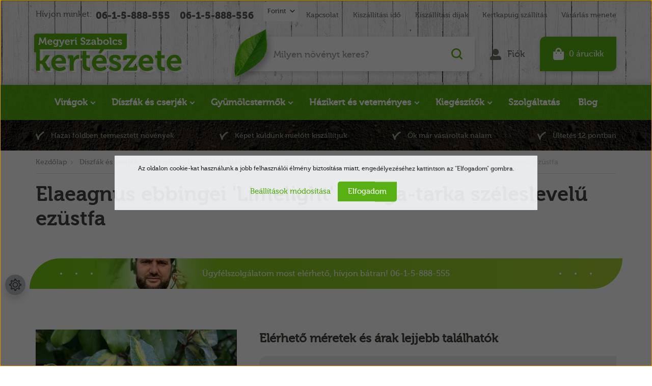

--- FILE ---
content_type: text/html; charset=UTF-8
request_url: https://www.megyeriszabolcskerteszete.hu/elaeagnus_ebbingei_limelight_sarga_tarka_levelu_ezustfa
body_size: 55847
content:

<!DOCTYPE html>
<html lang="hu" dir="ltr">
<head>
    <title>Elaeagnus ebbingei 'Limelight' - Sárga-tarka széleslevelű ezüstfa</title>
    <meta charset="utf-8">
    <meta name="description" content="Elaeagnus ebbingei 'Limelight' - Sárga-tarka széleslevelű ezüstfa kapható webáruházumban. Tekintse meg oldalamon, ahol szakszerű segítséget is kínálok. Országos szállítás!">
    <meta name="robots" content="index, follow">
    <link rel="image_src" href="https://megyeri.cdn.shoprenter.hu/custom/megyeri/image/data/product/cserje/elaeagnus/elaeagnus_ebbingei_limelight_sarga_tarka_levelu_ezustfa03.jpg.webp?lastmod=1723284088.1698923164">
    <meta property="og:title" content="Elaeagnus ebbingei 'Limelight' - Sárga-tarka széleslevelű ezüstfa" />
    <meta property="og:type" content="product" />
    <meta property="og:url" content="https://www.megyeriszabolcskerteszete.hu/elaeagnus_ebbingei_limelight_sarga_tarka_levelu_ezustfa" />
    <meta property="og:image" content="https://megyeri.cdn.shoprenter.hu/custom/megyeri/image/cache/w1719h900/product/cserje/elaeagnus/elaeagnus_ebbingei_limelight_sarga_tarka_levelu_ezustfa03.jpg.webp?lastmod=1723284088.1698923164" />
    <meta property="og:description" content="(ejtsd: elágnusz ebbingei)Szállítási méret: 10-20 cm magasKiszerelés: 5 literes kertészeti konténerben Közeg: tőzegtartalmú, tápdús földkeverék Egész évben ültethető! " />
    <link href="https://megyeri.cdn.shoprenter.hu/custom/megyeri/image/data/alapk%C3%A9pek/szabi_1.png?lastmod=1471528108.1698923164" rel="icon" />
    <link href="https://megyeri.cdn.shoprenter.hu/custom/megyeri/image/data/alapk%C3%A9pek/szabi_1.png?lastmod=1471528108.1698923164" rel="apple-touch-icon" />
    <base href="https://www.megyeriszabolcskerteszete.hu:443" />
    <meta name="google-site-verification" content="8FtQEPRb9X32_Vh0Eq24Wlj_gt9RVtnVdd59IxGbupw" />
<meta name="google-site-verification" content="MaRF8Gf-HaOLwLb5ifeFWmKMVUhpRsX2PnKpualIuzc" />

<meta name="msvalidate.01" content="D6132AE2B1DCCF909C59F53F0932A4A2" />

<meta name="ahrefs-site-verification" content="002030bd8a3b0ecd288d7a0047e4417712c61cd92bd20aad8c94d4d5fb35b1cb">

    <meta name="viewport" content="width=device-width initial-scale=1, maximum-scale=1, user-scalable=0">
            <link href="https://www.megyeriszabolcskerteszete.hu/elaeagnus_ebbingei_limelight_sarga_tarka_levelu_ezustfa" rel="canonical">
    
            
                    
                <link href="https://cdnjs.cloudflare.com/ajax/libs/fancybox/3.5.7/jquery.fancybox.min.css" rel="stylesheet" />
	
		<link rel="preconnect" href="https://fonts.googleapis.com">
<link rel="preconnect" href="https://fonts.gstatic.com" crossorigin>
<link href="https://fonts.googleapis.com/css2?family=Open+Sans:ital,wght@0,300;0,400;0,500;0,600;0,700;0,800;1,300;1,400;1,500;1,600;1,700;1,800&display=swap" rel="stylesheet">

            <link rel="stylesheet" href="https://megyeri.cdn.shoprenter.hu/custom/megyeri/catalog/view/theme/starter_1/style/1726222080.1582880535.1749641326.1758626186.css?v=null.1698923164" media="screen">
            <link rel="stylesheet" href="https://megyeri.cdn.shoprenter.hu/custom/megyeri/catalog/view/theme/starter_1/stylesheet/stylesheet.css?v=1758626186" media="screen">
        <script>
        window.nonProductQuality = 100;
    </script>
    <script src="//ajax.googleapis.com/ajax/libs/jquery/1.10.2/jquery.min.js"></script>
    <script>window.jQuery || document.write('<script src="https://megyeri.cdn.shoprenter.hu/catalog/view/javascript/jquery/jquery-1.10.2.min.js?v=1484139539"><\/script>');</script>
    <script src="//cdn.jsdelivr.net/npm/slick-carousel@1.8.1/slick/slick.min.js"></script>

            
    
    <!-- Header JavaScript codes -->
            <script src="https://megyeri.cdn.shoprenter.hu/web/compiled/js/countdown.js?v=1769069092"></script>
                    <script src="https://megyeri.cdn.shoprenter.hu/web/compiled/js/base.js?v=1769069092"></script>
                    <script src="https://megyeri.cdn.shoprenter.hu/web/compiled/js/before_starter2_head.js?v=1769069092"></script>
                    <script src="https://megyeri.cdn.shoprenter.hu/web/compiled/js/before_starter2_productpage.js?v=1769069092"></script>
                    <script src="https://megyeri.cdn.shoprenter.hu/web/compiled/js/nanobar.js?v=1769069092"></script>
                    <!-- Header jQuery onLoad scripts -->
    <script>window.countdownFormat='%D:%H:%M:%S';var BASEURL='https://www.megyeriszabolcskerteszete.hu';Currency={"symbol_left":"","symbol_right":" Ft","decimal_place":0,"decimal_point":",","thousand_point":".","currency":"HUF","value":1};var ShopRenter=ShopRenter||{};ShopRenter.product={"id":8454,"sku":"102-3063-K5-10\/20-(sz)","currency":"HUF","unitName":"db","price":6290,"name":"Elaeagnus ebbingei 'Limelight' - S\u00e1rga-tarka sz\u00e9leslevel\u0171 ez\u00fcstfa","brand":"Megyeri Kert\u00e9szet \u2013 SZK","currentVariant":{"m\u00e9ret":"10 - 20 cm"},"parent":{"id":8454,"sku":"102-3063-K5-10\/20-(sz)","unitName":"db","price":6290,"name":"Elaeagnus ebbingei 'Limelight' - S\u00e1rga-tarka sz\u00e9leslevel\u0171 ez\u00fcstfa"}};function setAutoHelpTitles(){$('.autohelp[title]').each(function(){if(!$(this).parents('.aurora-scroll-mode').length){$(this).attr('rel',$(this).attr('title'));$(this).removeAttr('title');$(this).qtip({content:{text:$(this).attr('rel')},hide:{fixed:true},position:{corner:{target:'topMiddle',tooltip:'bottomMiddle'},adjust:{screen:true}},style:{border:{color:'#035419'},background:'#07bd07',width:500}});}});}
$(document).ready(function(){setAutoHelpTitles();});$(window).load(function(){});</script><!--Custom header scripts--><script id="barat_hud_sr_script">if(document.getElementById("fbarat")===null){var hst=document.createElement("script");hst.src="//admin.fogyasztobarat.hu/h-api.js";hst.type="text/javascript";hst.setAttribute("data-id","VT1FY4D6");hst.setAttribute("id","fbarat");var hs=document.getElementById("barat_hud_sr_script");hs.parentNode.insertBefore(hst,hs);}</script><script src="https://megyeri.cdn.shoprenter.hu/web/compiled/js/vue/manifest.bundle.js?v=1769069090"></script><script>var ShopRenter=ShopRenter||{};ShopRenter.onCartUpdate=function(callable){document.addEventListener('cartChanged',callable)};ShopRenter.onItemAdd=function(callable){document.addEventListener('AddToCart',callable)};ShopRenter.onItemDelete=function(callable){document.addEventListener('deleteCart',callable)};ShopRenter.onSearchResultViewed=function(callable){document.addEventListener('AuroraSearchResultViewed',callable)};ShopRenter.onSubscribedForNewsletter=function(callable){document.addEventListener('AuroraSubscribedForNewsletter',callable)};ShopRenter.onCheckoutInitiated=function(callable){document.addEventListener('AuroraCheckoutInitiated',callable)};ShopRenter.onCheckoutShippingInfoAdded=function(callable){document.addEventListener('AuroraCheckoutShippingInfoAdded',callable)};ShopRenter.onCheckoutPaymentInfoAdded=function(callable){document.addEventListener('AuroraCheckoutPaymentInfoAdded',callable)};ShopRenter.onCheckoutOrderConfirmed=function(callable){document.addEventListener('AuroraCheckoutOrderConfirmed',callable)};ShopRenter.onCheckoutOrderPaid=function(callable){document.addEventListener('AuroraOrderPaid',callable)};ShopRenter.onCheckoutOrderPaidUnsuccessful=function(callable){document.addEventListener('AuroraOrderPaidUnsuccessful',callable)};ShopRenter.onProductPageViewed=function(callable){document.addEventListener('AuroraProductPageViewed',callable)};ShopRenter.onMarketingConsentChanged=function(callable){document.addEventListener('AuroraMarketingConsentChanged',callable)};ShopRenter.onCustomerRegistered=function(callable){document.addEventListener('AuroraCustomerRegistered',callable)};ShopRenter.onCustomerLoggedIn=function(callable){document.addEventListener('AuroraCustomerLoggedIn',callable)};ShopRenter.onCustomerUpdated=function(callable){document.addEventListener('AuroraCustomerUpdated',callable)};ShopRenter.onCartPageViewed=function(callable){document.addEventListener('AuroraCartPageViewed',callable)};ShopRenter.customer={"userId":0,"userClientIP":"18.116.234.67","userGroupId":8,"customerGroupTaxMode":"gross","customerGroupPriceMode":"only_gross","email":"","phoneNumber":"","name":{"firstName":"","lastName":""}};ShopRenter.theme={"name":"megyeri_2022_sr","family":"starter","parent":""};ShopRenter.shop={"name":"megyeri","locale":"hu","currency":{"code":"HUF","rate":1},"domain":"megyeri.myshoprenter.hu"};ShopRenter.page={"route":"product\/product","queryString":"elaeagnus_ebbingei_limelight_sarga_tarka_levelu_ezustfa"};ShopRenter.formSubmit=function(form,callback){callback();};let loadedAsyncScriptCount=0;function asyncScriptLoaded(position){loadedAsyncScriptCount++;if(position==='body'){if(document.querySelectorAll('.async-script-tag').length===loadedAsyncScriptCount){if(/complete|interactive|loaded/.test(document.readyState)){document.dispatchEvent(new CustomEvent('asyncScriptsLoaded',{}));}else{document.addEventListener('DOMContentLoaded',()=>{document.dispatchEvent(new CustomEvent('asyncScriptsLoaded',{}));});}}}}</script><script type="text/javascript"async class="async-script-tag"onload="asyncScriptLoaded('header')"src="https://static2.rapidsearch.dev/resultpage.js?shop=megyeri.shoprenter.hu"></script><script type="text/javascript"src="https://megyeri.cdn.shoprenter.hu/web/compiled/js/vue/customerEventDispatcher.bundle.js?v=1769069090"></script>                
            
            <script>window.dataLayer=window.dataLayer||[];function gtag(){dataLayer.push(arguments)};var ShopRenter=ShopRenter||{};ShopRenter.config=ShopRenter.config||{};ShopRenter.config.googleConsentModeDefaultValue="granted";</script>                        <script type="text/javascript" src="https://megyeri.cdn.shoprenter.hu/web/compiled/js/vue/googleConsentMode.bundle.js?v=1769069090"></script>

            <!-- Facebook Pixel Code -->
<script>
  !function(f,b,e,v,n,t,s)
  {if(f.fbq)return;n=f.fbq=function(){n.callMethod?
  n.callMethod.apply(n,arguments):n.queue.push(arguments)};
  if(!f._fbq)f._fbq=n;n.push=n;n.loaded=!0;n.version='2.0';
  n.queue=[];t=b.createElement(e);t.async=!0;
  t.src=v;s=b.getElementsByTagName(e)[0];
  s.parentNode.insertBefore(t,s)}(window, document,'script',
  'https://connect.facebook.net/en_US/fbevents.js');
  fbq('consent', 'revoke');
fbq('init', '804807486664491');
  fbq('track', 'PageView');
document.addEventListener('AuroraProductPageViewed', function(auroraEvent) {
                    fbq('track', 'ViewContent', {
                        content_type: 'product',
                        content_ids: [auroraEvent.detail.product.id.toString()],
                        value: parseFloat(auroraEvent.detail.product.grossUnitPrice),
                        currency: auroraEvent.detail.product.currency
                    }, {
                        eventID: auroraEvent.detail.event.id
                    });
                });
document.addEventListener('AuroraAddedToCart', function(auroraEvent) {
    var fbpId = [];
    var fbpValue = 0;
    var fbpCurrency = '';

    auroraEvent.detail.products.forEach(function(item) {
        fbpValue += parseFloat(item.grossUnitPrice) * item.quantity;
        fbpId.push(item.id);
        fbpCurrency = item.currency;
    });


    fbq('track', 'AddToCart', {
        content_ids: fbpId,
        content_type: 'product',
        value: fbpValue,
        currency: fbpCurrency
    }, {
        eventID: auroraEvent.detail.event.id
    });
})
window.addEventListener('AuroraMarketingCookie.Changed', function(event) {
            let consentStatus = event.detail.isAccepted ? 'grant' : 'revoke';
            if (typeof fbq === 'function') {
                fbq('consent', consentStatus);
            }
        });
</script>
<noscript><img height="1" width="1" style="display:none"src="https://www.facebook.com/tr?id=804807486664491&ev=PageView&noscript=1"/></noscript>
<!-- End Facebook Pixel Code -->

<!-- Facebook Pixel Code -->
<script>
!function(f,b,e,v,n,t,s)
{if(f.fbq)return;n=f.fbq=function(){n.callMethod?
n.callMethod.apply(n,arguments):n.queue.push(arguments)};
if(!f._fbq)f._fbq=n;n.push=n;n.loaded=!0;n.version='2.0';
n.queue=[];t=b.createElement(e);t.async=!0;
t.src=v;s=b.getElementsByTagName(e)[0];
s.parentNode.insertBefore(t,s)}(window,document,'script',
'https://connect.facebook.net/en_US/fbevents.js');
 fbq('consent', 'revoke');
fbq('init', '541839986309194'); 
fbq('track', 'PageView');
</script>
<noscript>
 <img height="1" width="1" src="https://www.facebook.com/tr?id=541839986309194&ev=PageView&noscript=1"/></noscript>
<!-- End Facebook Pixel Code -->
            <!-- Google Tag Manager -->
<script>(function(w,d,s,l,i){w[l]=w[l]||[];w[l].push({'gtm.start':
new Date().getTime(),event:'gtm.js'});var f=d.getElementsByTagName(s)[0],
j=d.createElement(s),dl=l!='dataLayer'?'&l='+l:'';j.async=true;j.src=
'https://www.googletagmanager.com/gtm.js?id='+i+dl;f.parentNode.insertBefore(j,f);
})(window,document,'script','dataLayer','GTM-NN7NFZN8');</script>
<!-- End Google Tag Manager -->
            
            
                <!--Global site tag(gtag.js)--><script async src="https://www.googletagmanager.com/gtag/js?id=AW-978112765"></script><script>window.dataLayer=window.dataLayer||[];function gtag(){dataLayer.push(arguments);}
gtag('js',new Date());gtag('config','AW-978112765',{"allow_enhanced_conversions":true});gtag('config','G-X6HP1H61CS');</script>                                <script type="text/javascript" src="https://megyeri.cdn.shoprenter.hu/web/compiled/js/vue/GA4EventSender.bundle.js?v=1769069090"></script>

    
    
</head>
<body id="body" class="page-body product-page-body starter_1-body desktop-device-body" role="document">
<script>var bodyComputedStyle=window.getComputedStyle(document.body);ShopRenter.theme.breakpoints={'xs':parseInt(bodyComputedStyle.getPropertyValue('--breakpoint-xs')),'sm':parseInt(bodyComputedStyle.getPropertyValue('--breakpoint-sm')),'md':parseInt(bodyComputedStyle.getPropertyValue('--breakpoint-md')),'lg':parseInt(bodyComputedStyle.getPropertyValue('--breakpoint-lg')),'xl':parseInt(bodyComputedStyle.getPropertyValue('--breakpoint-xl'))}</script><!--Google Tag Manager(noscript)--><!--Google<!--End Google Tag Manager(noscript)--><div id="fb-root"></div><script>(function(d,s,id){var js,fjs=d.getElementsByTagName(s)[0];if(d.getElementById(id))return;js=d.createElement(s);js.id=id;js.src="//connect.facebook.net/hu_HU/sdk/xfbml.customerchat.js#xfbml=1&version=v2.12&autoLogAppEvents=1";fjs.parentNode.insertBefore(js,fjs);}(document,"script","facebook-jssdk"));</script>
                    

<!-- cached -->    <div class="nanobar-cookie-cog d-flex-center rounded-circle js-hidden-nanobar-button">
        <svg xmlns="https://www.w3.org/2000/svg" width="24" height="24" viewBox="0 0 512 512">
    <path fill="currentColor" d="M512 289.7v-67.5l-68.2-18.1c-4.3-15.4-10.4-30.2-18.4-44.2l34.9-60.6 -47.6-47.6 -60.6 34.9c-14-8-28.8-14.1-44.2-18.4L289.7 0h-67.5l-18.1 68.2c-15.4 4.3-30.2 10.4-44.2 18.4L99.4 51.7 51.7 99.4l34.9 60.6c-8 14-14.1 28.8-18.4 44.2L0 222.3v67.5l68.2 18.1c4.3 15.4 10.4 30.2 18.4 44.2l-34.9 60.6 47.6 47.6 60.6-34.9c14 8 28.8 14.1 44.2 18.4l18.1 68.2h67.5l18.1-68.2c15.4-4.3 30.2-10.4 44.2-18.4l60.6 34.9 47.6-47.6 -34.9-60.6c8-14 14.1-28.8 18.4-44.2L512 289.7zM410.1 275.5l-2.5 12.1c-3.9 18.9-11.4 36.8-22.1 53.2l-6.8 10.3 31.6 55 -4.3 4.3 -55-31.6 -10.3 6.8c-16.4 10.8-34.3 18.2-53.2 22.1l-12.1 2.5L259 472h-6l-16.5-61.9 -12.1-2.5c-18.9-3.9-36.8-11.4-53.2-22.1l-10.3-6.8 -55 31.6 -4.3-4.3 31.6-55 -6.8-10.3c-10.8-16.4-18.2-34.3-22.1-53.2l-2.5-12.1L40 259v-6l61.9-16.5 2.5-12.1c3.9-18.9 11.4-36.8 22.1-53.2l6.8-10.3 -31.6-55 4.3-4.3 55 31.6 10.3-6.8c16.4-10.8 34.3-18.2 53.2-22.1l12.1-2.5L253 40h6l16.5 61.9 12.1 2.5c18.9 3.9 36.8 11.4 53.2 22.1l10.3 6.8 55-31.6 4.3 4.3 -31.6 55 6.8 10.3c10.8 16.4 18.2 34.3 22.1 53.2l2.5 12.1L472 253v6L410.1 275.5z"/>
    <path fill="currentColor" d="M256 140c-64 0-116 52-116 116s52 116 116 116 116-52 116-116S320 140 256 140zM256 332c-41.9 0-76-34.1-76-76s34.1-76 76-76 76 34.1 76 76S297.9 332 256 332z"/>
</svg>
    </div>
<div class="Fixed nanobar js-nanobar-first-login">
    <div class="container nanobar-container">
        <div class="row flex-column flex-sm-row">
            <div class="col-12 col-sm-6 col-lg-8 nanobar-text-cookies align-self-center text-sm-left">
                Az oldalon cookie-kat használunk a jobb felhasználói élmény biztosítása miatt, engedélyezéséhez kattintson az "Elfogadom" gombra.
            </div>
            <div class="col-12 col-sm-6 col-lg-4 nanobar-buttons m-sm-0 text-center text-sm-right">
                <a href="#" class="btn btn-link nanobar-settings-button js-nanobar-settings-button">
                    Beállítások módosítása
                </a>
                <a href="#" class="btn btn-primary nanobar-btn js-nanobar-close-cookies" data-button-save-text="Beállítások mentése">
                    Elfogadom
                </a>
            </div>
        </div>
        <div class="nanobar-cookies js-nanobar-cookies flex-column flex-sm-row text-left pt-3 mt-3" style="display: none;">
            <div class="form-check pt-2 pb-2 pr-2 mb-0">
                <input class="form-check-input" type="checkbox" name="required_cookies" disabled checked />
                <label class="form-check-label">
                    Szükséges cookie-k
                    <div class="cookies-help-text text-muted">
                        Ezek a cookie-k segítenek abban, hogy a webáruház használható és működőképes legyen.
                    </div>
                </label>
            </div>
            <div class="form-check pt-2 pb-2 pr-2 mb-0">
                <input class="form-check-input js-nanobar-marketing-cookies" type="checkbox" name="marketing_cookies"
                         checked />
                <label class="form-check-label">
                    Marketing cookie-k
                    <div class="cookies-help-text text-muted">
                        Ezeket a cookie-k segítenek abban, hogy az Ön érdeklődési körének megfelelő reklámokat és termékeket jelenítsük meg a webáruházban.
                    </div>
                </label>
            </div>
        </div>
    </div>
</div>

<script>
    (function ($) {
        $(document).ready(function () {
            new AuroraNanobar.FirstLogNanobarCheckbox(jQuery('.js-nanobar-first-login'), 'modal');
        });
    })(jQuery);
</script>
<!-- /cached -->
<!-- cached --><div class="Fixed nanobar js-nanobar-free-shipping">
    <div class="container nanobar-container">
        <button type="button" class="close js-nanobar-close" aria-label="Close">
            <span aria-hidden="true">&times;</span>
        </button>
        <div class="nanobar-text px-3"></div>
    </div>
</div>

<script>$(document).ready(function(){document.nanobarInstance=new AuroraNanobar.FreeShippingNanobar($('.js-nanobar-free-shipping'),'modal','0','','1');});</script><!-- /cached -->
                <!-- page-wrap -->

                <div class="page-wrap">
                                                
    <header class="sticky-header">
                    <div class="header-top-line d-none d-lg-block">
                <div class="container p-lg-0">
                    <div class="header-top d-flex">
                        <div class="header-top-left d-flex align-items-center">
															<div class="header-top-phone-position d-none d-lg-block">
									    <div id="section-megyeri_header_phones" class="section-wrapper ">
    
        <div class="module header-top-position">
        <div class="module-body section-module-body header-top-section-body">
            <div class="header-top-section-body-phone">
								<span class="phone-before-text">
					Hívjon minket:
				</span>
													<a class="header-phone-link" href="tel:06-1-5-888-555"> 06-1-5-888-555 </a>
													<a class="header-phone-link" href="tel:06-1-5-888-556"> 06-1-5-888-556 </a>
				            </div>
        </div>
    </div>

</div>

								</div>
							                            
                            <!-- cached -->


                    
    
    <div id="currenciesselect" class="module content-module header-position hide-top currenciesselect-module" >
                                    <div class="module-body">
                        <form action="/" method="post" enctype="multipart/form-data">
            <select class="form-control form-control-sm currencieselect-select" name="currency_id" onchange="this.form.submit()">
                                    <option
                        value="HUF" selected="selected">
                        Forint
                    </option>
                                    <option
                        value="EUR" >
                        EURO
                    </option>
                            </select>
        </form>
            </div>
                                </div>
    
    <!-- /cached -->
                        </div>
                        <div class="header-top-right d-flex ml-auto">
                            <!-- cached -->
    <ul class="nav headermenu-list">
                    <li class="nav-item">
                <a
                    href="https://www.megyeriszabolcskerteszete.hu/index.php?route=information/contact"
                    target="_self"
                    class="nav-link"
                    title="Kapcsolat"
                >
                    Kapcsolat
                </a>
                            </li>
                    <li class="nav-item">
                <a
                    href="https://www.megyeriszabolcskerteszete.hu/kiszallitasi_ido"
                    target="_self"
                    class="nav-link"
                    title="Kiszállítási idő"
                >
                    Kiszállítási idő
                </a>
                            </li>
                    <li class="nav-item">
                <a
                    href="https://www.megyeriszabolcskerteszete.hu/kiszallitasi_dijak"
                    target="_self"
                    class="nav-link"
                    title="Kiszállítási díjak"
                >
                    Kiszállítási díjak
                </a>
                            </li>
                    <li class="nav-item">
                <a
                    href="https://www.megyeriszabolcskerteszete.hu/kertkapuig_szallitas_noveny_hazhozszallitas"
                    target="_self"
                    class="nav-link"
                    title="Kertkapuig szállítás"
                >
                    Kertkapuig szállítás
                </a>
                            </li>
                    <li class="nav-item">
                <a
                    href="https://www.megyeriszabolcskerteszete.hu/vasarlas_menete_es_vasarlasi_feltetelek"
                    target="_self"
                    class="nav-link"
                    title="Vásárlás menete"
                >
                    Vásárlás menete
                </a>
                            </li>
            </ul>
    <!-- /cached -->
                        </div>
                    </div>
                </div>
            </div>
            <div class="header-middle-line">
				  <div class="container p-lg-0">
                    <div class="header-middle">
                        <nav class="navbar navbar-expand-lg justify-content-start">
							<button id="js-hamburger-icon" class="nav-link btn d-lg-none" title="Menü">
								<div class="hamburger-icon position-relative">
									<div class="hamburger-icon-line position-absolute line-1"></div>
									<div class="hamburger-icon-line position-absolute line-2"></div>
									<div class="hamburger-icon-line position-absolute line-3"></div>
								</div>
							</button>
							<div class="logo-and-slogan">
								<a title="Szlogen" href="/">
									<svg width="310" height="94" viewBox="0 0 310 94" fill="none" xmlns="http://www.w3.org/2000/svg">
<g filter="url(#filter0_dd_109_1770)">
<path class="slogan-bg" d="M10 12C10 9.23858 12.2386 7 15 7H192V33C192 35.7614 189.761 38 187 38H10V12Z" fill="#58B112"/>
<path d="M18.3613 29V26.7832H18.9766C19.2435 26.7832 19.39 26.6367 19.416 26.3438L20.3438 14.8008H23.0586L25.9785 21.5586L26.6816 23.4629H26.7207C26.9616 22.7402 27.196 22.1055 27.4238 21.5586L30.3438 14.8008H33.0586L33.9766 26.3438C34.0026 26.6367 34.1491 26.7832 34.416 26.7832H35.041V29H32.7754C32.3066 29 31.9746 28.8991 31.7793 28.6973C31.5905 28.4889 31.4766 28.1374 31.4375 27.6426L30.959 21.3242C30.9264 20.9661 30.9102 20.5723 30.9102 20.1426C30.9102 19.8236 30.9199 19.4818 30.9395 19.1172H30.9004C30.6204 20.0482 30.36 20.7839 30.1191 21.3242L27.7559 26.5586H25.6367L23.2832 21.3242C23.179 21.0833 23.0586 20.7806 22.9219 20.416C22.7852 20.0449 22.6777 19.7324 22.5996 19.4785L22.502 19.0977H22.4629C22.4824 19.4622 22.4889 19.8073 22.4824 20.1328C22.4824 20.5625 22.4694 20.9596 22.4434 21.3242L21.9844 27.6426C21.9453 28.1374 21.8249 28.4889 21.623 28.6973C21.4212 28.8991 21.0859 29 20.6172 29H18.3613ZM36.0469 23.9023C36.0469 22.3268 36.5254 21.0443 37.4824 20.0547C38.4395 19.0586 39.6862 18.5605 41.2227 18.5605C42.6354 18.5605 43.7422 19.0195 44.543 19.9375C45.3438 20.849 45.7441 22.0046 45.7441 23.4043L45.6855 24.3418H38.6445C38.7357 25.2077 39.0677 25.8815 39.6406 26.3633C40.2135 26.8385 40.9004 27.0762 41.7012 27.0762C42.1829 27.0762 42.6615 26.985 43.1367 26.8027C43.6185 26.6139 43.9733 26.4251 44.2012 26.2363L44.5625 25.9434L45.627 27.7012C45.5879 27.7402 45.526 27.7988 45.4414 27.877C45.3633 27.9486 45.1875 28.0723 44.9141 28.248C44.6406 28.4173 44.3574 28.5703 44.0645 28.707C43.7715 28.8372 43.3939 28.9577 42.9316 29.0684C42.4694 29.1855 42.0007 29.2441 41.5254 29.2441C39.8848 29.2441 38.5599 28.7266 37.5508 27.6914C36.5482 26.6562 36.0469 25.3932 36.0469 23.9023ZM38.7227 22.584H43.1465C43.1335 21.985 42.9414 21.4935 42.5703 21.1094C42.2057 20.7188 41.7565 20.5234 41.2227 20.5234C40.5716 20.5234 40.028 20.709 39.5918 21.0801C39.1621 21.4447 38.8724 21.946 38.7227 22.584ZM47.1797 23.6387C47.1797 22.1738 47.5768 20.9629 48.3711 20.0059C49.1719 19.0423 50.2786 18.5605 51.6914 18.5605C52.1341 18.5605 52.5443 18.6126 52.9219 18.7168C53.306 18.8145 53.6055 18.9349 53.8203 19.0781C54.0417 19.2148 54.2337 19.3548 54.3965 19.498C54.5658 19.6348 54.6797 19.7487 54.7383 19.8398L54.8359 19.9961H54.875V19.7422C54.875 19.4883 54.9661 19.2702 55.1484 19.0879C55.3372 18.8991 55.6204 18.8047 55.998 18.8047H58.3516V20.9629H57.5703C57.2773 20.9629 57.1309 21.0964 57.1309 21.3633V28.3848C57.1309 29.2246 56.9779 29.9635 56.6719 30.6016C56.3659 31.2396 55.9525 31.7409 55.4316 32.1055C54.9108 32.4766 54.3411 32.75 53.7227 32.9258C53.1042 33.1081 52.4499 33.1992 51.7598 33.1992C50.4512 33.1992 49.2435 32.9062 48.1367 32.3203L48.918 30.3184C49.7578 30.7741 50.6953 31.002 51.7305 31.002C52.5703 31.002 53.2604 30.8001 53.8008 30.3965C54.3411 29.9993 54.6113 29.3678 54.6113 28.502V28.0234L54.6309 27.4766H54.5918C53.9798 28.3555 53.0358 28.7982 51.7598 28.8047C50.347 28.8047 49.2305 28.3066 48.4102 27.3105C47.5898 26.3145 47.1797 25.0905 47.1797 23.6387ZM49.7578 23.5605C49.7578 24.4785 49.9792 25.224 50.4219 25.7969C50.8711 26.3698 51.4961 26.6562 52.2969 26.6562C52.987 26.6562 53.5566 26.4251 54.0059 25.9629C54.4551 25.4941 54.6797 24.7259 54.6797 23.6582C54.6797 21.6986 53.8301 20.7188 52.1309 20.7188C51.3691 20.7188 50.7832 20.9727 50.373 21.4805C49.9629 21.9883 49.7578 22.6816 49.7578 23.5605ZM58.8008 32.1641L59.7773 30.3574C60.1875 30.8262 60.6758 31.0605 61.2422 31.0605C62.0039 31.0605 62.5638 30.6276 62.9219 29.7617L63.2637 28.9805L59.8652 21.3242C59.7741 21.0833 59.5918 20.9629 59.3184 20.9629H59.0254V18.8047H60.7051C61.0632 18.8047 61.3398 18.8796 61.5352 19.0293C61.737 19.1725 61.9062 19.4167 62.043 19.7617L64.0449 24.8594L64.3965 26.2168H64.4453C64.5495 25.6569 64.6602 25.2044 64.7773 24.8594L66.5254 19.7617C66.7402 19.1237 67.1927 18.8047 67.8828 18.8047H69.6016V20.9629H69.2988C69.0059 20.9629 68.8138 21.0833 68.7227 21.3242L65.0605 30.543C64.7155 31.4219 64.2142 32.0827 63.5566 32.5254C62.9056 32.9746 62.1797 33.1992 61.3789 33.1992C60.3893 33.1992 59.5495 32.8737 58.8594 32.2227L58.8008 32.1641ZM70.2852 23.9023C70.2852 22.3268 70.7637 21.0443 71.7207 20.0547C72.6777 19.0586 73.9245 18.5605 75.4609 18.5605C76.8737 18.5605 77.9805 19.0195 78.7812 19.9375C79.582 20.849 79.9824 22.0046 79.9824 23.4043L79.9238 24.3418H72.8828C72.974 25.2077 73.306 25.8815 73.8789 26.3633C74.4518 26.8385 75.1387 27.0762 75.9395 27.0762C76.4212 27.0762 76.8997 26.985 77.375 26.8027C77.8568 26.6139 78.2116 26.4251 78.4395 26.2363L78.8008 25.9434L79.8652 27.7012C79.8262 27.7402 79.7643 27.7988 79.6797 27.877C79.6016 27.9486 79.4258 28.0723 79.1523 28.248C78.8789 28.4173 78.5957 28.5703 78.3027 28.707C78.0098 28.8372 77.6322 28.9577 77.1699 29.0684C76.7077 29.1855 76.2389 29.2441 75.7637 29.2441C74.123 29.2441 72.7982 28.7266 71.7891 27.6914C70.7865 26.6562 70.2852 25.3932 70.2852 23.9023ZM72.9609 22.584H77.3848C77.3717 21.985 77.1797 21.4935 76.8086 21.1094C76.444 20.7188 75.9948 20.5234 75.4609 20.5234C74.8099 20.5234 74.2663 20.709 73.8301 21.0801C73.4004 21.4447 73.1107 21.946 72.9609 22.584ZM81.1934 20.9629V18.8047H83.5176C84.4225 18.8047 84.875 19.2148 84.875 20.0352V20.6406L84.8359 21.2754H84.875C85.1159 20.5137 85.526 19.8887 86.1055 19.4004C86.6849 18.9056 87.3555 18.6582 88.1172 18.6582L88.5762 18.6973V21.1973C88.4004 21.1712 88.1921 21.1582 87.9512 21.1582C87.3522 21.1582 86.7923 21.3405 86.2715 21.7051C85.7507 22.0632 85.3861 22.5938 85.1777 23.2969C85.028 23.8177 84.9531 24.3711 84.9531 24.957V29H82.4336V21.4023C82.4336 21.1094 82.2871 20.9629 81.9941 20.9629H81.1934ZM89.5137 20.9629V18.8047H91.9355C92.4043 18.8047 92.7428 18.9154 92.9512 19.1367C93.166 19.3516 93.2734 19.6934 93.2734 20.1621V26.4219C93.2734 26.7148 93.4199 26.8613 93.7129 26.8613H94.5137V29H92.0918C91.623 29 91.2812 28.8926 91.0664 28.6777C90.8581 28.4629 90.7539 28.1178 90.7539 27.6426V21.4023C90.7539 21.1094 90.6074 20.9629 90.3145 20.9629H89.5137ZM90.8711 17.1445V14.8008H93.0781V17.1445H90.8711ZM100.93 27.0371L102.404 25.2012C102.443 25.2402 102.499 25.3021 102.57 25.3867C102.648 25.4648 102.805 25.6016 103.039 25.7969C103.28 25.9857 103.527 26.1549 103.781 26.3047C104.035 26.4479 104.348 26.5814 104.719 26.7051C105.096 26.8223 105.471 26.8809 105.842 26.8809C106.415 26.8809 106.896 26.7311 107.287 26.4316C107.684 26.1322 107.883 25.722 107.883 25.2012C107.883 24.8822 107.759 24.5859 107.512 24.3125C107.264 24.0391 106.945 23.7982 106.555 23.5898C106.164 23.3815 105.731 23.1764 105.256 22.9746C104.781 22.7663 104.305 22.5286 103.83 22.2617C103.361 21.9948 102.928 21.7051 102.531 21.3926C102.141 21.0801 101.822 20.6797 101.574 20.1914C101.327 19.7031 101.203 19.1595 101.203 18.5605C101.203 17.4147 101.649 16.4609 102.541 15.6992C103.439 14.9375 104.576 14.5566 105.949 14.5566C106.561 14.5566 107.173 14.6445 107.785 14.8203C108.397 14.9961 108.947 15.3086 109.436 15.7578C109.924 16.2005 110.168 16.7344 110.168 17.3594V18.6777H107.805V18.043C107.805 17.724 107.613 17.4603 107.229 17.252C106.851 17.0436 106.418 16.9395 105.93 16.9395C105.331 16.9395 104.833 17.0794 104.436 17.3594C104.045 17.6393 103.85 18.0072 103.85 18.4629C103.85 18.7819 103.97 19.0716 104.211 19.332C104.458 19.5924 104.777 19.8203 105.168 20.0156C105.565 20.2044 106.001 20.3997 106.477 20.6016C106.952 20.8034 107.424 21.0312 107.893 21.2852C108.368 21.5326 108.801 21.8158 109.191 22.1348C109.589 22.4473 109.911 22.8574 110.158 23.3652C110.406 23.8665 110.529 24.4329 110.529 25.0645C110.529 26.2363 110.1 27.2259 109.24 28.0332C108.387 28.8405 107.242 29.2441 105.803 29.2441C104.071 29.2441 102.57 28.6419 101.301 27.4375L100.93 27.0371ZM111.701 29V27.6426L116.408 21.9004C116.538 21.7246 116.675 21.5618 116.818 21.4121C116.968 21.2559 117.082 21.1452 117.16 21.0801L117.268 20.9629V20.9238C117.066 20.9499 116.75 20.9629 116.32 20.9629H114.484C114.191 20.9629 114.045 21.1094 114.045 21.4023V21.9785H111.74V20.1621C111.74 19.6934 111.848 19.3516 112.062 19.1367C112.277 18.9154 112.626 18.8047 113.107 18.8047H120.588V20.1816L115.881 25.9238L115.021 26.8613V26.9004C115.223 26.8613 115.546 26.8418 115.988 26.8418H118.225C118.518 26.8418 118.664 26.6953 118.664 26.4023V25.8359H120.969V27.6426C120.969 28.1243 120.861 28.4727 120.646 28.6875C120.432 28.8958 120.09 29 119.621 29H111.701ZM122.043 26.0605C122.043 25.5527 122.147 25.1003 122.355 24.7031C122.57 24.2995 122.867 23.9805 123.244 23.7461C123.628 23.5052 124.025 23.3001 124.436 23.1309C124.852 22.9616 125.308 22.8444 125.803 22.7793C126.304 22.7142 126.724 22.6686 127.062 22.6426C127.408 22.6165 127.753 22.6035 128.098 22.6035H128.42V22.5156C128.42 21.793 128.27 21.2819 127.971 20.9824C127.671 20.6764 127.193 20.5234 126.535 20.5234C126.216 20.5234 125.91 20.5723 125.617 20.6699C125.324 20.7676 125.178 20.9434 125.178 21.1973V21.7441H122.814V20.6602C122.814 20.2174 122.951 19.8431 123.225 19.5371C123.498 19.2311 123.859 19.0163 124.309 18.8926C124.758 18.7624 125.158 18.6745 125.51 18.6289C125.861 18.5833 126.21 18.5605 126.555 18.5605C129.491 18.5605 130.959 19.9147 130.959 22.623V26.4219C130.959 26.7148 131.105 26.8613 131.398 26.8613H132.199V29H129.914C129.471 29 129.143 28.8991 128.928 28.6973C128.719 28.4889 128.615 28.2155 128.615 27.877L128.635 27.4375H128.596L128.498 27.6426C128.459 27.7207 128.352 27.8639 128.176 28.0723C128.007 28.2806 127.814 28.4661 127.6 28.6289C127.385 28.7852 127.089 28.9251 126.711 29.0488C126.34 29.179 125.943 29.2441 125.52 29.2441C124.562 29.2441 123.742 28.9577 123.059 28.3848C122.382 27.8118 122.043 27.0371 122.043 26.0605ZM124.602 25.9434C124.602 26.3014 124.735 26.6107 125.002 26.8711C125.269 27.1315 125.646 27.2617 126.135 27.2617C126.786 27.2617 127.336 26.9785 127.785 26.4121C128.234 25.8457 128.459 25.2337 128.459 24.5762V24.3418H128.02C125.741 24.3418 124.602 24.8757 124.602 25.9434ZM132.912 16.959V14.8008H135.334C136.239 14.8008 136.691 15.2533 136.691 16.1582V19.1172L136.652 19.9766H136.691C136.717 19.9375 136.753 19.8887 136.799 19.8301C136.844 19.7715 136.958 19.6608 137.141 19.498C137.323 19.3288 137.521 19.1823 137.736 19.0586C137.958 18.9284 138.247 18.8145 138.605 18.7168C138.97 18.6126 139.351 18.5605 139.748 18.5605C141.122 18.5605 142.219 19.0553 143.039 20.0449C143.859 21.028 144.27 22.3138 144.27 23.9023C144.27 25.5039 143.833 26.7962 142.961 27.7793C142.089 28.7559 140.965 29.2441 139.592 29.2441C138.967 29.2441 138.4 29.1237 137.893 28.8828C137.385 28.6419 137.036 28.401 136.848 28.1602L136.555 27.7988H136.506C136.532 27.9876 136.548 28.2155 136.555 28.4824V29H134.152V17.3984C134.152 17.1055 134.006 16.959 133.713 16.959H132.912ZM136.613 23.9609C136.613 24.8138 136.835 25.5495 137.277 26.168C137.727 26.7865 138.352 27.0957 139.152 27.0957C139.875 27.0957 140.48 26.8125 140.969 26.2461C141.464 25.6797 141.711 24.9115 141.711 23.9414C141.711 22.9844 141.477 22.2129 141.008 21.627C140.546 21.0345 139.934 20.7383 139.172 20.7383C138.449 20.7383 137.84 21.0085 137.346 21.5488C136.857 22.0892 136.613 22.8932 136.613 23.9609ZM147.18 27.7305C146.112 26.7214 145.578 25.4453 145.578 23.9023C145.578 22.3529 146.112 21.0768 147.18 20.0742C148.254 19.0651 149.579 18.5605 151.154 18.5605C152.73 18.5605 154.055 19.0651 155.129 20.0742C156.21 21.0768 156.75 22.3529 156.75 23.9023C156.75 25.4453 156.213 26.7214 155.139 27.7305C154.071 28.7396 152.743 29.2441 151.154 29.2441C149.579 29.2441 148.254 28.7396 147.18 27.7305ZM148.137 23.9023C148.137 24.8333 148.43 25.5951 149.016 26.1875C149.602 26.7799 150.314 27.0762 151.154 27.0762C152.007 27.0762 152.727 26.7799 153.312 26.1875C153.898 25.5951 154.191 24.8333 154.191 23.9023C154.191 22.9844 153.895 22.2259 153.303 21.627C152.71 21.0215 151.994 20.7188 151.154 20.7188C150.314 20.7188 149.602 21.0215 149.016 21.627C148.43 22.2259 148.137 22.9844 148.137 23.9023ZM157.6 16.959V14.8008H160.021C160.926 14.8008 161.379 15.2533 161.379 16.1582V26.4219C161.379 26.7148 161.525 26.8613 161.818 26.8613H162.6V29H160.197C159.715 29 159.367 28.8926 159.152 28.6777C158.944 28.4629 158.84 28.1178 158.84 27.6426V17.3984C158.84 17.1055 158.693 16.959 158.4 16.959H157.6ZM163.703 23.9023C163.703 22.4115 164.208 21.1484 165.217 20.1133C166.232 19.0781 167.587 18.5605 169.279 18.5605C169.8 18.5605 170.321 18.6257 170.842 18.7559C171.363 18.8796 171.848 19.1237 172.297 19.4883C172.753 19.8529 172.98 20.3086 172.98 20.8555V22.0566H170.734V21.5C170.734 21.2461 170.581 21.0508 170.275 20.9141C169.969 20.7708 169.637 20.6992 169.279 20.6992C168.4 20.6992 167.678 20.9987 167.111 21.5977C166.545 22.1966 166.262 22.9583 166.262 23.8828C166.262 24.8724 166.571 25.6439 167.189 26.1973C167.808 26.7441 168.557 27.0176 169.436 27.0176C170.477 27.0176 171.451 26.5911 172.355 25.7383L172.463 25.6406L173.518 27.3984C173.479 27.4505 173.417 27.5189 173.332 27.6035C173.254 27.6816 173.078 27.8281 172.805 28.043C172.531 28.2513 172.242 28.4368 171.936 28.5996C171.63 28.7624 171.229 28.9089 170.734 29.0391C170.246 29.1758 169.742 29.2441 169.221 29.2441C167.58 29.2441 166.249 28.7331 165.227 27.7109C164.211 26.6888 163.703 25.4193 163.703 23.9023ZM174.318 27.418L175.52 25.7578C175.611 25.862 175.747 25.9987 175.93 26.168C176.112 26.3372 176.467 26.5618 176.994 26.8418C177.521 27.1217 178.042 27.2617 178.557 27.2617C178.967 27.2617 179.299 27.1803 179.553 27.0176C179.813 26.8483 179.943 26.5944 179.943 26.2559C179.943 26.002 179.758 25.7676 179.387 25.5527C179.022 25.3314 178.576 25.1198 178.049 24.918C177.521 24.7161 176.991 24.4883 176.457 24.2344C175.923 23.974 175.474 23.6126 175.109 23.1504C174.745 22.6882 174.562 22.151 174.562 21.5391C174.562 20.5625 174.937 19.8236 175.686 19.3223C176.441 18.8145 177.385 18.5605 178.518 18.5605C178.902 18.5605 179.283 18.5931 179.66 18.6582C180.044 18.7233 180.425 18.834 180.803 18.9902C181.187 19.1465 181.499 19.3711 181.74 19.6641C181.981 19.957 182.102 20.2956 182.102 20.6797V21.7441H179.855V21.2363C179.855 21.0085 179.722 20.8327 179.455 20.709C179.195 20.5853 178.902 20.5234 178.576 20.5234C178.107 20.5234 177.736 20.6048 177.463 20.7676C177.196 20.9238 177.062 21.1484 177.062 21.4414C177.062 21.7344 177.248 21.9915 177.619 22.2129C177.99 22.4277 178.443 22.6296 178.977 22.8184C179.51 23.0072 180.041 23.222 180.568 23.4629C181.096 23.7038 181.545 24.0521 181.916 24.5078C182.294 24.957 182.482 25.4941 182.482 26.1191C182.482 27.0632 182.111 27.8216 181.369 28.3945C180.627 28.9609 179.689 29.2441 178.557 29.2441C177.73 29.2441 176.962 29.0911 176.252 28.7852C175.549 28.4727 175.051 28.1699 174.758 27.877L174.318 27.418Z" fill="white"/>
<path d="M10.0254 43.877V37.4023H17.291C18.7754 37.4023 19.8203 37.6465 20.4258 38.1348C21.0508 38.6035 21.3633 39.5215 21.3633 40.8887V60.1953H23.6484C25.0547 60.1953 26.0117 59.8145 26.5195 59.0527L32.7598 49.4141H41.2266L33.4922 60.9277C33.1016 61.4941 32.7109 61.9727 32.3203 62.3633C31.9297 62.7539 31.6367 63.0176 31.4414 63.1543L31.207 63.3301V63.4473C31.9297 63.7207 32.6426 64.5215 33.3457 65.8496L36.832 72.4414C37.2227 73.2031 38.0625 73.584 39.3516 73.584H41.4023V80H35.748C34.4199 80 33.4336 79.834 32.7891 79.502C32.1641 79.1504 31.5586 78.4375 30.9727 77.3633L25.8457 67.7539C25.3965 66.9922 24.459 66.6113 23.0332 66.6113H21.3633V80H13.7461V45.1953C13.7461 44.3164 13.3066 43.877 12.4277 43.877H10.0254ZM43.6289 64.707C43.6289 59.9805 45.0645 56.1328 47.9355 53.1641C50.8066 50.1758 54.5469 48.6816 59.1562 48.6816C63.3945 48.6816 66.7148 50.0586 69.1172 52.8125C71.5195 55.5469 72.7207 59.0137 72.7207 63.2129L72.5449 66.0254H51.4219C51.6953 68.623 52.6914 70.6445 54.4102 72.0898C56.1289 73.5156 58.1895 74.2285 60.5918 74.2285C62.0371 74.2285 63.4727 73.9551 64.8984 73.4082C66.3438 72.8418 67.4082 72.2754 68.0918 71.709L69.1758 70.8301L72.3691 76.1035C72.252 76.2207 72.0664 76.3965 71.8125 76.6309C71.5781 76.8457 71.0508 77.2168 70.2305 77.7441C69.4102 78.252 68.5605 78.7109 67.6816 79.1211C66.8027 79.5117 65.6699 79.873 64.2832 80.2051C62.8965 80.5566 61.4902 80.7324 60.0645 80.7324C55.1426 80.7324 51.168 79.1797 48.1406 76.0742C45.1328 72.9688 43.6289 69.1797 43.6289 64.707ZM51.6562 60.752H64.9277C64.8887 58.9551 64.3125 57.4805 63.1992 56.3281C62.1055 55.1562 60.7578 54.5703 59.1562 54.5703C57.2031 54.5703 55.5723 55.127 54.2637 56.2402C52.9746 57.334 52.1055 58.8379 51.6562 60.752ZM76.3535 55.8887V49.4141H83.3262C86.041 49.4141 87.3984 50.6445 87.3984 53.1055V54.9219L87.2812 56.8262H87.3984C88.1211 54.541 89.3516 52.666 91.0898 51.2012C92.8281 49.7168 94.8398 48.9746 97.125 48.9746L98.502 49.0918V56.5918C97.9746 56.5137 97.3496 56.4746 96.627 56.4746C94.8301 56.4746 93.1504 57.0215 91.5879 58.1152C90.0254 59.1895 88.9316 60.7812 88.3066 62.8906C87.8574 64.4531 87.6328 66.1133 87.6328 67.8711V80H80.0742V57.207C80.0742 56.3281 79.6348 55.8887 78.7559 55.8887H76.3535ZM100.963 55.4492V49.4141H105.094V41.0645H112.535V49.4141H119.508V55.4492H112.535V67.8125C112.535 70.0195 113.16 71.5332 114.41 72.3535C115.68 73.1738 117.076 73.584 118.6 73.584L119.977 73.4668V80.1172C119.332 80.2344 118.551 80.293 117.633 80.293C116.598 80.293 115.602 80.2246 114.645 80.0879C113.688 79.9512 112.584 79.6484 111.334 79.1797C110.104 78.6914 109.039 78.0566 108.141 77.2754C107.242 76.4941 106.48 75.3711 105.855 73.9062C105.23 72.4414 104.918 70.7324 104.918 68.7793V55.4492H100.963ZM123.492 64.707C123.492 59.9805 124.928 56.1328 127.799 53.1641C130.67 50.1758 134.41 48.6816 139.02 48.6816C143.258 48.6816 146.578 50.0586 148.98 52.8125C151.383 55.5469 152.584 59.0137 152.584 63.2129L152.408 66.0254H131.285C131.559 68.623 132.555 70.6445 134.273 72.0898C135.992 73.5156 138.053 74.2285 140.455 74.2285C141.9 74.2285 143.336 73.9551 144.762 73.4082C146.207 72.8418 147.271 72.2754 147.955 71.709L149.039 70.8301L152.232 76.1035C152.115 76.2207 151.93 76.3965 151.676 76.6309C151.441 76.8457 150.914 77.2168 150.094 77.7441C149.273 78.252 148.424 78.7109 147.545 79.1211C146.666 79.5117 145.533 79.873 144.146 80.2051C142.76 80.5566 141.354 80.7324 139.928 80.7324C135.006 80.7324 131.031 79.1797 128.004 76.0742C124.996 72.9688 123.492 69.1797 123.492 64.707ZM131.52 60.752H144.791C144.752 58.9551 144.176 57.4805 143.062 56.3281C141.969 55.1562 140.621 54.5703 139.02 54.5703C137.066 54.5703 135.436 55.127 134.127 56.2402C132.838 57.334 131.969 58.8379 131.52 60.752ZM135.885 45.6055L140.455 37.4609H147.779L141.48 45.6055H135.885ZM156.451 75.2539L160.055 70.2734C160.328 70.5859 160.738 70.9961 161.285 71.5039C161.832 72.0117 162.896 72.6855 164.479 73.5254C166.061 74.3652 167.623 74.7852 169.166 74.7852C170.396 74.7852 171.393 74.541 172.154 74.0527C172.936 73.5449 173.326 72.7832 173.326 71.7676C173.326 71.0059 172.77 70.3027 171.656 69.6582C170.562 68.9941 169.225 68.3594 167.643 67.7539C166.061 67.1484 164.469 66.4648 162.867 65.7031C161.266 64.9219 159.918 63.8379 158.824 62.4512C157.73 61.0645 157.184 59.4531 157.184 57.6172C157.184 54.6875 158.307 52.4707 160.553 50.9668C162.818 49.4434 165.65 48.6816 169.049 48.6816C170.201 48.6816 171.344 48.7793 172.477 48.9746C173.629 49.1699 174.771 49.502 175.904 49.9707C177.057 50.4395 177.994 51.1133 178.717 51.9922C179.439 52.8711 179.801 53.8867 179.801 55.0391V58.2324H173.062V56.709C173.062 56.0254 172.662 55.498 171.861 55.127C171.08 54.7559 170.201 54.5703 169.225 54.5703C167.818 54.5703 166.705 54.8145 165.885 55.3027C165.084 55.7715 164.684 56.4453 164.684 57.3242C164.684 58.2031 165.24 58.9746 166.354 59.6387C167.467 60.2832 168.824 60.8887 170.426 61.4551C172.027 62.0215 173.619 62.666 175.201 63.3887C176.783 64.1113 178.131 65.1562 179.244 66.5234C180.377 67.8711 180.943 69.4824 180.943 71.3574C180.943 74.1895 179.83 76.4648 177.604 78.1836C175.377 79.8828 172.564 80.7324 169.166 80.7324C166.686 80.7324 164.381 80.2734 162.252 79.3555C160.143 78.418 158.648 77.5098 157.77 76.6309L156.451 75.2539ZM184.635 80V75.9277L198.756 58.7012C199.146 58.1738 199.557 57.6855 199.986 57.2363C200.436 56.7676 200.777 56.4355 201.012 56.2402L201.334 55.8887V55.7715C200.729 55.8496 199.781 55.8887 198.492 55.8887H192.984C192.105 55.8887 191.666 56.3281 191.666 57.207V58.9355H184.752V53.4863C184.752 52.0801 185.074 51.0547 185.719 50.4102C186.363 49.7461 187.408 49.4141 188.854 49.4141H211.295V53.5449L197.174 70.7715L194.596 73.584V73.7012C195.201 73.584 196.168 73.5254 197.496 73.5254H204.205C205.084 73.5254 205.523 73.0859 205.523 72.207V70.5078H212.438V75.9277C212.438 77.373 212.115 78.418 211.471 79.0625C210.826 79.6875 209.801 80 208.395 80H184.635ZM215.016 64.707C215.016 59.9805 216.451 56.1328 219.322 53.1641C222.193 50.1758 225.934 48.6816 230.543 48.6816C234.781 48.6816 238.102 50.0586 240.504 52.8125C242.906 55.5469 244.107 59.0137 244.107 63.2129L243.932 66.0254H222.809C223.082 68.623 224.078 70.6445 225.797 72.0898C227.516 73.5156 229.576 74.2285 231.979 74.2285C233.424 74.2285 234.859 73.9551 236.285 73.4082C237.73 72.8418 238.795 72.2754 239.479 71.709L240.562 70.8301L243.756 76.1035C243.639 76.2207 243.453 76.3965 243.199 76.6309C242.965 76.8457 242.438 77.2168 241.617 77.7441C240.797 78.252 239.947 78.7109 239.068 79.1211C238.189 79.5117 237.057 79.873 235.67 80.2051C234.283 80.5566 232.877 80.7324 231.451 80.7324C226.529 80.7324 222.555 79.1797 219.527 76.0742C216.52 72.9688 215.016 69.1797 215.016 64.707ZM223.043 60.752H236.314C236.275 58.9551 235.699 57.4805 234.586 56.3281C233.492 55.1562 232.145 54.5703 230.543 54.5703C228.59 54.5703 226.959 55.127 225.65 56.2402C224.361 57.334 223.492 58.8379 223.043 60.752ZM247.623 55.4492V49.4141H251.754V41.0645H259.195V49.4141H266.168V55.4492H259.195V67.8125C259.195 70.0195 259.82 71.5332 261.07 72.3535C262.34 73.1738 263.736 73.584 265.26 73.584L266.637 73.4668V80.1172C265.992 80.2344 265.211 80.293 264.293 80.293C263.258 80.293 262.262 80.2246 261.305 80.0879C260.348 79.9512 259.244 79.6484 257.994 79.1797C256.764 78.6914 255.699 78.0566 254.801 77.2754C253.902 76.4941 253.141 75.3711 252.516 73.9062C251.891 72.4414 251.578 70.7324 251.578 68.7793V55.4492H247.623ZM270.152 64.707C270.152 59.9805 271.588 56.1328 274.459 53.1641C277.33 50.1758 281.07 48.6816 285.68 48.6816C289.918 48.6816 293.238 50.0586 295.641 52.8125C298.043 55.5469 299.244 59.0137 299.244 63.2129L299.068 66.0254H277.945C278.219 68.623 279.215 70.6445 280.934 72.0898C282.652 73.5156 284.713 74.2285 287.115 74.2285C288.561 74.2285 289.996 73.9551 291.422 73.4082C292.867 72.8418 293.932 72.2754 294.615 71.709L295.699 70.8301L298.893 76.1035C298.775 76.2207 298.59 76.3965 298.336 76.6309C298.102 76.8457 297.574 77.2168 296.754 77.7441C295.934 78.252 295.084 78.7109 294.205 79.1211C293.326 79.5117 292.193 79.873 290.807 80.2051C289.42 80.5566 288.014 80.7324 286.588 80.7324C281.666 80.7324 277.691 79.1797 274.664 76.0742C271.656 72.9688 270.152 69.1797 270.152 64.707ZM278.18 60.752H291.451C291.412 58.9551 290.836 57.4805 289.723 56.3281C288.629 55.1562 287.281 54.5703 285.68 54.5703C283.727 54.5703 282.096 55.127 280.787 56.2402C279.498 57.334 278.629 58.8379 278.18 60.752Z" fill="#58B112"/>
</g>
<defs>
<filter id="filter0_dd_109_1770" x="0" y="0" width="309.244" height="93.7324" filterUnits="userSpaceOnUse" color-interpolation-filters="sRGB">
<feFlood flood-opacity="0" result="BackgroundImageFix"/>
<feColorMatrix in="SourceAlpha" type="matrix" values="0 0 0 0 0 0 0 0 0 0 0 0 0 0 0 0 0 0 127 0" result="hardAlpha"/>
<feOffset dy="3"/>
<feGaussianBlur stdDeviation="5"/>
<feComposite in2="hardAlpha" operator="out"/>
<feColorMatrix type="matrix" values="0 0 0 0 0 0 0 0 0 0 0 0 0 0 0 0 0 0 0.15 0"/>
<feBlend mode="normal" in2="BackgroundImageFix" result="effect1_dropShadow_109_1770"/>
<feColorMatrix in="SourceAlpha" type="matrix" values="0 0 0 0 0 0 0 0 0 0 0 0 0 0 0 0 0 0 127 0" result="hardAlpha"/>
<feOffset dx="5" dy="3"/>
<feComposite in2="hardAlpha" operator="out"/>
<feColorMatrix type="matrix" values="0 0 0 0 1 0 0 0 0 1 0 0 0 0 1 0 0 0 1 0"/>
<feBlend mode="normal" in2="effect1_dropShadow_109_1770" result="effect2_dropShadow_109_1770"/>
<feBlend mode="normal" in="SourceGraphic" in2="effect2_dropShadow_109_1770" result="shape"/>
</filter>
</defs>
</svg>

								</a>
							</div>
							<button title="Keresés" class="mobile-search-dropdown-button d-lg-none" data-toggle="collapse" data-target="#custom-search">
								<svg width="22" height="22" viewBox="0 0 22 22" fill="none" xmlns="http://www.w3.org/2000/svg">
<path d="M9.62388 0C12.1753 0.00309257 14.6214 1.01803 16.4256 2.82218C18.2297 4.62634 19.2447 7.07241 19.2478 9.62388C19.241 11.6965 18.5588 13.7104 17.3046 15.3605L21.5947 19.6505C21.7229 19.7781 21.8247 19.9296 21.8943 20.0966C21.9638 20.2635 21.9997 20.4425 22 20.6234C22.0002 20.8042 21.9648 20.9834 21.8957 21.1505C21.8266 21.3176 21.7252 21.4695 21.5974 21.5974C21.4695 21.7252 21.3176 21.8266 21.1505 21.8957C20.9834 21.9648 20.8042 22.0002 20.6234 22C20.4425 21.9997 20.2635 21.9638 20.0966 21.8943C19.9296 21.8247 19.7781 21.7229 19.6505 21.5947L15.3605 17.3046C13.7104 18.5588 11.6965 19.241 9.62388 19.2478C7.07147 19.2478 4.62359 18.2338 2.81877 16.429C1.01394 14.6242 0 12.1763 0 9.62388C0 7.07147 1.01394 4.6236 2.81877 2.81877C4.62359 1.01394 7.07147 0 9.62388 0ZM9.62388 16.4981C10.9835 16.4981 12.3125 16.0949 13.443 15.3396C14.5734 14.5842 15.4545 13.5106 15.9748 12.2545C16.4951 10.9984 16.6312 9.61625 16.366 8.28279C16.1007 6.94932 15.446 5.72446 14.4847 4.76308C13.5233 3.80171 12.2984 3.14701 10.965 2.88176C9.6315 2.61652 8.24933 2.75265 6.99324 3.27295C5.73714 3.79324 4.66354 4.67432 3.90819 5.80478C3.15284 6.93523 2.74968 8.26429 2.74968 9.62388C2.75182 11.4464 3.47675 13.1936 4.76545 14.4823C6.05415 15.771 7.80138 16.4959 9.62388 16.4981Z" fill="currentColor"/>
</svg>

							</button>
                            
<div id="custom-search" class="dropdown search-module collapse">
    <div class="search-input-group input-group">
        <input class="form-control disableAutocomplete" type="text" placeholder="Milyen növényt keres?" value=""
               id="filter_keyword" 
               onclick="this.value=(this.value==this.defaultValue)?'':this.value;"/>
		<span class="header-leaf d-none d-lg-flex"></span>
        <div class="input-group-append">
            <button title="Milyen növényt keres?" class="btn" onclick="moduleSearch();">
                <svg width="22" height="22" viewBox="0 0 22 22" fill="none" xmlns="http://www.w3.org/2000/svg">
<path d="M9.62388 0C12.1753 0.00309257 14.6214 1.01803 16.4256 2.82218C18.2297 4.62634 19.2447 7.07241 19.2478 9.62388C19.241 11.6965 18.5588 13.7104 17.3046 15.3605L21.5947 19.6505C21.7229 19.7781 21.8247 19.9296 21.8943 20.0966C21.9638 20.2635 21.9997 20.4425 22 20.6234C22.0002 20.8042 21.9648 20.9834 21.8957 21.1505C21.8266 21.3176 21.7252 21.4695 21.5974 21.5974C21.4695 21.7252 21.3176 21.8266 21.1505 21.8957C20.9834 21.9648 20.8042 22.0002 20.6234 22C20.4425 21.9997 20.2635 21.9638 20.0966 21.8943C19.9296 21.8247 19.7781 21.7229 19.6505 21.5947L15.3605 17.3046C13.7104 18.5588 11.6965 19.241 9.62388 19.2478C7.07147 19.2478 4.62359 18.2338 2.81877 16.429C1.01394 14.6242 0 12.1763 0 9.62388C0 7.07147 1.01394 4.6236 2.81877 2.81877C4.62359 1.01394 7.07147 0 9.62388 0ZM9.62388 16.4981C10.9835 16.4981 12.3125 16.0949 13.443 15.3396C14.5734 14.5842 15.4545 13.5106 15.9748 12.2545C16.4951 10.9984 16.6312 9.61625 16.366 8.28279C16.1007 6.94932 15.446 5.72446 14.4847 4.76308C13.5233 3.80171 12.2984 3.14701 10.965 2.88176C9.6315 2.61652 8.24933 2.75265 6.99324 3.27295C5.73714 3.79324 4.66354 4.67432 3.90819 5.80478C3.15284 6.93523 2.74968 8.26429 2.74968 9.62388C2.75182 11.4464 3.47675 13.1936 4.76545 14.4823C6.05415 15.771 7.80138 16.4959 9.62388 16.4981Z" fill="currentColor"/>
</svg>

            </button>
        </div>
    </div>

    <input type="hidden" id="filter_description" value="1"/>
    <input type="hidden" id="search_shopname" value="megyeri"/>
    <div id="results" class="dropdown-menu search-results p-0"></div>
</div>



							<span class="d-none d-lg-flex align-items-center">
								<!-- cached -->
    <ul class="nav login-list">
                    <li class="nav-item">
                <a class="nav-link" href="index.php?route=account/login" title="Belépés">
					<span class="header-icon">
					<svg width="22" height="22" viewBox="0 0 22 22" fill="none" xmlns="http://www.w3.org/2000/svg">
<path d="M11 12.375C14.416 12.375 17.1875 9.60352 17.1875 6.1875C17.1875 2.77148 14.416 0 11 0C7.58398 0 4.8125 2.77148 4.8125 6.1875C4.8125 9.60352 7.58398 12.375 11 12.375ZM16.5 13.75H14.1324C13.1785 14.1883 12.1172 14.4375 11 14.4375C9.88281 14.4375 8.82578 14.1883 7.86758 13.75H5.5C2.46211 13.75 0 16.2121 0 19.25V19.9375C0 21.0762 0.923828 22 2.0625 22H19.9375C21.0762 22 22 21.0762 22 19.9375V19.25C22 16.2121 19.5379 13.75 16.5 13.75Z" fill="currentColor"/>
</svg>
					</span>
					<span class="account-text">
						Fiók
					</span>
                </a>
            </li>
            </ul>
<!-- /cached -->
								
							</span>
                            <div id="js-cart">
                                <hx:include src="/_fragment?_path=_format%3Dhtml%26_locale%3Den%26_controller%3Dmodule%252Fcart&amp;_hash=SnBtNrnGefdgKo3lPhWBspvkUGaSgSal6kvnTCfU1%2B8%3D"></hx:include>
                            </div>
                        </nav>
                    </div>
                </div>
            </div>
			<div class="header-bottom-line d-none d-lg-block">
				<div class="container p-lg-0">
					<div class="header-bottom">
						


                    
            <div id="module_category_wrapper" class="module-category-wrapper">
    
    <div id="category" class="module content-module header-position category-module" >
                <div class="module-body">
                        <div id="category-nav">
            


<ul class="nav nav-pills category category-menu sf-menu sf-horizontal cached">
    <li id="cat_549" class="nav-item item category-list module-list parent even dropDownParent align-1">
    <a href="https://www.megyeriszabolcskerteszete.hu/viragok_549" class="nav-link">
                Virágok
    </a>
    <div class="children js-subtree-dropdown subtree-dropdown">
        <div style="width: 1140px; height: 435px" class="subtree-dropdown-inner p-3">
            <div class="megyeri-custom-dropdown viragok">
	<div class="megyeri-custom-dropdown-col">
		<div class="megyeri-custom-dropdown-box"><a class="megyeri-custom-dropdown-box-main-category" href="/viragok_549/levendula">Levendula sarok</a>

			<ul>
				<li><a href="/viragok_549/levendula/feher_levendula">Fehér levendulák</a></li>
				<li><a href="/viragok_549/levendula/kulonleges_levendula">Különleges levendulák</a></li>
				<li><a href="/viragok_549/levendula/lilaskek_levendula">Liláskék levendulák</a></li>
				<li><a href="/viragok_549/levendula/rozsaszin_levendula">Rózsaszín levendulák</a></li>
			</ul>
		</div>

		<div class="megyeri-custom-dropdown-box"><a class="megyeri-custom-dropdown-box-main-category" href="/viragok_549/leander_rendelese">Leander</a>

			<ul>
				<li><a href="/viragok_549/leander_rendelese/kulonleges_leanderek">Különleges leanderek</a></li>
				<li><a href="/viragok_549/leander_rendelese/szimpla_viragu_leanderek">Szimpla virágú leanderek</a></li>
				<li><a href="/viragok_549/leander_rendelese/teltviragu_leanderek">Teltvirágú leanderek</a></li>
			</ul>
		</div>

		<div class="megyeri-custom-dropdown-box"><a class="megyeri-custom-dropdown-box-main-category" href="/viragok_549/egynyari_viragok">Egynyári virágok</a>

			<ul>
				<li><a href="/viragok_549/egynyari_viragok/balkon_viragok">Balkon virágok</a></li>
			</ul>
		</div>
	</div>

	<div class="megyeri-custom-dropdown-col">
		<div class="megyeri-custom-dropdown-box"><a class="megyeri-custom-dropdown-box-main-category" href="/viragok_549/rozsa">Rózsák</a>

			<ul>
				<li><a href="/viragok_549/rozsa/futorozsa">Futó és kúszó rózsa</a></li>
				<li><a href="/viragok_549/rozsa/illatos_rozsak">Illatos rózsák</a></li>
				<li><a href="/viragok_549/rozsa/kulonleges_vadrozsa">Különleges, vadrózsa</a></li>
				<!--<li><a href="/viragok_549/rozsa/magastorzsu_rozsa_vasarlasa">Magastörzsű rózsa</a></li> -->
				<li><a href="/viragok_549/rozsa/mini_viragagyi_torpe_rozsa">Mini virágágyi törpe rózsa</a></li>
				<li><a href="/viragok_549/rozsa/nemes_viragagyi_teahibrid_rozsa">Nemes virágágyi teahibrid rózsa</a></li>
				<li><a href="/viragok_549/rozsa/romantikus_rozsa">Romantikus rózsa</a></li>
				<li><a href="/viragok_549/rozsa/talajtakaro_rozsa">Talajtakaró rózsa</a></li>
				<li><a href="/viragok_549/rozsa/termetes_rozsa">Termetes rózsa</a></li>
				<li><a href="/viragok_549/rozsa/tortenelmi_rozsa">Történelmi rózsa</a></li>
				<li><a href="/viragok_549/rozsa/viragagyi_agyas_rozsa">Virágágyi ágyás rózsa</a></li>
			</ul>
		</div>
	</div>

	<div class="megyeri-custom-dropdown-col">
		<div class="megyeri-custom-dropdown-box"><a class="megyeri-custom-dropdown-box-main-category" href="/viragok_549/evelok">Évelők</a>

			<ul>
				<li><a href="/viragok_549/evelok/napos_helyre">Napos helyre</a></li>
				<li><a href="/viragok_549/evelok/evelo_novenyek_felarnyekba">Félárnyékba</a></li>
				<li><a href="/viragok_549/evelok/arnyekba">Árnyékba</a></li>
				<li><a href="/viragok_549/evelok/sziklakerti_evelok">Sziklakerti évelők</a></li>
				<li><a href="/viragok_549/evelok/diszfuvek">Díszfüvek</a></li>
				<li><a href="/viragok_549/evelok/talajtakaro_evelok">Talajtakaró évelők</a></li>
				<li><a href="/viragok_549/evelok/nyaron_viragzo_evelok">Nyáron virágzó évelők</a></li>
				<li><a href="/viragok_549/evelok/tavasszal_viragzo_evelok">Tavasszal virágzó évelők</a></li>
				<li><a href="/viragok_549/evelok/osszel_viragzo_evelok">Ősszel virágzó évelők</a></li>
				<li><a href="/viragok_549/evelok/vizi_novenyek">Vízinövények</a></li>
			</ul>
		</div>

		<div class="megyeri-custom-dropdown-box"><a class="megyeri-custom-dropdown-box-main-category" href="/viragok_549/kertbe_is_kiultetheto_szobanovenyek">Kertbe is kiültethető szobanövények</a>
		</div>
	</div>

	<div class="megyeri-custom-dropdown-col">
		<div class="megyeri-custom-dropdown-box"><a class="megyeri-custom-dropdown-box-main-category" href="/viragok_549/vadviragok">Vadvirágok</a>
		</div>

		<div class="megyeri-custom-dropdown-box"><a class="megyeri-custom-dropdown-box-main-category" href="/viragok_549/tavaszi_hagymasok">Tavaszi hagymások</a>

			<ul>
				<li><a href="/viragok_549/tavaszi_hagymasok/tavaszi_hagymas_viragok">Ősszel ültethető tavaszi hagymás virágok</a></li>
				<li><a href="/viragok_549/tavaszi_hagymasok/tavasszal_ultetheto">Tavasszal ültethető</a></li>
			</ul>
		</div>

		<div class="megyeri-custom-dropdown-box"><a class="megyeri-custom-dropdown-box-main-category" href="/viragok_549/kulonleges_novenyek_vasarlasa/">Különleges növények</a>

			<ul>
				<li><a href="/viragok_549/kulonleges_novenyek_vasarlasa/viragzo_loncok/">Virágzó loncok</a></li>
			</ul>
		</div>

		<div class="megyeri-custom-dropdown-box"><a class="megyeri-custom-dropdown-box-main-category" href="/viragok_549/balkon_novenyek">Balkon növények</a>

			<ul>
				<li><a href="/viragok_549/balkon_novenyek/tavaszi_viragok">Tavaszi virágok</a></li>
			</ul>
		</div>

		<div class="megyeri-custom-dropdown-box"><a class="megyeri-custom-dropdown-box-main-category" href="/viragok_549/viragmag">Virágmagok</a>
		</div>
	</div>
</div>
        </div>
    </div>
</li><li id="cat_551" class="nav-item item category-list module-list parent odd">
    <a href="https://www.megyeriszabolcskerteszete.hu/diszfak_es_cserjek_551" class="nav-link">
                Díszfák és cserjék
    </a>
            <ul class="nav flex-column children"><li id="cat_84" class="nav-item item category-list module-list parent even">
    <a href="https://www.megyeriszabolcskerteszete.hu/diszfak_es_cserjek_551/cserje" class="nav-link">
                Cserjék
    </a>
            <ul class="nav flex-column children"><li id="cat_474" class="nav-item item category-list module-list even">
    <a href="https://www.megyeriszabolcskerteszete.hu/diszfak_es_cserjek_551/cserje/illatos_cserjek" class="nav-link">
                Illatos cserjék
    </a>
    </li><li id="cat_565" class="nav-item item category-list module-list odd">
    <a href="https://www.megyeriszabolcskerteszete.hu/diszfak_es_cserjek_551/cserje/kinai_selyemmirtusz" class="nav-link">
                Kínai selyemmirtusz
    </a>
    </li><li id="cat_583" class="nav-item item category-list module-list even">
    <a href="https://www.megyeriszabolcskerteszete.hu/diszfak_es_cserjek_551/cserje/kulonleges_cserjek" class="nav-link">
                Különleges cserjék
    </a>
    </li><li id="cat_433" class="nav-item item category-list module-list parent odd">
    <a href="https://www.megyeriszabolcskerteszete.hu/diszfak_es_cserjek_551/cserje/orokzold_cserjek" class="nav-link">
                Örökzöld cserjék
    </a>
            <ul class="nav flex-column children"><li id="cat_612" class="nav-item item category-list module-list even">
    <a href="https://www.megyeriszabolcskerteszete.hu/diszfak_es_cserjek_551/cserje/orokzold_cserjek/azalea" class="nav-link">
                Azálea
    </a>
    </li><li id="cat_331" class="nav-item item category-list module-list odd">
    <a href="https://www.megyeriszabolcskerteszete.hu/diszfak_es_cserjek_551/cserje/orokzold_cserjek/babersom" class="nav-link">
                Babérsom  
    </a>
    </li><li id="cat_335" class="nav-item item category-list module-list even">
    <a href="https://www.megyeriszabolcskerteszete.hu/diszfak_es_cserjek_551/cserje/orokzold_cserjek/fagyal" class="nav-link">
                Fagyal
    </a>
    </li><li id="cat_333" class="nav-item item category-list module-list odd">
    <a href="https://www.megyeriszabolcskerteszete.hu/diszfak_es_cserjek_551/cserje/orokzold_cserjek/madarbirs" class="nav-link">
                Madárbirs
    </a>
    </li><li id="cat_334" class="nav-item item category-list module-list even">
    <a href="https://www.megyeriszabolcskerteszete.hu/diszfak_es_cserjek_551/cserje/orokzold_cserjek/magyal" class="nav-link">
                Magyal
    </a>
    </li></ul>
    </li><li id="cat_363" class="nav-item item category-list module-list parent odd">
    <a href="https://www.megyeriszabolcskerteszete.hu/diszfak_es_cserjek_551/cserje/szuros_cserjek" class="nav-link">
                Szúrós cserjék
    </a>
            <ul class="nav flex-column children"><li id="cat_338" class="nav-item item category-list module-list parent even">
    <a href="https://www.megyeriszabolcskerteszete.hu/diszfak_es_cserjek_551/cserje/szuros_cserjek/borbolya_felek" class="nav-link">
                Borbolya-félék
    </a>
            <ul class="nav flex-column children"><li id="cat_517" class="nav-item item category-list module-list even">
    <a href="https://www.megyeriszabolcskerteszete.hu/diszfak_es_cserjek_551/cserje/szuros_cserjek/borbolya_felek/kulonleges_borbolyak" class="nav-link">
                Különleges borbolyák
    </a>
    </li></ul>
    </li><li id="cat_349" class="nav-item item category-list module-list odd">
    <a href="https://www.megyeriszabolcskerteszete.hu/diszfak_es_cserjek_551/cserje/szuros_cserjek/homoktovis_felek" class="nav-link">
                Homoktövis-félék
    </a>
    </li><li id="cat_352" class="nav-item item category-list module-list even">
    <a href="https://www.megyeriszabolcskerteszete.hu/diszfak_es_cserjek_551/cserje/szuros_cserjek/magyal_felek" class="nav-link">
                Magyal-félék
    </a>
    </li><li id="cat_360" class="nav-item item category-list module-list odd">
    <a href="https://www.megyeriszabolcskerteszete.hu/diszfak_es_cserjek_551/cserje/szuros_cserjek/tuztovis_vasarlasa" class="nav-link">
                Tűztövis-félék
    </a>
    </li></ul>
    </li><li id="cat_364" class="nav-item item category-list module-list parent even">
    <a href="https://www.megyeriszabolcskerteszete.hu/diszfak_es_cserjek_551/cserje/eheto_termesu_cserjek" class="nav-link">
                Ehető termésű cserjék
    </a>
            <ul class="nav flex-column children"><li id="cat_342" class="nav-item item category-list module-list even">
    <a href="https://www.megyeriszabolcskerteszete.hu/diszfak_es_cserjek_551/cserje/eheto_termesu_cserjek/som_felek" class="nav-link">
                Som-félék
    </a>
    </li></ul>
    </li><li id="cat_365" class="nav-item item category-list module-list parent odd">
    <a href="https://www.megyeriszabolcskerteszete.hu/diszfak_es_cserjek_551/cserje/viragaval_diszito_cserjek" class="nav-link">
                Virágával díszítő cserjék
    </a>
            <ul class="nav flex-column children"><li id="cat_347" class="nav-item item category-list module-list even">
    <a href="https://www.megyeriszabolcskerteszete.hu/diszfak_es_cserjek_551/cserje/viragaval_diszito_cserjek/aranycserje_felek" class="nav-link">
                Aranycserje-félék
    </a>
    </li><li id="cat_538" class="nav-item item category-list module-list odd">
    <a href="https://www.megyeriszabolcskerteszete.hu/diszfak_es_cserjek_551/cserje/viragaval_diszito_cserjek/galagonya_felek" class="nav-link">
                Galagonya-félék
    </a>
    </li><li id="cat_361" class="nav-item item category-list module-list even">
    <a href="https://www.megyeriszabolcskerteszete.hu/diszfak_es_cserjek_551/cserje/viragaval_diszito_cserjek/gyongyvesszo_felek" class="nav-link">
                Gyöngyvessző-félék
    </a>
    </li><li id="cat_685" class="nav-item item category-list module-list odd">
    <a href="https://www.megyeriszabolcskerteszete.hu/diszfak_es_cserjek_551/cserje/viragaval_diszito_cserjek/deutzia_gyongyviragcserje" class="nav-link">
                Gyöngyvirág- cserje-félék
    </a>
    </li><li id="cat_350" class="nav-item item category-list module-list parent even">
    <a href="https://www.megyeriszabolcskerteszete.hu/diszfak_es_cserjek_551/cserje/viragaval_diszito_cserjek/hortenzia_felek" class="nav-link">
                Hortenzia-félék
    </a>
            <ul class="nav flex-column children"><li id="cat_518" class="nav-item item category-list module-list even">
    <a href="https://www.megyeriszabolcskerteszete.hu/diszfak_es_cserjek_551/cserje/viragaval_diszito_cserjek/hortenzia_felek/bugas_hortenziak" class="nav-link">
                Bugás hortenziák
    </a>
    </li><li id="cat_758" class="nav-item item category-list module-list odd">
    <a href="https://www.megyeriszabolcskerteszete.hu/diszfak_es_cserjek_551/cserje/viragaval_diszito_cserjek/hortenzia_felek/kerti_hortenziak" class="nav-link">
                Kerti hortenziák
    </a>
    </li></ul>
    </li><li id="cat_684" class="nav-item item category-list module-list odd">
    <a href="https://www.megyeriszabolcskerteszete.hu/diszfak_es_cserjek_551/cserje/viragaval_diszito_cserjek/japanbirs" class="nav-link">
                Japánbirs-félék
    </a>
    </li><li id="cat_341" class="nav-item item category-list module-list even">
    <a href="https://www.megyeriszabolcskerteszete.hu/diszfak_es_cserjek_551/cserje/viragaval_diszito_cserjek/kekszakall_felek" class="nav-link">
                Kékszakáll-félék
    </a>
    </li><li id="cat_348" class="nav-item item category-list module-list odd">
    <a href="https://www.megyeriszabolcskerteszete.hu/diszfak_es_cserjek_551/cserje/viragaval_diszito_cserjek/malyvacserje_felek" class="nav-link">
                Mályvacserje-félék
    </a>
    </li><li id="cat_339" class="nav-item item category-list module-list even">
    <a href="https://www.megyeriszabolcskerteszete.hu/diszfak_es_cserjek_551/cserje/viragaval_diszito_cserjek/nyari_orgona_fajtak" class="nav-link">
                Nyáriorgona-fajták
    </a>
    </li><li id="cat_358" class="nav-item item category-list module-list odd">
    <a href="https://www.megyeriszabolcskerteszete.hu/diszfak_es_cserjek_551/cserje/viragaval_diszito_cserjek/pimpo_felek" class="nav-link">
                Pimpó-félék
    </a>
    </li><li id="cat_355" class="nav-item item category-list module-list even">
    <a href="https://www.megyeriszabolcskerteszete.hu/diszfak_es_cserjek_551/cserje/viragaval_diszito_cserjek/lonc_felek" class="nav-link">
                Rózsalonc-félék
    </a>
    </li></ul>
    </li><li id="cat_366" class="nav-item item category-list module-list parent even">
    <a href="https://www.megyeriszabolcskerteszete.hu/diszfak_es_cserjek_551/cserje/levelukkel_diszito_cserjek" class="nav-link">
                Levelükkel díszítő cserjék
    </a>
            <ul class="nav flex-column children"><li id="cat_362" class="nav-item item category-list module-list even">
    <a href="https://www.megyeriszabolcskerteszete.hu/diszfak_es_cserjek_551/cserje/levelukkel_diszito_cserjek/bangita_felek" class="nav-link">
                Bangita-félék
    </a>
    </li><li id="cat_694" class="nav-item item category-list module-list odd">
    <a href="https://www.megyeriszabolcskerteszete.hu/diszfak_es_cserjek_551/cserje/levelukkel_diszito_cserjek/bordo_lombu_diszcserjek" class="nav-link">
                Bordó lombú díszcserjék
    </a>
    </li><li id="cat_343" class="nav-item item category-list module-list even">
    <a href="https://www.megyeriszabolcskerteszete.hu/diszfak_es_cserjek_551/cserje/levelukkel_diszito_cserjek/cserszomorce_felek" class="nav-link">
                Cserszömörce-félék
    </a>
    </li><li id="cat_345" class="nav-item item category-list module-list odd">
    <a href="https://www.megyeriszabolcskerteszete.hu/diszfak_es_cserjek_551/cserje/levelukkel_diszito_cserjek/ezustfa_felek" class="nav-link">
                Ezüstfa-félék
    </a>
    </li><li id="cat_354" class="nav-item item category-list module-list even">
    <a href="https://www.megyeriszabolcskerteszete.hu/diszfak_es_cserjek_551/cserje/levelukkel_diszito_cserjek/fagyal_felek" class="nav-link">
                Fagyal-félék
    </a>
    </li><li id="cat_706" class="nav-item item category-list module-list odd">
    <a href="https://www.megyeriszabolcskerteszete.hu/diszfak_es_cserjek_551/cserje/levelukkel_diszito_cserjek/holyagvesszo" class="nav-link">
                Hólyagvessző
    </a>
    </li><li id="cat_346" class="nav-item item category-list module-list even">
    <a href="https://www.megyeriszabolcskerteszete.hu/diszfak_es_cserjek_551/cserje/levelukkel_diszito_cserjek/kecskerago_felek" class="nav-link">
                Kecskerágó-félék
    </a>
    </li><li id="cat_357" class="nav-item item category-list module-list odd">
    <a href="https://www.megyeriszabolcskerteszete.hu/diszfak_es_cserjek_551/cserje/levelukkel_diszito_cserjek/korallberkenye_felek" class="nav-link">
                Korallberkenye-félék
    </a>
    </li><li id="cat_351" class="nav-item item category-list module-list even">
    <a href="https://www.megyeriszabolcskerteszete.hu/diszfak_es_cserjek_551/cserje/levelukkel_diszito_cserjek/orbancfu_felek" class="nav-link">
                Orbáncfű-félék
    </a>
    </li></ul>
    </li><li id="cat_367" class="nav-item item category-list module-list parent odd">
    <a href="https://www.megyeriszabolcskerteszete.hu/diszfak_es_cserjek_551/cserje/telen_is_zoldello_cserjek" class="nav-link">
                Télen is zöldellő cserjék
    </a>
            <ul class="nav flex-column children"><li id="cat_359" class="nav-item item category-list module-list even">
    <a href="https://www.megyeriszabolcskerteszete.hu/diszfak_es_cserjek_551/cserje/telen_is_zoldello_cserjek/babermeggy_felek" class="nav-link">
                Babérmeggy-félék
    </a>
    </li><li id="cat_353" class="nav-item item category-list module-list odd">
    <a href="https://www.megyeriszabolcskerteszete.hu/diszfak_es_cserjek_551/cserje/telen_is_zoldello_cserjek/boroka_juniperus_felek" class="nav-link">
                Boróka-félék
    </a>
    </li><li id="cat_340" class="nav-item item category-list module-list even">
    <a href="https://www.megyeriszabolcskerteszete.hu/diszfak_es_cserjek_551/cserje/telen_is_zoldello_cserjek/puszpang_felek" class="nav-link">
                Puszpáng-félék
    </a>
    </li><li id="cat_356" class="nav-item item category-list module-list odd">
    <a href="https://www.megyeriszabolcskerteszete.hu/diszfak_es_cserjek_551/cserje/telen_is_zoldello_cserjek/szentfa_felek" class="nav-link">
                Szentfa-félék
    </a>
    </li></ul>
    </li><li id="cat_368" class="nav-item item category-list module-list even">
    <a href="https://www.megyeriszabolcskerteszete.hu/diszfak_es_cserjek_551/cserje/talajtakaro_cserjek" class="nav-link">
                Talajtakaró cserjék
    </a>
    </li></ul>
    </li><li id="cat_407" class="nav-item item category-list module-list parent odd">
    <a href="https://www.megyeriszabolcskerteszete.hu/diszfak_es_cserjek_551/kozteruletre_ultetheto_fak" class="nav-link">
                Közterületre ültethető fák
    </a>
            <ul class="nav flex-column children"><li id="cat_461" class="nav-item item category-list module-list even">
    <a href="https://www.megyeriszabolcskerteszete.hu/diszfak_es_cserjek_551/kozteruletre_ultetheto_fak/parkfak" class="nav-link">
                Parkfák
    </a>
    </li><li id="cat_408" class="nav-item item category-list module-list odd">
    <a href="https://www.megyeriszabolcskerteszete.hu/diszfak_es_cserjek_551/kozteruletre_ultetheto_fak/sorfak" class="nav-link">
                Sorfák
    </a>
    </li></ul>
    </li><li id="cat_699" class="nav-item item category-list module-list parent even">
    <a href="https://www.megyeriszabolcskerteszete.hu/diszfak_es_cserjek_551/orias_fak" class="nav-link">
                Óriás fák
    </a>
            <ul class="nav flex-column children"><li id="cat_756" class="nav-item item category-list module-list even">
    <a href="https://www.megyeriszabolcskerteszete.hu/diszfak_es_cserjek_551/orias_fak/boltiv_koronak" class="nav-link">
                Boltív koronák
    </a>
    </li><li id="cat_750" class="nav-item item category-list module-list odd">
    <a href="https://www.megyeriszabolcskerteszete.hu/diszfak_es_cserjek_551/orias_fak/ernyo_alaku_koronak" class="nav-link">
                Ernyő alakú koronák
    </a>
    </li><li id="cat_747" class="nav-item item category-list module-list even">
    <a href="https://www.megyeriszabolcskerteszete.hu/diszfak_es_cserjek_551/orias_fak/keretes_alaku_koronak" class="nav-link">
                Keretes alakú koronák
    </a>
    </li><li id="cat_753" class="nav-item item category-list module-list odd">
    <a href="https://www.megyeriszabolcskerteszete.hu/diszfak_es_cserjek_551/orias_fak/lecracsos_koronak" class="nav-link">
                Lécrácsos koronák
    </a>
    </li><li id="cat_744" class="nav-item item category-list module-list even">
    <a href="https://www.megyeriszabolcskerteszete.hu/diszfak_es_cserjek_551/orias_fak/teto_alaku_koronak_szabvanyos" class="nav-link">
                Tető alakú koronák (szabványos)
    </a>
    </li></ul>
    </li><li id="cat_483" class="nav-item item category-list module-list parent odd">
    <a href="https://www.megyeriszabolcskerteszete.hu/diszfak_es_cserjek_551/tematikus_novenyvalasztas" class="nav-link">
                Tematikus növényválasztás
    </a>
            <ul class="nav flex-column children"><li id="cat_372" class="nav-item item category-list module-list even">
    <a href="https://www.megyeriszabolcskerteszete.hu/diszfak_es_cserjek_551/tematikus_novenyvalasztas/alacsony_novesu_diszfak" class="nav-link">
                Alacsony növésű díszfák
    </a>
    </li><li id="cat_566" class="nav-item item category-list module-list odd">
    <a href="https://www.megyeriszabolcskerteszete.hu/diszfak_es_cserjek_551/tematikus_novenyvalasztas/bordo_levelu_fak_566" class="nav-link">
                Bordó levelű fák
    </a>
    </li><li id="cat_687" class="nav-item item category-list module-list even">
    <a href="https://www.megyeriszabolcskerteszete.hu/diszfak_es_cserjek_551/tematikus_novenyvalasztas/botanikai_ritkasagok" class="nav-link">
                Botanikai ritkaságok
    </a>
    </li><li id="cat_522" class="nav-item item category-list module-list odd">
    <a href="https://www.megyeriszabolcskerteszete.hu/diszfak_es_cserjek_551/tematikus_novenyvalasztas/csungo_szomoru_fak" class="nav-link">
                Csüngő, szomorú fák
    </a>
    </li><li id="cat_534" class="nav-item item category-list module-list even">
    <a href="https://www.megyeriszabolcskerteszete.hu/diszfak_es_cserjek_551/tematikus_novenyvalasztas/elofasitasra_alkalmas_fak" class="nav-link">
                Előfásításra alkalmas fák
    </a>
    </li><li id="cat_472" class="nav-item item category-list module-list odd">
    <a href="https://www.megyeriszabolcskerteszete.hu/diszfak_es_cserjek_551/tematikus_novenyvalasztas/faultetes_gyermek_szuletesekor" class="nav-link">
                Faültetés gyermek születésekor
    </a>
    </li><li id="cat_523" class="nav-item item category-list module-list even">
    <a href="https://www.megyeriszabolcskerteszete.hu/diszfak_es_cserjek_551/tematikus_novenyvalasztas/gombkoronaju_fak" class="nav-link">
                Gömbkoronájú fák
    </a>
    </li><li id="cat_471" class="nav-item item category-list module-list odd">
    <a href="https://www.megyeriszabolcskerteszete.hu/diszfak_es_cserjek_551/tematikus_novenyvalasztas/gyorsan_arnyekot_ado_diszfak" class="nav-link">
                Gyorsan árnyékot adó díszfák
    </a>
    </li><li id="cat_536" class="nav-item item category-list module-list even">
    <a href="https://www.megyeriszabolcskerteszete.hu/diszfak_es_cserjek_551/tematikus_novenyvalasztas/klimavaltozast_turo_novenyek" class="nav-link">
                Klímaváltozást tűrő növények
    </a>
    </li><li id="cat_520" class="nav-item item category-list module-list odd">
    <a href="https://www.megyeriszabolcskerteszete.hu/diszfak_es_cserjek_551/tematikus_novenyvalasztas/kulonleges_diszfak" class="nav-link">
                Különleges díszfák
    </a>
    </li><li id="cat_591" class="nav-item item category-list module-list parent even">
    <a href="https://www.megyeriszabolcskerteszete.hu/diszfak_es_cserjek_551/tematikus_novenyvalasztas/madaras_kert" class="nav-link">
                Madaras kert
    </a>
            <ul class="nav flex-column children"><li id="cat_540" class="nav-item item category-list module-list even">
    <a href="https://www.megyeriszabolcskerteszete.hu/diszfak_es_cserjek_551/tematikus_novenyvalasztas/madaras_kert/feszkelesre_alkalmas_fak" class="nav-link">
                Fészkelésre alkalmas fák
    </a>
    </li><li id="cat_541" class="nav-item item category-list module-list odd">
    <a href="https://www.megyeriszabolcskerteszete.hu/diszfak_es_cserjek_551/tematikus_novenyvalasztas/madaras_kert/feszkelesre_alkalmas_vedocserjek" class="nav-link">
                Fészkelésre alkalmas védőcserjék
    </a>
    </li><li id="cat_542" class="nav-item item category-list module-list even">
    <a href="https://www.megyeriszabolcskerteszete.hu/diszfak_es_cserjek_551/tematikus_novenyvalasztas/madaras_kert/madaraknak_soveny" class="nav-link">
                Madaraknak sövény
    </a>
    </li><li id="cat_539" class="nav-item item category-list module-list odd">
    <a href="https://www.megyeriszabolcskerteszete.hu/diszfak_es_cserjek_551/tematikus_novenyvalasztas/madaras_kert/madarbarat_kert_novenyei" class="nav-link">
                Madárbarát kert növényei
    </a>
    </li><li id="cat_543" class="nav-item item category-list module-list even">
    <a href="https://www.megyeriszabolcskerteszete.hu/diszfak_es_cserjek_551/tematikus_novenyvalasztas/madaras_kert/madareleseget_ado_novenyfajok" class="nav-link">
                Madáreleséget adó növényfajok
    </a>
    </li><li id="cat_155" class="nav-item item category-list module-list odd">
    <a href="https://www.megyeriszabolcskerteszete.hu/diszfak_es_cserjek_551/tematikus_novenyvalasztas/madaras_kert/madarbarat_kert" class="nav-link">
                Madárbarát kert
    </a>
    </li></ul>
    </li><li id="cat_587" class="nav-item item category-list module-list parent odd">
    <a href="https://www.megyeriszabolcskerteszete.hu/diszfak_es_cserjek_551/tematikus_novenyvalasztas/milyen_foldbe_ultessem" class="nav-link">
                Milyen földbe ültessem?
    </a>
            <ul class="nav flex-column children"><li id="cat_579" class="nav-item item category-list module-list even">
    <a href="https://www.megyeriszabolcskerteszete.hu/diszfak_es_cserjek_551/tematikus_novenyvalasztas/milyen_foldbe_ultessem/agyagos_talajba_ultetheto_novenyek" class="nav-link">
                Agyagos talajba ültethető növények
    </a>
    </li><li id="cat_577" class="nav-item item category-list module-list odd">
    <a href="https://www.megyeriszabolcskerteszete.hu/diszfak_es_cserjek_551/tematikus_novenyvalasztas/milyen_foldbe_ultessem/homokos_talajba_ultetheto_novenyek" class="nav-link">
                Homokos talajba ültethető növények
    </a>
    </li><li id="cat_580" class="nav-item item category-list module-list even">
    <a href="https://www.megyeriszabolcskerteszete.hu/diszfak_es_cserjek_551/tematikus_novenyvalasztas/milyen_foldbe_ultessem/melyik_noveny_szereti_a_meszes_talajt" class="nav-link">
                Meszes talajt kedvelő növények
    </a>
    </li><li id="cat_581" class="nav-item item category-list module-list odd">
    <a href="https://www.megyeriszabolcskerteszete.hu/diszfak_es_cserjek_551/tematikus_novenyvalasztas/milyen_foldbe_ultessem/savanyu_talajt_igenylo_novenyek" class="nav-link">
                Savanyú talajt igénylő növények
    </a>
    </li></ul>
    </li><li id="cat_592" class="nav-item item category-list module-list parent even">
    <a href="https://www.megyeriszabolcskerteszete.hu/diszfak_es_cserjek_551/tematikus_novenyvalasztas/mit_ultessek" class="nav-link">
                Mit ültessek... ?
    </a>
            <ul class="nav flex-column children"><li id="cat_501" class="nav-item item category-list module-list even">
    <a href="https://www.megyeriszabolcskerteszete.hu/diszfak_es_cserjek_551/tematikus_novenyvalasztas/mit_ultessek/milyen_fat_ultessek_a_kertbe" class="nav-link">
                Milyen fát ültessek a kertbe?
    </a>
    </li><li id="cat_505" class="nav-item item category-list module-list odd">
    <a href="https://www.megyeriszabolcskerteszete.hu/diszfak_es_cserjek_551/tematikus_novenyvalasztas/mit_ultessek/milyen_gyumolcsfat_ultessek" class="nav-link">
                Milyen gyümölcsfát ültessek?
    </a>
    </li><li id="cat_514" class="nav-item item category-list module-list even">
    <a href="https://www.megyeriszabolcskerteszete.hu/diszfak_es_cserjek_551/tematikus_novenyvalasztas/mit_ultessek/voros_levelu_novenyek" class="nav-link">
                Milyen vörös levelű növényt ültessek?
    </a>
    </li><li id="cat_503" class="nav-item item category-list module-list odd">
    <a href="https://www.megyeriszabolcskerteszete.hu/diszfak_es_cserjek_551/tematikus_novenyvalasztas/mit_ultessek/mit_ultessek_a_haz_ele" class="nav-link">
                Mit ültessek a ház elé?
    </a>
    </li><li id="cat_508" class="nav-item item category-list module-list even">
    <a href="https://www.megyeriszabolcskerteszete.hu/diszfak_es_cserjek_551/tematikus_novenyvalasztas/mit_ultessek/temetobe_ultetheto_novenyek" class="nav-link">
                Mit ültessek a temetőbe?
    </a>
    </li><li id="cat_506" class="nav-item item category-list module-list odd">
    <a href="https://www.megyeriszabolcskerteszete.hu/diszfak_es_cserjek_551/tematikus_novenyvalasztas/mit_ultessek/mit_ultessek_arnyekos_helyre" class="nav-link">
                Mit ültessek árnyékos helyre?
    </a>
    </li><li id="cat_513" class="nav-item item category-list module-list even">
    <a href="https://www.megyeriszabolcskerteszete.hu/diszfak_es_cserjek_551/tematikus_novenyvalasztas/mit_ultessek/kutyabarat_kertkialakitas" class="nav-link">
                Mit ültessek kutyabarát kertbe?
    </a>
    </li><li id="cat_593" class="nav-item item category-list module-list odd">
    <a href="https://www.megyeriszabolcskerteszete.hu/diszfak_es_cserjek_551/tematikus_novenyvalasztas/mit_ultessek/mit_ultessek_napos_helyre" class="nav-link">
                Mit ültessek napos helyre?
    </a>
    </li><li id="cat_491" class="nav-item item category-list module-list parent even">
    <a href="https://www.megyeriszabolcskerteszete.hu/diszfak_es_cserjek_551/tematikus_novenyvalasztas/mit_ultessek/mit_ultessek_nyaron" class="nav-link">
                Mit ültessek nyáron?
    </a>
            <ul class="nav flex-column children"><li id="cat_494" class="nav-item item category-list module-list even">
    <a href="https://www.megyeriszabolcskerteszete.hu/diszfak_es_cserjek_551/tematikus_novenyvalasztas/mit_ultessek/mit_ultessek_nyaron/mit_ultessek_augusztusban" class="nav-link">
                Mit ültessek augusztusban?
    </a>
    </li></ul>
    </li></ul>
    </li><li id="cat_524" class="nav-item item category-list module-list odd">
    <a href="https://www.megyeriszabolcskerteszete.hu/diszfak_es_cserjek_551/tematikus_novenyvalasztas/oszlopos_koronaju_fak" class="nav-link">
                Oszlopos koronájú fák
    </a>
    </li><li id="cat_588" class="nav-item item category-list module-list even">
    <a href="https://www.megyeriszabolcskerteszete.hu/diszfak_es_cserjek_551/tematikus_novenyvalasztas/sarga_lombu_fak" class="nav-link">
                Sárga lombú fák
    </a>
    </li><li id="cat_590" class="nav-item item category-list module-list odd">
    <a href="https://www.megyeriszabolcskerteszete.hu/diszfak_es_cserjek_551/tematikus_novenyvalasztas/torpe_diszfak" class="nav-link">
                Törpe díszfák
    </a>
    </li><li id="cat_589" class="nav-item item category-list module-list even">
    <a href="https://www.megyeriszabolcskerteszete.hu/diszfak_es_cserjek_551/tematikus_novenyvalasztas/utcafrontra_valo_fak" class="nav-link">
                Utcafrontra való fák
    </a>
    </li><li id="cat_376" class="nav-item item category-list module-list odd">
    <a href="https://www.megyeriszabolcskerteszete.hu/diszfak_es_cserjek_551/tematikus_novenyvalasztas/viragaval_diszito_diszfak" class="nav-link">
                Virágával díszítő díszfák
    </a>
    </li><li id="cat_462" class="nav-item item category-list module-list even">
    <a href="https://www.megyeriszabolcskerteszete.hu/diszfak_es_cserjek_551/tematikus_novenyvalasztas/vizparti_fak" class="nav-link">
                Vízparti fák
    </a>
    </li></ul>
    </li><li id="cat_93" class="nav-item item category-list module-list even">
    <a href="https://www.megyeriszabolcskerteszete.hu/diszfak_es_cserjek_551/bambusz_vasarlas" class="nav-link">
                Bambuszok
    </a>
    </li><li id="cat_218" class="nav-item item category-list module-list parent odd">
    <a href="https://www.megyeriszabolcskerteszete.hu/diszfak_es_cserjek_551/diszfa" class="nav-link">
                Díszfák A-I
    </a>
            <ul class="nav flex-column children"><li id="cat_297" class="nav-item item category-list module-list even">
    <a href="https://www.megyeriszabolcskerteszete.hu/diszfak_es_cserjek_551/diszfa/ambarfa_vasarlasa" class="nav-link">
                Ámbrafa
    </a>
    </li><li id="cat_296" class="nav-item item category-list module-list odd">
    <a href="https://www.megyeriszabolcskerteszete.hu/diszfak_es_cserjek_551/diszfa/aranyeso_vasarlasa" class="nav-link">
                Aranyeső
    </a>
    </li><li id="cat_317" class="nav-item item category-list module-list even">
    <a href="https://www.megyeriszabolcskerteszete.hu/diszfak_es_cserjek_551/diszfa/bangita_vasarlasa" class="nav-link">
                Bangita
    </a>
    </li><li id="cat_312" class="nav-item item category-list module-list odd">
    <a href="https://www.megyeriszabolcskerteszete.hu/diszfak_es_cserjek_551/diszfa/berkenye_vasarlasa" class="nav-link">
                Berkenye
    </a>
    </li><li id="cat_292" class="nav-item item category-list module-list even">
    <a href="https://www.megyeriszabolcskerteszete.hu/diszfak_es_cserjek_551/diszfa/bukkfa_vasarlasa" class="nav-link">
                Bükkfa
    </a>
    </li><li id="cat_303" class="nav-item item category-list module-list odd">
    <a href="https://www.megyeriszabolcskerteszete.hu/diszfak_es_cserjek_551/diszfa/csaszarfa_vasarlasa" class="nav-link">
                Császárfa
    </a>
    </li><li id="cat_300" class="nav-item item category-list module-list even">
    <a href="https://www.megyeriszabolcskerteszete.hu/diszfak_es_cserjek_551/diszfa/diszalma_vasarlasa" class="nav-link">
                Díszalma
    </a>
    </li><li id="cat_314" class="nav-item item category-list module-list odd">
    <a href="https://www.megyeriszabolcskerteszete.hu/diszfak_es_cserjek_551/diszfa/diszkorte_vasarlasa" class="nav-link">
                Díszkörte
    </a>
    </li><li id="cat_306" class="nav-item item category-list module-list even">
    <a href="https://www.megyeriszabolcskerteszete.hu/diszfak_es_cserjek_551/diszfa/diszmeggy_es_cseresznye_vasarlasa" class="nav-link">
                Díszmeggy és -cseresznye
    </a>
    </li><li id="cat_463" class="nav-item item category-list module-list odd">
    <a href="https://www.megyeriszabolcskerteszete.hu/diszfak_es_cserjek_551/diszfa/diszoszibarack" class="nav-link">
                Díszőszibarack
    </a>
    </li><li id="cat_308" class="nav-item item category-list module-list even">
    <a href="https://www.megyeriszabolcskerteszete.hu/diszfak_es_cserjek_551/diszfa/ecetfa_vasarlasa" class="nav-link">
                Ecetfa
    </a>
    </li><li id="cat_544" class="nav-item item category-list module-list odd">
    <a href="https://www.megyeriszabolcskerteszete.hu/diszfak_es_cserjek_551/diszfa/egerfa_vasarlasa" class="nav-link">
                Égerfa
    </a>
    </li><li id="cat_301" class="nav-item item category-list module-list even">
    <a href="https://www.megyeriszabolcskerteszete.hu/diszfak_es_cserjek_551/diszfa/eperfa_vasarlasa" class="nav-link">
                Eperfa
    </a>
    </li><li id="cat_470" class="nav-item item category-list module-list odd">
    <a href="https://www.megyeriszabolcskerteszete.hu/diszfak_es_cserjek_551/diszfa/fagyturo_csaszarfa" class="nav-link">
                Fagytűrő császárfa
    </a>
    </li><li id="cat_309" class="nav-item item category-list module-list even">
    <a href="https://www.megyeriszabolcskerteszete.hu/diszfak_es_cserjek_551/diszfa/feher_akac_vasarlasa" class="nav-link">
                Fehér akác
    </a>
    </li><li id="cat_310" class="nav-item item category-list module-list odd">
    <a href="https://www.megyeriszabolcskerteszete.hu/diszfak_es_cserjek_551/diszfa/fuzfa_vasarlasa" class="nav-link">
                Fűzfa
    </a>
    </li><li id="cat_290" class="nav-item item category-list module-list even">
    <a href="https://www.megyeriszabolcskerteszete.hu/diszfak_es_cserjek_551/diszfa/galagonya_vasarlasa" class="nav-link">
                Galagonya
    </a>
    </li><li id="cat_460" class="nav-item item category-list module-list odd">
    <a href="https://www.megyeriszabolcskerteszete.hu/diszfak_es_cserjek_551/diszfa/ginkgo_pafranyfenyo" class="nav-link">
                Ginkgo
    </a>
    </li><li id="cat_283" class="nav-item item category-list module-list even">
    <a href="https://www.megyeriszabolcskerteszete.hu/diszfak_es_cserjek_551/diszfa/gyertyan_vasarlasa" class="nav-link">
                Gyertyán
    </a>
    </li><li id="cat_315" class="nav-item item category-list module-list odd">
    <a href="https://www.megyeriszabolcskerteszete.hu/diszfak_es_cserjek_551/diszfa/harsfa_vasarlasa" class="nav-link">
                Hársfa
    </a>
    </li><li id="cat_295" class="nav-item item category-list module-list even">
    <a href="https://www.megyeriszabolcskerteszete.hu/diszfak_es_cserjek_551/diszfa/hibiszkusz_295" class="nav-link">
                Hibiszkusz
    </a>
    </li></ul>
    </li><li id="cat_555" class="nav-item item category-list module-list parent even">
    <a href="https://www.megyeriszabolcskerteszete.hu/diszfak_es_cserjek_551/diszfak_j-z" class="nav-link">
                Díszfák J-Z
    </a>
            <ul class="nav flex-column children"><li id="cat_311" class="nav-item item category-list module-list even">
    <a href="https://www.megyeriszabolcskerteszete.hu/diszfak_es_cserjek_551/diszfak_j-z/japanakac_vasarlasa" class="nav-link">
                Japánakác
    </a>
    </li><li id="cat_287" class="nav-item item category-list module-list odd">
    <a href="https://www.megyeriszabolcskerteszete.hu/diszfak_es_cserjek_551/diszfak_j-z/judasfa_vasarlasa" class="nav-link">
                Júdásfa
    </a>
    </li><li id="cat_279" class="nav-item item category-list module-list parent even">
    <a href="https://www.megyeriszabolcskerteszete.hu/diszfak_es_cserjek_551/diszfak_j-z/juharfa_vasarlasa" class="nav-link">
                Juharfa
    </a>
            <ul class="nav flex-column children"><li id="cat_449" class="nav-item item category-list module-list even">
    <a href="https://www.megyeriszabolcskerteszete.hu/diszfak_es_cserjek_551/diszfak_j-z/juharfa_vasarlasa/ezust_juhar" class="nav-link">
                Ezüst juhar
    </a>
    </li><li id="cat_450" class="nav-item item category-list module-list odd">
    <a href="https://www.megyeriszabolcskerteszete.hu/diszfak_es_cserjek_551/diszfak_j-z/juharfa_vasarlasa/gomb_es_oszlopos_koronaju_juharfa" class="nav-link">
                Gömb- és oszlopos koronájú juharfa 
    </a>
    </li><li id="cat_451" class="nav-item item category-list module-list even">
    <a href="https://www.megyeriszabolcskerteszete.hu/diszfak_es_cserjek_551/diszfak_j-z/juharfa_vasarlasa/hegyi_juhar" class="nav-link">
                Hegyi juhar
    </a>
    </li><li id="cat_452" class="nav-item item category-list module-list odd">
    <a href="https://www.megyeriszabolcskerteszete.hu/diszfak_es_cserjek_551/diszfak_j-z/juharfa_vasarlasa/japan_juhar" class="nav-link">
                Japán juhar
    </a>
    </li><li id="cat_454" class="nav-item item category-list module-list even">
    <a href="https://www.megyeriszabolcskerteszete.hu/diszfak_es_cserjek_551/diszfak_j-z/juharfa_vasarlasa/korai_juhar" class="nav-link">
                Korai juhar
    </a>
    </li><li id="cat_453" class="nav-item item category-list module-list odd">
    <a href="https://www.megyeriszabolcskerteszete.hu/diszfak_es_cserjek_551/diszfak_j-z/juharfa_vasarlasa/kulonleges_juharfajtak" class="nav-link">
                Különleges juharfajták
    </a>
    </li><li id="cat_455" class="nav-item item category-list module-list even">
    <a href="https://www.megyeriszabolcskerteszete.hu/diszfak_es_cserjek_551/diszfak_j-z/juharfa_vasarlasa/mezei_juhar" class="nav-link">
                Mezei juhar
    </a>
    </li><li id="cat_456" class="nav-item item category-list module-list odd">
    <a href="https://www.megyeriszabolcskerteszete.hu/diszfak_es_cserjek_551/diszfak_j-z/juharfa_vasarlasa/voros_juhar" class="nav-link">
                Vörös juhar
    </a>
    </li><li id="cat_457" class="nav-item item category-list module-list even">
    <a href="https://www.megyeriszabolcskerteszete.hu/diszfak_es_cserjek_551/diszfak_j-z/juharfa_vasarlasa/zold_juhar" class="nav-link">
                Zöld juhar
    </a>
    </li></ul>
    </li><li id="cat_293" class="nav-item item category-list module-list odd">
    <a href="https://www.megyeriszabolcskerteszete.hu/diszfak_es_cserjek_551/diszfak_j-z/korisfa_vasarlasa" class="nav-link">
                Kőrisfa
    </a>
    </li><li id="cat_294" class="nav-item item category-list module-list even">
    <a href="https://www.megyeriszabolcskerteszete.hu/diszfak_es_cserjek_551/diszfak_j-z/lepenyfa_vasarlas" class="nav-link">
                Lepényfa
    </a>
    </li><li id="cat_298" class="nav-item item category-list module-list odd">
    <a href="https://www.megyeriszabolcskerteszete.hu/diszfak_es_cserjek_551/diszfak_j-z/liliomfa_vasarlasa" class="nav-link">
                Liliomfa
    </a>
    </li><li id="cat_289" class="nav-item item category-list module-list even">
    <a href="https://www.megyeriszabolcskerteszete.hu/diszfak_es_cserjek_551/diszfak_j-z/madarbirs_fajtak" class="nav-link">
                Madárbirs
    </a>
    </li><li id="cat_465" class="nav-item item category-list module-list odd">
    <a href="https://www.megyeriszabolcskerteszete.hu/diszfak_es_cserjek_551/diszfak_j-z/magas_torzsu_cserjek" class="nav-link">
                Magas törzsű cserjék
    </a>
    </li><li id="cat_305" class="nav-item item category-list module-list even">
    <a href="https://www.megyeriszabolcskerteszete.hu/diszfak_es_cserjek_551/diszfak_j-z/nyarfa_vasarlasa" class="nav-link">
                Nyárfa
    </a>
    </li><li id="cat_282" class="nav-item item category-list module-list odd">
    <a href="https://www.megyeriszabolcskerteszete.hu/diszfak_es_cserjek_551/diszfak_j-z/nyirfa_vasarlasa" class="nav-link">
                Nyírfa
    </a>
    </li><li id="cat_313" class="nav-item item category-list module-list even">
    <a href="https://www.megyeriszabolcskerteszete.hu/diszfak_es_cserjek_551/diszfak_j-z/orgona_vasarlasa" class="nav-link">
                Orgona
    </a>
    </li><li id="cat_286" class="nav-item item category-list module-list odd">
    <a href="https://www.megyeriszabolcskerteszete.hu/diszfak_es_cserjek_551/diszfak_j-z/nyugati_ostorfa" class="nav-link">
                Ostorfa
    </a>
    </li><li id="cat_302" class="nav-item item category-list module-list even">
    <a href="https://www.megyeriszabolcskerteszete.hu/diszfak_es_cserjek_551/diszfak_j-z/perzsa_varazsfa_vasarlasa" class="nav-link">
                Perzsa varázsfa
    </a>
    </li><li id="cat_304" class="nav-item item category-list module-list odd">
    <a href="https://www.megyeriszabolcskerteszete.hu/diszfak_es_cserjek_551/diszfak_j-z/platanfa_vasarlasa" class="nav-link">
                Platánfa
    </a>
    </li><li id="cat_281" class="nav-item item category-list module-list even">
    <a href="https://www.megyeriszabolcskerteszete.hu/diszfak_es_cserjek_551/diszfak_j-z/selyemakac_vasarlasa" class="nav-link">
                Selyemakác
    </a>
    </li><li id="cat_288" class="nav-item item category-list module-list odd">
    <a href="https://www.megyeriszabolcskerteszete.hu/diszfak_es_cserjek_551/diszfak_j-z/som" class="nav-link">
                Som
    </a>
    </li><li id="cat_316" class="nav-item item category-list module-list even">
    <a href="https://www.megyeriszabolcskerteszete.hu/diszfak_es_cserjek_551/diszfak_j-z/szilfa_ulmus" class="nav-link">
                Szilfa
    </a>
    </li><li id="cat_285" class="nav-item item category-list module-list odd">
    <a href="https://www.megyeriszabolcskerteszete.hu/diszfak_es_cserjek_551/diszfak_j-z/szivarfa_vasarlasa" class="nav-link">
                Szivarfa
    </a>
    </li><li id="cat_307" class="nav-item item category-list module-list even">
    <a href="https://www.megyeriszabolcskerteszete.hu/diszfak_es_cserjek_551/diszfak_j-z/tolgyfa_vasarlasa" class="nav-link">
                Tölgyfa
    </a>
    </li><li id="cat_464" class="nav-item item category-list module-list odd">
    <a href="https://www.megyeriszabolcskerteszete.hu/diszfak_es_cserjek_551/diszfak_j-z/torokmogyoro" class="nav-link">
                Törökmogyoró
    </a>
    </li><li id="cat_299" class="nav-item item category-list module-list even">
    <a href="https://www.megyeriszabolcskerteszete.hu/diszfak_es_cserjek_551/diszfak_j-z/tulipanfa_vasarlasa" class="nav-link">
                Tulipánfa
    </a>
    </li><li id="cat_280" class="nav-item item category-list module-list odd">
    <a href="https://www.megyeriszabolcskerteszete.hu/diszfak_es_cserjek_551/diszfak_j-z/vadgesztenyek_vasarlasa" class="nav-link">
                Vadgesztenye
    </a>
    </li><li id="cat_445" class="nav-item item category-list module-list even">
    <a href="https://www.megyeriszabolcskerteszete.hu/diszfak_es_cserjek_551/diszfak_j-z/verszilva_vasarlasa" class="nav-link">
                Vérszilva
    </a>
    </li></ul>
    </li><li id="cat_85" class="nav-item item category-list module-list parent odd">
    <a href="https://www.megyeriszabolcskerteszete.hu/diszfak_es_cserjek_551/orokzoldek" class="nav-link">
                Örökzöldek
    </a>
            <ul class="nav flex-column children"><li id="cat_330" class="nav-item item category-list module-list even">
    <a href="https://www.megyeriszabolcskerteszete.hu/diszfak_es_cserjek_551/orokzoldek/babermeggy_prunus_laurocerasus" class="nav-link">
                Babérmeggy
    </a>
    </li><li id="cat_326" class="nav-item item category-list module-list odd">
    <a href="https://www.megyeriszabolcskerteszete.hu/diszfak_es_cserjek_551/orokzoldek/boroka_juniperus" class="nav-link">
                Boróka
    </a>
    </li><li id="cat_613" class="nav-item item category-list module-list even">
    <a href="https://www.megyeriszabolcskerteszete.hu/diszfak_es_cserjek_551/orokzoldek/buxus_helyett" class="nav-link">
                Buxus helyett
    </a>
    </li><li id="cat_327" class="nav-item item category-list module-list odd">
    <a href="https://www.megyeriszabolcskerteszete.hu/diszfak_es_cserjek_551/orokzoldek/hamisciprus_chamaecyparis" class="nav-link">
                Hamisciprus
    </a>
    </li><li id="cat_515" class="nav-item item category-list module-list even">
    <a href="https://www.megyeriszabolcskerteszete.hu/diszfak_es_cserjek_551/orokzoldek/kulonleges_orokzoldek" class="nav-link">
                Különleges örökzöldek
    </a>
    </li><li id="cat_337" class="nav-item item category-list module-list odd">
    <a href="https://www.megyeriszabolcskerteszete.hu/diszfak_es_cserjek_551/orokzoldek/leyland_ciprus_cupressocyparis_leylandii" class="nav-link">
                Leyland ciprus
    </a>
    </li><li id="cat_332" class="nav-item item category-list module-list even">
    <a href="https://www.megyeriszabolcskerteszete.hu/diszfak_es_cserjek_551/orokzoldek/orokzold_puszpang_buxus" class="nav-link">
                Örökzöld puszpáng
    </a>
    </li><li id="cat_240" class="nav-item item category-list module-list odd">
    <a href="https://www.megyeriszabolcskerteszete.hu/diszfak_es_cserjek_551/orokzoldek/tuja_helyett" class="nav-link">
                Smaragd tuja helyett
    </a>
    </li><li id="cat_604" class="nav-item item category-list module-list even">
    <a href="https://www.megyeriszabolcskerteszete.hu/diszfak_es_cserjek_551/orokzoldek/sziklakerti_orokzoldek" class="nav-link">
                Sziklakerti örökzöldek
    </a>
    </li><li id="cat_325" class="nav-item item category-list module-list odd">
    <a href="https://www.megyeriszabolcskerteszete.hu/diszfak_es_cserjek_551/orokzoldek/tiszafa_taxus" class="nav-link">
                Tiszafa
    </a>
    </li><li id="cat_328" class="nav-item item category-list module-list even">
    <a href="https://www.megyeriszabolcskerteszete.hu/diszfak_es_cserjek_551/orokzoldek/tuja_thuja" class="nav-link">
                Tuja
    </a>
    </li><li id="cat_467" class="nav-item item category-list module-list parent odd">
    <a href="https://www.megyeriszabolcskerteszete.hu/diszfak_es_cserjek_551/orokzoldek/fenyofa" class="nav-link">
                Fenyő
    </a>
            <ul class="nav flex-column children"><li id="cat_603" class="nav-item item category-list module-list even">
    <a href="https://www.megyeriszabolcskerteszete.hu/diszfak_es_cserjek_551/orokzoldek/fenyofa/cedrus" class="nav-link">
                Cédrus
    </a>
    </li><li id="cat_599" class="nav-item item category-list module-list odd">
    <a href="https://www.megyeriszabolcskerteszete.hu/diszfak_es_cserjek_551/orokzoldek/fenyofa/erdeifenyo" class="nav-link">
                Erdeifenyő
    </a>
    </li><li id="cat_595" class="nav-item item category-list module-list even">
    <a href="https://www.megyeriszabolcskerteszete.hu/diszfak_es_cserjek_551/orokzoldek/fenyofa/ezustfenyo" class="nav-link">
                Ezüstfenyő
    </a>
    </li><li id="cat_598" class="nav-item item category-list module-list odd">
    <a href="https://www.megyeriszabolcskerteszete.hu/diszfak_es_cserjek_551/orokzoldek/fenyofa/feketefenyo" class="nav-link">
                Feketefenyő
    </a>
    </li><li id="cat_601" class="nav-item item category-list module-list even">
    <a href="https://www.megyeriszabolcskerteszete.hu/diszfak_es_cserjek_551/orokzoldek/fenyofa/jegenyefenyo" class="nav-link">
                Jegenyefenyő
    </a>
    </li><li id="cat_602" class="nav-item item category-list module-list odd">
    <a href="https://www.megyeriszabolcskerteszete.hu/diszfak_es_cserjek_551/orokzoldek/fenyofa/kulonleges_fenyok" class="nav-link">
                Különleges fenyők
    </a>
    </li><li id="cat_597" class="nav-item item category-list module-list even">
    <a href="https://www.megyeriszabolcskerteszete.hu/diszfak_es_cserjek_551/orokzoldek/fenyofa/lucfenyo" class="nav-link">
                Lucfenyő
    </a>
    </li><li id="cat_596" class="nav-item item category-list module-list odd">
    <a href="https://www.megyeriszabolcskerteszete.hu/diszfak_es_cserjek_551/orokzoldek/fenyofa/torpefenyo" class="nav-link">
                Törpefenyő
    </a>
    </li></ul>
    </li></ul>
    </li><li id="cat_437" class="nav-item item category-list module-list even">
    <a href="https://www.megyeriszabolcskerteszete.hu/diszfak_es_cserjek_551/soveny_novenyek_rendelese" class="nav-link">
                Sövény növények
    </a>
    </li><li id="cat_412" class="nav-item item category-list module-list parent odd">
    <a href="https://www.megyeriszabolcskerteszete.hu/diszfak_es_cserjek_551/kapaszkodo_novenyek" class="nav-link">
                Kapaszkodó növények
    </a>
            <ul class="nav flex-column children"><li id="cat_415" class="nav-item item category-list module-list even">
    <a href="https://www.megyeriszabolcskerteszete.hu/diszfak_es_cserjek_551/kapaszkodo_novenyek/borostyan_vasarlasa" class="nav-link">
                Borostyán
    </a>
    </li><li id="cat_417" class="nav-item item category-list module-list odd">
    <a href="https://www.megyeriszabolcskerteszete.hu/diszfak_es_cserjek_551/kapaszkodo_novenyek/futolonc_fajtak" class="nav-link">
                Futólonc fajták
    </a>
    </li><li id="cat_414" class="nav-item item category-list module-list even">
    <a href="https://www.megyeriszabolcskerteszete.hu/diszfak_es_cserjek_551/kapaszkodo_novenyek/iszalag_clematis_fajtak" class="nav-link">
                Iszalag - Clematis fajták
    </a>
    </li><li id="cat_416" class="nav-item item category-list module-list odd">
    <a href="https://www.megyeriszabolcskerteszete.hu/diszfak_es_cserjek_551/kapaszkodo_novenyek/kuszo_hortenzia_fajtak" class="nav-link">
                Kúszó hortenzia fajták
    </a>
    </li><li id="cat_419" class="nav-item item category-list module-list even">
    <a href="https://www.megyeriszabolcskerteszete.hu/diszfak_es_cserjek_551/kapaszkodo_novenyek/lilaakac_fajtak" class="nav-link">
                Lilaakác fajták
    </a>
    </li><li id="cat_413" class="nav-item item category-list module-list odd">
    <a href="https://www.megyeriszabolcskerteszete.hu/diszfak_es_cserjek_551/kapaszkodo_novenyek/trombitafolyondar_fajtak" class="nav-link">
                Trombitafolyondár fajták
    </a>
    </li><li id="cat_418" class="nav-item item category-list module-list even">
    <a href="https://www.megyeriszabolcskerteszete.hu/diszfak_es_cserjek_551/kapaszkodo_novenyek/vadszolo_fajtak" class="nav-link">
                Vadszőlő fajták
    </a>
    </li></ul>
    </li><li id="cat_442" class="nav-item item category-list module-list parent even">
    <a href="https://www.megyeriszabolcskerteszete.hu/diszfak_es_cserjek_551/fenyofa_hazhozszallitas" class="nav-link">
                Karácsonyfák
    </a>
            <ul class="nav flex-column children"><li id="cat_443" class="nav-item item category-list module-list odd">
    <a href="https://www.megyeriszabolcskerteszete.hu/diszfak_es_cserjek_551/fenyofa_hazhozszallitas/konteneres_vagy_gyokeres_fenyofa_vasarlasa" class="nav-link">
                Konténeres (gyökeres) fenyőfa vásárlása
    </a>
    </li><li id="cat_444" class="nav-item item category-list module-list even">
    <a href="https://www.megyeriszabolcskerteszete.hu/diszfak_es_cserjek_551/fenyofa_hazhozszallitas/vagott_fenyofa_vasarlasa" class="nav-link">
                Vágott fenyőfák
    </a>
    </li></ul>
    </li></ul>
    </li><li id="cat_550" class="nav-item item category-list module-list parent even dropDownParent align-1">
    <a href="https://www.megyeriszabolcskerteszete.hu/gyumolcstermok_550" class="nav-link">
                Gyümölcstermők
    </a>
    <div class="children js-subtree-dropdown subtree-dropdown">
        <div style="width: 1140px; height: 550px" class="subtree-dropdown-inner p-3">
            <div class="megyeri-custom-dropdown gyumolcstermok">
	<div class="megyeri-custom-dropdown-col">
		<div class="megyeri-custom-dropdown-box"><a class="megyeri-custom-dropdown-box-main-category" href="/gyumolcstermok_550/gyumolcsfa">Gyümölcsfák</a>

			<ul>
				<li><a href="/gyumolcstermok_550/gyumolcsfa/almafa_csemete_vasarlasa">Alma</a></li>
				<li><a href="/gyumolcstermok_550/gyumolcsfa/balkon_gyumolcsfak">Balkon gyümölcsfák</a></li>
				<li><a href="/gyumolcstermok_550/gyumolcsfa/birs_csemete_rendelese">Birs</a></li>
				<li><a href="/gyumolcstermok_550/gyumolcsfa/cseresznye_rendelese">Cseresznye</a></li>
				<li><a href="/gyumolcstermok_550/gyumolcsfa/diofa_csemete_vasarlasa">Dió</a></li>
				<li><a href="/gyumolcstermok_550/gyumolcsfa/kajszi_csemete_rendelese">Kajszi</a></li>
				<li><a href="/gyumolcstermok_550/gyumolcsfa/kesoi_viragzasu_kajszibarack_fak">Késői virágzású sárgabarackfa fajták (kajszi)</a></li>
				<li><a href="/gyumolcstermok_550/gyumolcsfa/kombinalt_gyumolcsfak">Kombinált gyümölcsfák</a></li>
				<li><a href="/gyumolcstermok_550/gyumolcsfa/kortefa_csemete_vasarlasa">Körte</a></li>
				<li><a href="/gyumolcstermok_550/gyumolcsfa/mandula_csemete_rendelese">Mandula</a></li>
				<li><a href="/gyumolcstermok_550/gyumolcsfa/meggyfa_csemete_rendelese">Meggy</a></li>
				<!--	<li><a href="/gyumolcstermok_550/gyumolcsfa/mogyoro_csemete">Mogyoró</a></li>-->
				<li><a href="/gyumolcstermok_550/gyumolcsfa/oszibarack_csemete_rendelese">Őszibarack</a></li>
				<li><a href="/gyumolcstermok_550/gyumolcsfa/szelidgesztenye_vasarlasa">Szelídgesztenye</a></li>
				<li><a href="/gyumolcstermok_550/gyumolcsfa/szilvafa_csemete_rendelese">Szilva</a></li>
				<li><a href="/gyumolcstermok_550/gyumolcsfa/koros_extra_meretu_termo_gyumolcsfa">Extra méretű koros gyümölcsfáim</a></li>
			</ul>
		</div>
	</div>

	<div class="megyeri-custom-dropdown-col">
		<div class="megyeri-custom-dropdown-box"><a class="megyeri-custom-dropdown-box-main-category" href="/gyumolcstermok_550/kulonleges_gyumolcsok">Különleges gyümölcsök</a>

			<ul>
				<li><a href="/gyumolcstermok_550/kulonleges_gyumolcsok/afonya_rendelese">Áfonya</a></li>
				<li><a href="/gyumolcstermok_550/kulonleges_gyumolcsok/berkenye_rendelese">Berkenye</a></li>
				<li><a href="/gyumolcstermok_550/kulonleges_gyumolcsok/datolyaszilva_rendelese">Datolyaszilva</a></li>
				<li><a href="/gyumolcstermok_550/kulonleges_gyumolcsok/fuge_rendelese">Füge</a></li>
				<li><a href="/gyumolcstermok_550/kulonleges_gyumolcsok/goji_bogyo_rendelese">Goji bogyó</a></li>
				<li><a href="/gyumolcstermok_550/kulonleges_gyumolcsok/granatalma_fajtak">Gránátalma</a></li>
				<li><a href="/gyumolcstermok_550/kulonleges_gyumolcsok/homoktovis_rendelese">Homoktövis</a></li>
				<li><a href="/gyumolcstermok_550/kulonleges_gyumolcsok/indian_banan_rendelese">Indián banán</a></li>
				<li><a href="/gyumolcstermok_550/kulonleges_gyumolcsok/kivi_rendelese">Kivi</a></li>
				<li><a href="/gyumolcstermok_550/kulonleges_gyumolcsok/kivi_rendelese/kulonleges_kivik">Különleges kivik</a></li>
				<li><a href="/gyumolcstermok_550/kulonleges_gyumolcsok/kulonleges_bodza">Különleges bodza</a></li>
				<li><a href="/gyumolcstermok_550/kulonleges_gyumolcsok/amelanchier_mezalmacska">Mézalmácska</a></li>
				<li><a href="/gyumolcstermok_550/kulonleges_gyumolcsok/mezbogyo_rendelese">Mézbogyó</a></li>
				<li><a href="/gyumolcstermok_550/kulonleges_gyumolcsok/mirtuszdio_fajtak">Mirtuszdió</a></li>
				<li><a href="/gyumolcstermok_550/kulonleges_gyumolcsok/naspolya_rendelese">Naspolya</a></li>
				<li><a href="/gyumolcstermok_550/kulonleges_gyumolcsok/olajfa_konteneres">Olajfa</a></li>
				<li><a href="/pisztacia">Pisztácia</a></li>
				<li><a href="/gyumolcstermok_550/kulonleges_gyumolcsok/som_eheto_vasarlas">Som</a></li>
			</ul>
		</div>
	</div>

	<div class="megyeri-custom-dropdown-col">
		<div class="megyeri-custom-dropdown-box"><a class="megyeri-custom-dropdown-box-main-category" href="/gyumolcstermok_550/eper_palanta_rendeles">Eper palánták</a>

			<ul>
				<li><a href="/gyumolcstermok_550/eper_palanta_rendeles/korai_eper_fajta">Korai eper fajták</a></li>
				<li><a href="/gyumolcstermok_550/eper_palanta_rendeles/kozepkorai_eper_fajta">Középkorai eper fajták</a></li>
				<li><a href="/gyumolcstermok_550/eper_palanta_rendeles/kesoi_eper_palanta">Késői eper fajták</a></li>
			</ul>
		</div>

		<div class="megyeri-custom-dropdown-box"><a class="megyeri-custom-dropdown-box-main-category" href="/gyumolcstermok_550/bogyos_gyumolcsok">Bogyós gyümölcsök</a>

			<ul>
				<li><a href="/gyumolcstermok_550/bogyos_gyumolcsok/koszmete_egres_vasarlasa">Köszméte, egres</a></li>
				<li><a href="/gyumolcstermok_550/bogyos_gyumolcsok/malna_vasarlasa">Málna</a></li>
				<li><a href="/gyumolcstermok_550/bogyos_gyumolcsok/ribizli_vasarlasa">Ribizli</a></li>
				<li><a href="/gyumolcstermok_550/bogyos_gyumolcsok/szeder_vasarlasa">Szeder</a></li>
				<li><a href="/gyumolcstermok_550/bogyos_gyumolcsok/szedermalna_rendelese">Szedermálna</a></li>
			</ul>
		</div>

		<div class="megyeri-custom-dropdown-box"><a class="megyeri-custom-dropdown-box-main-category" href="/gyumolcstermok_550/szolo">Szőlő</a>

			<ul>
				<li><a href="/gyumolcstermok_550/szolo/borszolo_oltvany">Borszőlő</a></li>
			</ul>
		</div>

		<div class="megyeri-custom-dropdown-box"><a class="megyeri-custom-dropdown-box-main-category" href="/gyumolcstermok_550/vadgyumolcsok">Vadgyümölcsök</a>
		</div>
	</div>
</div>
        </div>
    </div>
</li><li id="cat_552" class="nav-item item category-list module-list parent odd dropDownParent align-1">
    <a href="https://www.megyeriszabolcskerteszete.hu/hazikert_es_vetemenyes_552" class="nav-link">
                Házikert és veteményes
    </a>
    <div class="children js-subtree-dropdown subtree-dropdown">
        <div style="width: 1140px; height: 300px" class="subtree-dropdown-inner p-3">
            <div class="megyeri-custom-dropdown hazikert">
	<div class="megyeri-custom-dropdown-col">
		<div class="megyeri-custom-dropdown-box"><a class="megyeri-custom-dropdown-box-main-category" href="/hazikert_es_vetemenyes_552/fuszernovenyek">Fűszernövények</a>

			<ul>
				<li><a href="/hazikert_es_vetemenyes_552/fuszernovenyek/oregano_fajtak">Oregánó-fajták</a></li>
				<li><a href="/hazikert_es_vetemenyes_552/fuszernovenyek/rozmaring_fajtak">Rozmaring-fajták</a></li>
				<li><a href="/hazikert_es_vetemenyes_552/fuszernovenyek/kakukkfu_fajtak">Kakukkfű-fajták</a></li>
			</ul>
		</div>
	</div>

	<div class="megyeri-custom-dropdown-col">
		<div class="megyeri-custom-dropdown-box"><a class="megyeri-custom-dropdown-box-main-category" href="/hazikert_es_vetemenyes_552/gyogynovenyek">Gyógynövények</a>

			<ul>
				<li><a href="/hazikert_es_vetemenyes_552/gyogynovenyek/menta_felek">Menta-félék</a></li>
				<li><a href="/hazikert_es_vetemenyes_552/gyogynovenyek/levendula_felek">Levendula-félék</a></li>
				<li><a href="/hazikert_es_vetemenyes_552/gyogynovenyek/citromfu_felek">Citromfű-félék</a></li>
				<li><a href="/hazikert_es_vetemenyes_552/gyogynovenyek/zsalya_fajtak">Zsálya-fajták</a></li>
			</ul>
		</div>
	</div>

	<div class="megyeri-custom-dropdown-col">
		<div class="megyeri-custom-dropdown-box"><a class="megyeri-custom-dropdown-box-main-category" href="/hazikert_es_vetemenyes_552/illatos_novenyek">Illatos növények</a>

			<ul>
				<li><a href="/hazikert_es_vetemenyes_552/illatos_novenyek/illatos_evelok">Illatos évelők</a></li>
				<li><a href="/hazikert_es_vetemenyes_552/illatos_novenyek/illatos_rozsa">Illatos rózsák</a></li>
			</ul>
		</div>
	</div>

	<div class="megyeri-custom-dropdown-col">
		<div class="megyeri-custom-dropdown-box"><a class="megyeri-custom-dropdown-box-main-category" href="/hazikert_es_vetemenyes_552/zoldseg_palanta_vasarlasa_rendelese">Zöldség palánta</a>

			<ul>
				<li><a href="/hazikert_es_vetemenyes_552/zoldseg_palanta_vasarlasa_rendelese/zoldfuszerek_fuszernovenyek">Zöldfűszerek - Fűszernövények</a></li>
				<li><a href="/hazikert_es_vetemenyes_552/zoldseg_palanta_vasarlasa_rendelese/konyhakerti_zoldseg_palanta_rendelese">Konyhakerti zöldség palánták</a></li>
			</ul>
		</div>
	</div>
</div>
        </div>
    </div>
</li><li id="cat_553" class="nav-item item category-list module-list parent even dropDownParent align-1">
    <a href="https://www.megyeriszabolcskerteszete.hu/kiegeszitok_553" class="nav-link">
                Kiegészítők
    </a>
    <div class="children js-subtree-dropdown subtree-dropdown">
        <div style="width: 1140px; height: 400px" class="subtree-dropdown-inner p-3">
            <div class="megyeri-custom-dropdown kiegeszitok">
	<div class="megyeri-custom-dropdown-col">
		<div class="megyeri-custom-dropdown-box"><a class="megyeri-custom-dropdown-box-main-category" href="/kiegeszitok_553/dekoracio">Dekoráció</a>

			<ul>
				<li><a href="/kiegeszitok_553/dekoracio/panelek_apacaracsok">Panelek, apácarácsok</a></li>
			</ul>
		</div>

		<div class="megyeri-custom-dropdown-box"><a class="megyeri-custom-dropdown-box-main-category" href="/kiegeszitok_553/fadaralek">Fadarálék</a>
		</div>

		<div class="megyeri-custom-dropdown-box"><a class="megyeri-custom-dropdown-box-main-category" href="/kiegeszitok_553/hobbikert">Hobbikert</a>

			<ul>
				<li><a href="/kiegeszitok_553/hobbikert/halok_geotextiliak_szegelyek_es_kiegeszitoik">Hálók, geotextíliák, szegélyek és kiegészítőik</a></li>
				<li><a href="/kiegeszitok_553/hobbikert/karok_novenytamaszok">Karók, növénytámaszok</a></li>
				<li><a href="/kiegeszitok_553/hobbikert/kerteszeti_foliak_folia_alagutak">Kertészeti fóliák, fólia alagutak</a></li>
			</ul>
		</div>

		<div class="megyeri-custom-dropdown-box"><a class="megyeri-custom-dropdown-box-main-category" href="/kiegeszitok_553/novenytapok">Növénytápok</a>

			<ul>
				<li><a href="/kiegeszitok_553/novenytapok/substral">Substral</a></li>
			</ul>
		</div>

		<div class="megyeri-custom-dropdown-box"><a class="megyeri-custom-dropdown-box-main-category" href="/kiegeszitok_553/viragfold_nagy_tetelben">Virágföld nagy tételben</a>
		</div>
	</div>

	<div class="megyeri-custom-dropdown-col">
		<div class="megyeri-custom-dropdown-box"><a class="megyeri-custom-dropdown-box-main-category" href="/kiegeszitok_553/viragfold">Virágföld - szervestrágya</a>
		</div>

		<div class="megyeri-custom-dropdown-box"><a class="megyeri-custom-dropdown-box-main-category" href="/kiegeszitok_553/fenyokereg">Fenyőkéreg</a>
		</div>

		<div class="megyeri-custom-dropdown-box"><a class="megyeri-custom-dropdown-box-main-category" href="/kiegeszitok_553/kerteszeti_szakkonyvek">Szakkönyvek</a>
		</div>

		<div class="megyeri-custom-dropdown-box"><a class="megyeri-custom-dropdown-box-main-category" href="/kiegeszitok_553/fumag_rendelese">Fűmag</a>
		</div>

		<div class="megyeri-custom-dropdown-box"><a class="megyeri-custom-dropdown-box-main-category" href="/kiegeszitok_553/kiegeszitok">Hasznos kiegészítők</a>

			<ul>
				<li><a href="/kiegeszitok_553/kiegeszitok/kerteszeti_ladak">Kertészeti ládák</a></li>
				<li><a href="/kiegeszitok_553/kiegeszitok/palantazas">Palántázás</a></li>
			</ul>
		</div>
	</div>

	<div class="megyeri-custom-dropdown-col">
		<div class="megyeri-custom-dropdown-box"><a class="megyeri-custom-dropdown-box-main-category" href="/kiegeszitok_553/novenyvedo_szerek">Növényvédő szerek</a>

			<ul>
				<li><a href="/kiegeszitok_553/novenyvedo_szerek/adjuvans">Adjuváns</a></li>
				<li><a href="/kiegeszitok_553/novenyvedo_szerek/fasebkezelo">Fasebkezelő</a></li>
				<li><a href="/kiegeszitok_553/novenyvedo_szerek/gombaolo_permetszer">Gombaölő permetszer</a></li>
				<li><a href="/kiegeszitok_553/novenyvedo_szerek/gyomirto_permetszer">Gyomirtó permetszer</a></li>
				<li><a href="/kiegeszitok_553/novenyvedo_szerek/lemoso">Lemosó szerek</a></li>
				<li><a href="/kiegeszitok_553/novenyvedo_szerek/levelfeny">Levélfény</a></li>
				<li><a href="/kiegeszitok_553/novenyvedo_szerek/novekedes_szabalyzo">Növekedés szabályzó</a></li>
				<li><a href="/kiegeszitok_553/novenyvedo_szerek/novenyapolo">Növényápoló</a></li>
				<li><a href="/kiegeszitok_553/novenyvedo_szerek/rovarfogo_lap">Rovarfogó lap</a></li>
				<li><a href="/kiegeszitok_553/novenyvedo_szerek/rovarolo_permetszer">Rovarölő permetszer </a></li>
				<li><a href="/kiegeszitok_553/novenyvedo_szerek/talajfertotlenito">Talajfertőtlenítő</a></li>
				<li><a href="/kiegeszitok_553/novenyvedo_szerek/tapadasfokozo">Tapadásfokozó</a></li>
			</ul>
		</div>
	</div>
</div>
        </div>
    </div>
</li><li id="cat_611" class="nav-item item category-list module-list odd">
    <a href="https://www.megyeriszabolcskerteszete.hu/fantomkategoria" class="nav-link">
                Szolgáltatás
    </a>
    </li><li id="cat_554" class="nav-item item category-list module-list odd">
    <a href="https://www.megyeriszabolcskerteszete.hu/ujdonsagaink_554" class="nav-link">
                Blog
    </a>
    </li>
</ul>

<script>$(function(){$("ul.category").superfish({animation:{opacity:'show'},popUpSelector:"ul.category,ul.children,.js-subtree-dropdown",delay:300,speed:'fast',hoverClass:'js-sf-hover'});});</script>        </div>
            </div>
                                </div>
    
            </div>
    
					</div>
				</div>
			</div>
            </header>

                            
            <main class="has-sticky">
				                   <div class="header-custom-bottom-position">
						    <div id="section-megyeri_header_bottom_infograph" class="section-wrapper ">
    
       <div class="module home-kicker-position container p-lg-0">
       <div class="module-body section-module-body megyeri-header-bottom-infograpics-section-body">
           <section class="column-content one-column-content megyeri-header-bottom-infograpics-position">
			   <div class="megyeri-header-bottom-infographics-row">
				   					   						   							   <div class="megyeri-infograph-item">
								   <div class="megyeri-infograph-item-outer">
								   								   	<a href="/hazai_foldben_termesztett_novenyek"  target="_blank" >
								   										<span class="megyeri-infograph-item-inner">
											<span class="megyeri-infograph-item-inner-left">
												 																											<span class="megyeri-infograph-item-icon">
															<svg width="17" height="18" viewBox="0 0 17 18" fill="none" xmlns="http://www.w3.org/2000/svg">
<path fill-rule="evenodd" clip-rule="evenodd" d="M4.85996 10.4827C4.99709 10.2348 5.10485 10.0186 5.23198 9.81458C5.95826 8.64623 6.77941 7.54856 7.66283 6.49023C8.4246 5.57742 9.2864 4.78712 10.2285 4.06493C10.5838 3.79243 10.9077 3.47612 11.273 3.20938C11.5175 3.03091 11.7631 2.85788 11.9905 2.64711C12.4019 2.26491 12.8814 1.94571 13.4063 1.71511C13.7138 1.57982 13.9848 1.38089 14.3007 1.25359C14.614 1.12726 14.9099 0.978537 15.2593 0.983974C15.349 0.985253 15.439 0.947193 15.541 0.924805C15.5236 1.0972 15.3422 1.08568 15.2432 1.20946C15.4293 1.24656 15.549 1.13749 15.6807 1.10167C15.9572 1.02651 16.0014 1.05722 15.9862 1.37065C16.0963 1.40424 16.1843 1.32236 16.2853 1.31404C16.4199 1.30285 16.5728 1.24624 16.5606 1.48867C16.5544 1.60637 16.6812 1.55967 16.7522 1.57215C16.9771 1.61213 16.9964 1.64859 16.8758 1.82738C16.8374 1.88431 16.7919 1.93676 16.7541 1.98569C16.7738 2.14337 16.939 2.06021 17 2.15233C16.9942 2.18047 16.9952 2.21789 16.9793 2.24572C16.8419 2.48463 16.7015 2.72195 16.5612 2.95959C16.5438 2.98933 16.5283 3.02515 16.5018 3.04402C16.2414 3.22889 16.073 3.50938 15.7991 3.68401C14.8318 4.30001 13.8432 4.89106 12.9511 5.61197C11.7902 6.54972 10.6257 7.48715 9.64874 8.62768C9.38481 8.936 9.13379 9.24688 8.91568 9.58846C8.61142 10.0653 8.29038 10.5316 7.97418 11.0005C7.07141 12.3381 6.5813 13.8016 6.62325 15.4206C6.64132 16.1179 6.31286 16.5612 5.71337 16.9011C5.31942 17.1241 4.97128 17.1189 4.58668 16.9593C4.51182 16.9283 4.41471 16.9066 4.38793 16.8295C4.26048 16.4588 3.77457 16.4387 3.66196 16.003C3.45579 15.2031 3.17283 14.4218 2.9331 13.6289C2.67723 12.7836 2.36523 11.952 2.0029 11.1422C1.81963 10.7322 1.65443 10.3151 1.52376 9.88462C1.47698 9.73078 1.4089 9.58302 1.34437 9.43558C0.892334 8.40155 0.447077 7.36466 0.13217 6.27914C0.0882896 6.12754 -0.0275418 5.99513 0.00601382 5.78564C0.137978 5.91741 0.253164 6.05909 0.464177 5.97914C0.414489 5.79683 0.405777 5.59629 0.304143 5.40855C0.218318 5.24992 0.349959 5.07944 0.515801 5.14277C0.724556 5.22209 0.911048 5.16388 1.10915 5.15077C1.21821 5.14373 1.31791 5.16356 1.34179 5.01612C1.35243 4.95055 1.40761 4.94096 1.47569 4.94447C1.65669 4.95343 1.98192 5.04202 2.12744 5.14053C2.61238 5.46836 2.94536 5.91165 3.15734 6.45249C3.28704 6.7832 3.37448 7.1315 3.55613 7.4411C4.04301 8.27106 4.32501 9.18579 4.66799 10.0749C4.71768 10.2032 4.74639 10.3407 4.85996 10.4827Z" fill="currentColor"/>
</svg>

														</span>
													                                            													
											</span>
											<span class="megyeri-infograph-item-inner-right">
																								   <div class="infograph-title">
													   Hazai földben termesztett növények
												   </div>
											   											</span>
										</span>
								   								   </a>
								   								   </div>
							   </div>
						   					   						   							   <div class="megyeri-infograph-item">
								   <div class="megyeri-infograph-item-outer">
								   								   	<a href="/kepet_kuldunk_mielott_kiszallitjuk"  target="_blank" >
								   										<span class="megyeri-infograph-item-inner">
											<span class="megyeri-infograph-item-inner-left">
												 																											<span class="megyeri-infograph-item-icon">
															<svg width="17" height="18" viewBox="0 0 17 18" fill="none" xmlns="http://www.w3.org/2000/svg">
<path fill-rule="evenodd" clip-rule="evenodd" d="M4.85996 10.4827C4.99709 10.2348 5.10485 10.0186 5.23198 9.81458C5.95826 8.64623 6.77941 7.54856 7.66283 6.49023C8.4246 5.57742 9.2864 4.78712 10.2285 4.06493C10.5838 3.79243 10.9077 3.47612 11.273 3.20938C11.5175 3.03091 11.7631 2.85788 11.9905 2.64711C12.4019 2.26491 12.8814 1.94571 13.4063 1.71511C13.7138 1.57982 13.9848 1.38089 14.3007 1.25359C14.614 1.12726 14.9099 0.978537 15.2593 0.983974C15.349 0.985253 15.439 0.947193 15.541 0.924805C15.5236 1.0972 15.3422 1.08568 15.2432 1.20946C15.4293 1.24656 15.549 1.13749 15.6807 1.10167C15.9572 1.02651 16.0014 1.05722 15.9862 1.37065C16.0963 1.40424 16.1843 1.32236 16.2853 1.31404C16.4199 1.30285 16.5728 1.24624 16.5606 1.48867C16.5544 1.60637 16.6812 1.55967 16.7522 1.57215C16.9771 1.61213 16.9964 1.64859 16.8758 1.82738C16.8374 1.88431 16.7919 1.93676 16.7541 1.98569C16.7738 2.14337 16.939 2.06021 17 2.15233C16.9942 2.18047 16.9952 2.21789 16.9793 2.24572C16.8419 2.48463 16.7015 2.72195 16.5612 2.95959C16.5438 2.98933 16.5283 3.02515 16.5018 3.04402C16.2414 3.22889 16.073 3.50938 15.7991 3.68401C14.8318 4.30001 13.8432 4.89106 12.9511 5.61197C11.7902 6.54972 10.6257 7.48715 9.64874 8.62768C9.38481 8.936 9.13379 9.24688 8.91568 9.58846C8.61142 10.0653 8.29038 10.5316 7.97418 11.0005C7.07141 12.3381 6.5813 13.8016 6.62325 15.4206C6.64132 16.1179 6.31286 16.5612 5.71337 16.9011C5.31942 17.1241 4.97128 17.1189 4.58668 16.9593C4.51182 16.9283 4.41471 16.9066 4.38793 16.8295C4.26048 16.4588 3.77457 16.4387 3.66196 16.003C3.45579 15.2031 3.17283 14.4218 2.9331 13.6289C2.67723 12.7836 2.36523 11.952 2.0029 11.1422C1.81963 10.7322 1.65443 10.3151 1.52376 9.88462C1.47698 9.73078 1.4089 9.58302 1.34437 9.43558C0.892334 8.40155 0.447077 7.36466 0.13217 6.27914C0.0882896 6.12754 -0.0275418 5.99513 0.00601382 5.78564C0.137978 5.91741 0.253164 6.05909 0.464177 5.97914C0.414489 5.79683 0.405777 5.59629 0.304143 5.40855C0.218318 5.24992 0.349959 5.07944 0.515801 5.14277C0.724556 5.22209 0.911048 5.16388 1.10915 5.15077C1.21821 5.14373 1.31791 5.16356 1.34179 5.01612C1.35243 4.95055 1.40761 4.94096 1.47569 4.94447C1.65669 4.95343 1.98192 5.04202 2.12744 5.14053C2.61238 5.46836 2.94536 5.91165 3.15734 6.45249C3.28704 6.7832 3.37448 7.1315 3.55613 7.4411C4.04301 8.27106 4.32501 9.18579 4.66799 10.0749C4.71768 10.2032 4.74639 10.3407 4.85996 10.4827Z" fill="currentColor"/>
</svg>

														</span>
													                                            													
											</span>
											<span class="megyeri-infograph-item-inner-right">
																								   <div class="infograph-title">
													   Képet küldünk mielőtt kiszállítjuk
												   </div>
											   											</span>
										</span>
								   								   </a>
								   								   </div>
							   </div>
						   					   						   							   <div class="megyeri-infograph-item">
								   <div class="megyeri-infograph-item-outer">
								   								   	<a href="/ok_mar_vasaroltak_nalam"  target="_blank" >
								   										<span class="megyeri-infograph-item-inner">
											<span class="megyeri-infograph-item-inner-left">
												 																											<span class="megyeri-infograph-item-icon">
															<svg width="17" height="18" viewBox="0 0 17 18" fill="none" xmlns="http://www.w3.org/2000/svg">
<path fill-rule="evenodd" clip-rule="evenodd" d="M4.85996 10.4827C4.99709 10.2348 5.10485 10.0186 5.23198 9.81458C5.95826 8.64623 6.77941 7.54856 7.66283 6.49023C8.4246 5.57742 9.2864 4.78712 10.2285 4.06493C10.5838 3.79243 10.9077 3.47612 11.273 3.20938C11.5175 3.03091 11.7631 2.85788 11.9905 2.64711C12.4019 2.26491 12.8814 1.94571 13.4063 1.71511C13.7138 1.57982 13.9848 1.38089 14.3007 1.25359C14.614 1.12726 14.9099 0.978537 15.2593 0.983974C15.349 0.985253 15.439 0.947193 15.541 0.924805C15.5236 1.0972 15.3422 1.08568 15.2432 1.20946C15.4293 1.24656 15.549 1.13749 15.6807 1.10167C15.9572 1.02651 16.0014 1.05722 15.9862 1.37065C16.0963 1.40424 16.1843 1.32236 16.2853 1.31404C16.4199 1.30285 16.5728 1.24624 16.5606 1.48867C16.5544 1.60637 16.6812 1.55967 16.7522 1.57215C16.9771 1.61213 16.9964 1.64859 16.8758 1.82738C16.8374 1.88431 16.7919 1.93676 16.7541 1.98569C16.7738 2.14337 16.939 2.06021 17 2.15233C16.9942 2.18047 16.9952 2.21789 16.9793 2.24572C16.8419 2.48463 16.7015 2.72195 16.5612 2.95959C16.5438 2.98933 16.5283 3.02515 16.5018 3.04402C16.2414 3.22889 16.073 3.50938 15.7991 3.68401C14.8318 4.30001 13.8432 4.89106 12.9511 5.61197C11.7902 6.54972 10.6257 7.48715 9.64874 8.62768C9.38481 8.936 9.13379 9.24688 8.91568 9.58846C8.61142 10.0653 8.29038 10.5316 7.97418 11.0005C7.07141 12.3381 6.5813 13.8016 6.62325 15.4206C6.64132 16.1179 6.31286 16.5612 5.71337 16.9011C5.31942 17.1241 4.97128 17.1189 4.58668 16.9593C4.51182 16.9283 4.41471 16.9066 4.38793 16.8295C4.26048 16.4588 3.77457 16.4387 3.66196 16.003C3.45579 15.2031 3.17283 14.4218 2.9331 13.6289C2.67723 12.7836 2.36523 11.952 2.0029 11.1422C1.81963 10.7322 1.65443 10.3151 1.52376 9.88462C1.47698 9.73078 1.4089 9.58302 1.34437 9.43558C0.892334 8.40155 0.447077 7.36466 0.13217 6.27914C0.0882896 6.12754 -0.0275418 5.99513 0.00601382 5.78564C0.137978 5.91741 0.253164 6.05909 0.464177 5.97914C0.414489 5.79683 0.405777 5.59629 0.304143 5.40855C0.218318 5.24992 0.349959 5.07944 0.515801 5.14277C0.724556 5.22209 0.911048 5.16388 1.10915 5.15077C1.21821 5.14373 1.31791 5.16356 1.34179 5.01612C1.35243 4.95055 1.40761 4.94096 1.47569 4.94447C1.65669 4.95343 1.98192 5.04202 2.12744 5.14053C2.61238 5.46836 2.94536 5.91165 3.15734 6.45249C3.28704 6.7832 3.37448 7.1315 3.55613 7.4411C4.04301 8.27106 4.32501 9.18579 4.66799 10.0749C4.71768 10.2032 4.74639 10.3407 4.85996 10.4827Z" fill="currentColor"/>
</svg>

														</span>
													                                            													
											</span>
											<span class="megyeri-infograph-item-inner-right">
																								   <div class="infograph-title">
													   Ők már vásároltak nálam
												   </div>
											   											</span>
										</span>
								   								   </a>
								   								   </div>
							   </div>
						   					   						   							   <div class="megyeri-infograph-item">
								   <div class="megyeri-infograph-item-outer">
								   								   	<a href="/ultetes_12_pontban"  target="_blank" >
								   										<span class="megyeri-infograph-item-inner">
											<span class="megyeri-infograph-item-inner-left">
												 																											<span class="megyeri-infograph-item-icon">
															<svg width="17" height="18" viewBox="0 0 17 18" fill="none" xmlns="http://www.w3.org/2000/svg">
<path fill-rule="evenodd" clip-rule="evenodd" d="M4.85996 10.4827C4.99709 10.2348 5.10485 10.0186 5.23198 9.81458C5.95826 8.64623 6.77941 7.54856 7.66283 6.49023C8.4246 5.57742 9.2864 4.78712 10.2285 4.06493C10.5838 3.79243 10.9077 3.47612 11.273 3.20938C11.5175 3.03091 11.7631 2.85788 11.9905 2.64711C12.4019 2.26491 12.8814 1.94571 13.4063 1.71511C13.7138 1.57982 13.9848 1.38089 14.3007 1.25359C14.614 1.12726 14.9099 0.978537 15.2593 0.983974C15.349 0.985253 15.439 0.947193 15.541 0.924805C15.5236 1.0972 15.3422 1.08568 15.2432 1.20946C15.4293 1.24656 15.549 1.13749 15.6807 1.10167C15.9572 1.02651 16.0014 1.05722 15.9862 1.37065C16.0963 1.40424 16.1843 1.32236 16.2853 1.31404C16.4199 1.30285 16.5728 1.24624 16.5606 1.48867C16.5544 1.60637 16.6812 1.55967 16.7522 1.57215C16.9771 1.61213 16.9964 1.64859 16.8758 1.82738C16.8374 1.88431 16.7919 1.93676 16.7541 1.98569C16.7738 2.14337 16.939 2.06021 17 2.15233C16.9942 2.18047 16.9952 2.21789 16.9793 2.24572C16.8419 2.48463 16.7015 2.72195 16.5612 2.95959C16.5438 2.98933 16.5283 3.02515 16.5018 3.04402C16.2414 3.22889 16.073 3.50938 15.7991 3.68401C14.8318 4.30001 13.8432 4.89106 12.9511 5.61197C11.7902 6.54972 10.6257 7.48715 9.64874 8.62768C9.38481 8.936 9.13379 9.24688 8.91568 9.58846C8.61142 10.0653 8.29038 10.5316 7.97418 11.0005C7.07141 12.3381 6.5813 13.8016 6.62325 15.4206C6.64132 16.1179 6.31286 16.5612 5.71337 16.9011C5.31942 17.1241 4.97128 17.1189 4.58668 16.9593C4.51182 16.9283 4.41471 16.9066 4.38793 16.8295C4.26048 16.4588 3.77457 16.4387 3.66196 16.003C3.45579 15.2031 3.17283 14.4218 2.9331 13.6289C2.67723 12.7836 2.36523 11.952 2.0029 11.1422C1.81963 10.7322 1.65443 10.3151 1.52376 9.88462C1.47698 9.73078 1.4089 9.58302 1.34437 9.43558C0.892334 8.40155 0.447077 7.36466 0.13217 6.27914C0.0882896 6.12754 -0.0275418 5.99513 0.00601382 5.78564C0.137978 5.91741 0.253164 6.05909 0.464177 5.97914C0.414489 5.79683 0.405777 5.59629 0.304143 5.40855C0.218318 5.24992 0.349959 5.07944 0.515801 5.14277C0.724556 5.22209 0.911048 5.16388 1.10915 5.15077C1.21821 5.14373 1.31791 5.16356 1.34179 5.01612C1.35243 4.95055 1.40761 4.94096 1.47569 4.94447C1.65669 4.95343 1.98192 5.04202 2.12744 5.14053C2.61238 5.46836 2.94536 5.91165 3.15734 6.45249C3.28704 6.7832 3.37448 7.1315 3.55613 7.4411C4.04301 8.27106 4.32501 9.18579 4.66799 10.0749C4.71768 10.2032 4.74639 10.3407 4.85996 10.4827Z" fill="currentColor"/>
</svg>

														</span>
													                                            													
											</span>
											<span class="megyeri-infograph-item-inner-right">
																								   <div class="infograph-title">
													   Ültetés 12 pontban
												   </div>
											   											</span>
										</span>
								   								   </a>
								   								   </div>
							   </div>
						   					   				   			   </div>
           </section>
       </div>
   </div>
    <script>
        $(document).ready(function () {

            $('.megyeri-header-bottom-infographics-row').slick({
                slidesToShow: 1,
                slidesToScroll: 1,
                autoplay: true,
                autoplaySpeed: 6000,
                mobileFirst: true,
                arrows: false,
                dots: false,
				responsive: [
					{
					  breakpoint: 991,
					  settings: "unslick"
					},
					{
					  breakpoint: 600,
					  settings: {
						slidesToShow: 2,
						slidesToScroll: 2
					  }
					},
					{
					  breakpoint: 480,
					  settings: {
						slidesToShow: 1,
						slidesToScroll: 1
					  }
					}
				  ]
            });
        });
    </script>
</div>

					   					</div>
                                            
    
    <div class="container">
                <nav aria-label="breadcrumb">
        <ol class="breadcrumb" itemscope itemtype="https://schema.org/BreadcrumbList">
                            <li class="breadcrumb-item"  itemprop="itemListElement" itemscope itemtype="https://schema.org/ListItem">
                                            <a itemprop="item" href="https://www.megyeriszabolcskerteszete.hu">
                            <span itemprop="name">Kezdőlap</span>
                        </a>
                    
                    <meta itemprop="position" content="1" />
                </li>
                            <li class="breadcrumb-item"  itemprop="itemListElement" itemscope itemtype="https://schema.org/ListItem">
                                            <a itemprop="item" href="https://www.megyeriszabolcskerteszete.hu/diszfak_es_cserjek_551">
                            <span itemprop="name">Díszfák és cserjék</span>
                        </a>
                    
                    <meta itemprop="position" content="2" />
                </li>
                            <li class="breadcrumb-item"  itemprop="itemListElement" itemscope itemtype="https://schema.org/ListItem">
                                            <a itemprop="item" href="https://www.megyeriszabolcskerteszete.hu/diszfak_es_cserjek_551/cserje">
                            <span itemprop="name">Cserjék</span>
                        </a>
                    
                    <meta itemprop="position" content="3" />
                </li>
                            <li class="breadcrumb-item"  itemprop="itemListElement" itemscope itemtype="https://schema.org/ListItem">
                                            <a itemprop="item" href="https://www.megyeriszabolcskerteszete.hu/diszfak_es_cserjek_551/cserje/levelukkel_diszito_cserjek">
                            <span itemprop="name">Levelükkel díszítő cserjék</span>
                        </a>
                    
                    <meta itemprop="position" content="4" />
                </li>
                            <li class="breadcrumb-item"  itemprop="itemListElement" itemscope itemtype="https://schema.org/ListItem">
                                            <a itemprop="item" href="https://www.megyeriszabolcskerteszete.hu/diszfak_es_cserjek_551/cserje/levelukkel_diszito_cserjek/ezustfa_felek">
                            <span itemprop="name">Ezüstfa-félék</span>
                        </a>
                    
                    <meta itemprop="position" content="5" />
                </li>
                            <li class="breadcrumb-item active" aria-current="page" itemprop="itemListElement" itemscope itemtype="https://schema.org/ListItem">
                                            <span itemprop="name">Elaeagnus ebbingei 'Limelight' - Sárga-tarka széleslevelű ezüstfa</span>
                    
                    <meta itemprop="position" content="6" />
                </li>
                    </ol>
    </nav>


        <div class="row">
            <section class="col one-column-content">
                <div class="flypage" itemscope itemtype="//schema.org/Product">
                                            <div class="page-head">
                                                    </div>
                    
                                            <div class="page-body">
                                <section class="product-page-top">
        <form action="https://www.megyeriszabolcskerteszete.hu/index.php?route=checkout/cart" method="post" enctype="multipart/form-data" id="product">
			<div class="row">
				<div class="col-12 product-page-title-column">
					<h1 class="page-head-title product-page-head-title position-relative">
                        <span class="product-page-product-name" itemprop="name">Elaeagnus ebbingei 'Limelight' - Sárga-tarka széleslevelű ezüstfa</span>
                                            </h1>
				</div>
				<div id="section-megyeri_product_helper" class="section-wrapper ">
    
    <div id="product-helper" class="" style="background:linear-gradient(90deg, #76C815 0.48%, #A5CE33 100%);; color:#FFFFFF">
			<img src="https://megyeri.cdn.shoprenter.hu/custom/megyeri/image/data/src2022/helper-bgmegyeri.png.webp?v=null.1698923164" alt="background">
		<svg class="svg-1" width="64" height="4" viewBox="0 0 64 4" fill="none" xmlns="http://www.w3.org/2000/svg">
<path d="M4 2C4 3.10457 3.10457 4 2 4C0.89543 4 0 3.10457 0 2C0 0.89543 0.89543 0 2 0C3.10457 0 4 0.89543 4 2Z" fill="currentColor"/>
<path d="M34 2C34 3.10457 33.1046 4 32 4C30.8954 4 30 3.10457 30 2C30 0.89543 30.8954 0 32 0C33.1046 0 34 0.89543 34 2Z" fill="currentColor"/>
<path d="M64 2C64 3.10457 63.1046 4 62 4C60.8954 4 60 3.10457 60 2C60 0.89543 60.8954 0 62 0C63.1046 0 64 0.89543 64 2Z" fill="currentColor"/>
</svg>
	
	<a target="_blank" class="stretched-link" style="color:#FFFFFF" href="/elo_ugyfelszolgalati_kozvetites_2834" alt="">    Ügyfélszolgálatom most elérhető, hívjon bátran!  06-1-5-888-555</a>
 
		<svg class="svg-2" width="64" height="4" viewBox="0 0 64 4" fill="none" xmlns="http://www.w3.org/2000/svg">
<path d="M4 2C4 3.10457 3.10457 4 2 4C0.89543 4 0 3.10457 0 2C0 0.89543 0.89543 0 2 0C3.10457 0 4 0.89543 4 2Z" fill="currentColor"/>
<path d="M34 2C34 3.10457 33.1046 4 32 4C30.8954 4 30 3.10457 30 2C30 0.89543 30.8954 0 32 0C33.1046 0 34 0.89543 34 2Z" fill="currentColor"/>
<path d="M64 2C64 3.10457 63.1046 4 62 4C60.8954 4 60 3.10457 60 2C60 0.89543 60.8954 0 62 0C63.1046 0 64 0.89543 64 2Z" fill="currentColor"/>
</svg>
	
</div>
<script>
 const start = 8 * 60;
 const end =  17 * 60;
 const date = new Date(); 
 const now = date.getHours() * 60 + date.getMinutes();

	var dayOfWeek = date.getDay();
var isWeekend = (dayOfWeek === 6) || (dayOfWeek  === 0);
	
	
 if(start <= now && now <= end && !isWeekend){
	   document.getElementById("section-megyeri_product_helper").classList.add('in-time');
 }

</script>






</div>
			</div>
			
            <div class="row">
                <div class="col-md-6 product-page-left">
                    <div class="product-image-box">
                        <div class="product-image position-relative">
                            
<div id="product-image-container">
    
    <div class="product-image-main">
        <a href="https://megyeri.cdn.shoprenter.hu/custom/megyeri/image/cache/w900h900wt1/product/cserje/elaeagnus/elaeagnus_ebbingei_limelight_sarga_tarka_levelu_ezustfa03.jpg.webp?lastmod=1723284088.1698923164"
           title="Kép 1/3 - Elaeagnus ebbingei &#039;Limelight&#039; - Sárga-tarka széleslevelű ezüstfa"
           data-caption="Kép 1/3 - Elaeagnus ebbingei &#039;Limelight&#039; - Sárga-tarka széleslevelű ezüstfa"
           class="product-image-link fancybox-product" id="product-image-link"
           data-fancybox="images"
        >
            <img class="product-image-element img-fluid" itemprop="image" src="https://megyeri.cdn.shoprenter.hu/custom/megyeri/image/cache/w400h400wt1/product/cserje/elaeagnus/elaeagnus_ebbingei_limelight_sarga_tarka_levelu_ezustfa03.jpg.webp?lastmod=1723284088.1698923164" data-index="0" title="Elaeagnus ebbingei &#039;Limelight&#039; - Sárga-tarka széleslevelű ezüstfa" alt="Elaeagnus ebbingei &#039;Limelight&#039; - Sárga-tarka széleslevelű ezüstfa" id="image"/>
        </a>
    </div>
                    <div class="product-images">
                                                            <div class="product-image-outer">
                    <img
                        src="https://megyeri.cdn.shoprenter.hu/custom/megyeri/image/cache/w110h110wt1/product/cserje/elaeagnus/elaeagnus_ebbingei_limelight_sarga_tarka_levelu_ezustfa03.jpg.webp?lastmod=1723284088.1698923164"
                        class="product-secondary-image thumb-active"
                        data-index="0"
                        data-popup="https://megyeri.cdn.shoprenter.hu/custom/megyeri/image/cache/w900h900wt1/product/cserje/elaeagnus/elaeagnus_ebbingei_limelight_sarga_tarka_levelu_ezustfa03.jpg.webp?lastmod=1723284088.1698923164"
                        data-secondary_src="https://megyeri.cdn.shoprenter.hu/custom/megyeri/image/cache/w400h400wt1/product/cserje/elaeagnus/elaeagnus_ebbingei_limelight_sarga_tarka_levelu_ezustfa03.jpg.webp?lastmod=1723284088.1698923164"
                        title="Kép 1/3 - Elaeagnus ebbingei &#039;Limelight&#039; - Sárga-tarka széleslevelű ezüstfa"
                        alt="Kép 1/3 - Elaeagnus ebbingei &#039;Limelight&#039; - Sárga-tarka széleslevelű ezüstfa"
                    />
                </div>
                                                            <div class="product-image-outer">
                    <img
                        src="https://megyeri.cdn.shoprenter.hu/custom/megyeri/image/cache/w110h110wt1/product/cserje/elaeagnus/elaeagnus_ebbingei_limelight_sarga_tarka_levelu_ezustfa01.jpg.webp?lastmod=1723284088.1698923164"
                        class="product-secondary-image"
                        data-index="1"
                        data-popup="https://megyeri.cdn.shoprenter.hu/custom/megyeri/image/cache/w900h900wt1/product/cserje/elaeagnus/elaeagnus_ebbingei_limelight_sarga_tarka_levelu_ezustfa01.jpg.webp?lastmod=1723284088.1698923164"
                        data-secondary_src="https://megyeri.cdn.shoprenter.hu/custom/megyeri/image/cache/w400h400wt1/product/cserje/elaeagnus/elaeagnus_ebbingei_limelight_sarga_tarka_levelu_ezustfa01.jpg.webp?lastmod=1723284088.1698923164"
                        title="Kép 2/3 - Elaeagnus ebbingei &#039;Limelight&#039; - Sárga-tarka széleslevelű ezüstfa"
                        alt="Kép 2/3 - Elaeagnus ebbingei &#039;Limelight&#039; - Sárga-tarka széleslevelű ezüstfa"
                    />
                </div>
                                                            <div class="product-image-outer">
                    <img
                        src="https://megyeri.cdn.shoprenter.hu/custom/megyeri/image/cache/w110h110wt1/product/cserje/elaeagnus/elaeagnus_ebbingei_limelight_sarga_tarka_levelu_ezustfa02.jpg.webp?lastmod=1723284088.1698923164"
                        class="product-secondary-image"
                        data-index="2"
                        data-popup="https://megyeri.cdn.shoprenter.hu/custom/megyeri/image/cache/w900h900wt1/product/cserje/elaeagnus/elaeagnus_ebbingei_limelight_sarga_tarka_levelu_ezustfa02.jpg.webp?lastmod=1723284088.1698923164"
                        data-secondary_src="https://megyeri.cdn.shoprenter.hu/custom/megyeri/image/cache/w400h400wt1/product/cserje/elaeagnus/elaeagnus_ebbingei_limelight_sarga_tarka_levelu_ezustfa02.jpg.webp?lastmod=1723284088.1698923164"
                        title="Kép 3/3 - Elaeagnus ebbingei &#039;Limelight&#039; - Sárga-tarka széleslevelű ezüstfa"
                        alt="Kép 3/3 - Elaeagnus ebbingei &#039;Limelight&#039; - Sárga-tarka széleslevelű ezüstfa"
                    />
                </div>
                    </div>
    	
	</div>

<script>$(document).ready(function(){var $productMainImage=$('.product-image-main');var $productImageLink=$('#product-image-link');var $productImage=$('#image');var $productImageVideo=$('#product-image-video');var $productSecondaryImage=$('.product-secondary-image');var imageTitle=$productImageLink.attr('title');$('.product-images').slick({slidesToShow:4,slidesToScroll:1,draggable:false,infinite:false,focusOnSelect:false});$productSecondaryImage.on('click',function(){$productImage.attr('src',$(this).data('secondary_src'));$productImage.attr('data-index',$(this).data('index'));$productImageLink.attr('href',$(this).data('popup'));$productSecondaryImage.removeClass('thumb-active');$(this).addClass('thumb-active');if($productImageVideo.length){if($(this).data('video_image')){$productMainImage.hide();$productImageVideo.show();}else{$productImageVideo.hide();$productMainImage.show();}}});$productImageLink.on('click',function(){$(this).attr("title",imageTitle);$.fancybox.open([{"src":"https:\/\/megyeri.cdn.shoprenter.hu\/custom\/megyeri\/image\/cache\/w900h900wt1\/product\/cserje\/elaeagnus\/elaeagnus_ebbingei_limelight_sarga_tarka_levelu_ezustfa03.jpg.webp?lastmod=1723284088.1698923164","opts":{"caption":"K\u00e9p 1\/3 - Elaeagnus ebbingei &#039;Limelight&#039; - S\u00e1rga-tarka sz\u00e9leslevel\u0171 ez\u00fcstfa"}},{"src":"https:\/\/megyeri.cdn.shoprenter.hu\/custom\/megyeri\/image\/cache\/w900h900wt1\/product\/cserje\/elaeagnus\/elaeagnus_ebbingei_limelight_sarga_tarka_levelu_ezustfa01.jpg.webp?lastmod=1723284088.1698923164","opts":{"caption":"K\u00e9p 2\/3 - Elaeagnus ebbingei &#039;Limelight&#039; - S\u00e1rga-tarka sz\u00e9leslevel\u0171 ez\u00fcstfa"}},{"src":"https:\/\/megyeri.cdn.shoprenter.hu\/custom\/megyeri\/image\/cache\/w900h900wt1\/product\/cserje\/elaeagnus\/elaeagnus_ebbingei_limelight_sarga_tarka_levelu_ezustfa02.jpg.webp?lastmod=1723284088.1698923164","opts":{"caption":"K\u00e9p 3\/3 - Elaeagnus ebbingei &#039;Limelight&#039; - S\u00e1rga-tarka sz\u00e9leslevel\u0171 ez\u00fcstfa"}}],{index:$productImageLink.find('img').attr('data-index'),tpl:{next:'<a title="Következő" class="fancybox-nav fancybox-next"><span></span></a>',prev:'<a title="Előző" class="fancybox-nav fancybox-prev"><span></span></a>'}});return false;});});</script>

                        </div>
                            <div class="position-5-wrapper">
                    
            </div>

                    </div>
                    
                </div>
                <div class="col-md-6 product-page-right">
                    												<div class="price-help-text">
														Elérhető méretek és árak lejjebb találhatók
														<meta itemprop="category" content="Ezüstfa-félék"/>
							<link itemprop="url" href="https://www.megyeriszabolcskerteszete.hu/elaeagnus_ebbingei_limelight_sarga_tarka_levelu_ezustfa"/>
						</div>
												
                                        <div class="product-cart-box">
                        
                                                                            
                        
						                                <div id="js-collateral-wrapper" class="product-collateral-wrapper product-page-right-box">
        <h6 class="product-collateral-wrap">
            <strong>Ajánlom mellé az alábbi termékeket:</strong>
        </h6>
        <div class="product-collateral-list">
                            <div class="product-collateral-list-item d-flex align-items-center justify-content-start flex-lg-wrap">
                    <div class="product-collateral-list-checkbox-and-picture d-flex alig-items-center">
                        <div class="product-collateral-list-checkbox d-flex align-items-center">
                            <div class="custom-control custom-checkbox">
                                <input type="checkbox" value="3787" id="add-to-cart-collateral-3787" name="addcart" class="custom-control-input" />
                                <label for="add-to-cart-collateral-3787" class="custom-control-label cursor-pointer"></label>
                            </div>
                        </div>
                        <a class="product-collateral-list-image-link" href="https://www.megyeriszabolcskerteszete.hu/mabako_szerves_istallotragya_20_liter" data-toggle="tooltip" data-placement="right" data-html="true" title="<img src='https://megyeri.cdn.shoprenter.hu/custom/megyeri/image/cache/w400h400/product/f%C3%B6ld/mabako_tr%C3%A1gya.jpg.webp?lastmod=1642434960.1698923164' class='img-fluid' />">
                            <img src="https://megyeri.cdn.shoprenter.hu/custom/megyeri/image/cache/w30h40/product/f%C3%B6ld/mabako_tr%C3%A1gya.jpg.webp?lastmod=1642434960.1698923164" class="product-collateral-list-image img-fluid" alt="Mabako szerves istállótrágya 20 liter" rel="https://megyeri.cdn.shoprenter.hu/custom/megyeri/image/cache/w400h400/product/f%C3%B6ld/mabako_tr%C3%A1gya.jpg.webp?lastmod=1642434960.1698923164" />
                        </a>
                    </div>
                    <div class="product-collateral-list-name-price-options">
                        <div class="product-collateral-list-name-price-options-wrapper d-flex align-items-center">
                            <a class="product-collateral-list-name flex-grow-1" title="Mabako szerves istállótrágya 20 liter" href="https://www.megyeriszabolcskerteszete.hu/mabako_szerves_istallotragya_20_liter">
                                Mabako szerves istállótrágya 20 liter
                            </a>
                            <div class="product-collateral-list-details flex-grow-0">
                                <div class="product-collateral-list-price d-flex flex-wrap justify-content-start">
                                                                                                                        <span class="product-price">2.490 Ft</span>
                                                                                                            </div>
                            </div>
                        </div>
                                            </div>
                </div>
                            <div class="product-collateral-list-item d-flex align-items-center justify-content-start flex-lg-wrap">
                    <div class="product-collateral-list-checkbox-and-picture d-flex alig-items-center">
                        <div class="product-collateral-list-checkbox d-flex align-items-center">
                            <div class="custom-control custom-checkbox">
                                <input type="checkbox" value="64857" id="add-to-cart-collateral-64857" name="addcart" class="custom-control-input" />
                                <label for="add-to-cart-collateral-64857" class="custom-control-label cursor-pointer"></label>
                            </div>
                        </div>
                        <a class="product-collateral-list-image-link" href="https://www.megyeriszabolcskerteszete.hu/agro_orokzold_es_diszcserje_viragfold_50" data-toggle="tooltip" data-placement="right" data-html="true" title="<img src='https://megyeri.cdn.shoprenter.hu/custom/megyeri/image/cache/w400h400/product/f%C3%B6ld/agro_orokzold_es_diszcserje_viragfold_50.jpg.webp?lastmod=1720611934.1698923164' class='img-fluid' />">
                            <img src="https://megyeri.cdn.shoprenter.hu/custom/megyeri/image/cache/w30h40/product/f%C3%B6ld/agro_orokzold_es_diszcserje_viragfold_50.jpg.webp?lastmod=1720611934.1698923164" class="product-collateral-list-image img-fluid" alt="AGRO Örökzöld és díszcserje virágföld (50 liter)" rel="https://megyeri.cdn.shoprenter.hu/custom/megyeri/image/cache/w400h400/product/f%C3%B6ld/agro_orokzold_es_diszcserje_viragfold_50.jpg.webp?lastmod=1720611934.1698923164" />
                        </a>
                    </div>
                    <div class="product-collateral-list-name-price-options">
                        <div class="product-collateral-list-name-price-options-wrapper d-flex align-items-center">
                            <a class="product-collateral-list-name flex-grow-1" title="AGRO Örökzöld és díszcserje virágföld (50 liter)" href="https://www.megyeriszabolcskerteszete.hu/agro_orokzold_es_diszcserje_viragfold_50">
                                AGRO Örökzöld és díszcserje virágföld (50 liter)
                            </a>
                            <div class="product-collateral-list-details flex-grow-0">
                                <div class="product-collateral-list-price d-flex flex-wrap justify-content-start">
                                                                                                                        <span class="product-price">6.790 Ft</span>
                                                                                                            </div>
                            </div>
                        </div>
                                            </div>
                </div>
                    </div>
    </div>

    <script>
        $(document).ready(function () {
            $('#js-collateral-wrapper').find('a.product-collateral-list-image-link').each(function () {
                $(this).tooltip({
                    delay: {
                        show: 200,
                        hide: 0
                    },
                    template: '<div class="tooltip tooltip-collateral" role="tooltip"><div class="arrow"></div><div class="tooltip-inner"></div></div>'
                });
            });
        });
    </script>

                                            </div>
                        <div class="position-1-wrapper">
        <table class="product-parameters table">
                            
                                <tr class="product-parameter-row product-short-description-row">
        <td colspan="2" class="param-value product-short-description">
            <p><em><span style="font-size:16px;">(ejtsd: elágnusz ebbingei)</span></em>
</p>
<p><span style="font-size:16px;"><strong>Szállítási méret</strong>: 10-20 cm magas<br />
	<strong>Kiszerelés</strong>: 5 literes kertészeti konténerben <br />
	<strong>Közeg</strong>: tőzegtartalmú, tápdús földkeverék </span>
</p>
<p><strong><span style="font-size:16px;">Egész évben ültethető!</span></strong>
</p><span style="font-size:16px;"></span> 
        </td>
    </tr>

                            
                    </table>
    </div>

					<div id="section-megyeri_product_protected_content" class="section-wrapper ">
    
    	<div class="price-wrapper">
		<span class="d-inline-flex online-price-tooltip" data-toggle="tooltip" data-html="true" data-placement="top" title="" data-original-title="Előzetes írásbeli jóváhagyás nélkül tilos a weboldal egészének vagy részének, részletének saját felhasználáson túli másolása, többszörözése, újra nyilvánossághoz történő közvetítése, és/vagy a weboldal tartalmának mindenfajta eltorzítása, megcsonkítása, egészben vagy részben történő használata, felhasználása, feldolgozása, értékesítése Megyeri Szabolcs kertészet, mint szerző írásos hozzájárulása nélkül.">
			<span>Védett tartalom</span>
                <span class="loyalty-information-mark"></span>
            </span>
	</div>

<script>
    $(function () {
        $('.online-price-tooltip').tooltip();
    });
</script>

</div>
					                </div>
            </div>
        </form>
    </section>
    <section class="product-page-middle-1">
		<div class="row">
			<div class="col-12">
				    <div id="section-megyeri_product_infograph" class="section-wrapper ">
    
       <div class="module home-position">
       <div class="product-page-section-module-body">
           <div class="megyeri-product-infographics-box">
			   				   					   						   <div class="megyeri-infograph-item">
							   								<a href="/ultetes_12_pontban">
							   									<span class="megyeri-infograph-item-inner">
										<span class="megyeri-infograph-item-inner-top">
											 																									<span class="megyeri-infograph-item-icon">
														<img src="https://megyeri.cdn.shoprenter.hu/custom/megyeri/image/data/src2022/side-infograph-icon-01.svg?v=null.1698923164" alt="Ültetés 12 pontban">
													</span>
																							
										</span>
										<span class="megyeri-infograph-item-inner-bottom">
																						   <div class="infograph-title">
												   Ültetés 12 pontban
											   </div>
										   										</span>
									</span>
							   							   </a>
							   						   </div>
					   				   					   						   <div class="megyeri-infograph-item">
							   								<a href="/kertkapuig_szallitas_noveny_hazhozszallitas">
							   									<span class="megyeri-infograph-item-inner">
										<span class="megyeri-infograph-item-inner-top">
											 																									<span class="megyeri-infograph-item-icon">
														<img src="https://megyeri.cdn.shoprenter.hu/custom/megyeri/image/data/src2022/side-infograph-icon-02.svg?v=null.1698923164" alt="Kiszállítás saját teherautóval Magyarország<br/>egész területén, lakjon Ön az országban bárhol! <br/> Bővebben a szállításról..">
													</span>
																							
										</span>
										<span class="megyeri-infograph-item-inner-bottom">
																						   <div class="infograph-title">
												   Kiszállítás saját teherautóval Magyarország<br/>egész területén, lakjon Ön az országban bárhol! <br/> Bővebben a szállításról..
											   </div>
										   										</span>
									</span>
							   							   </a>
							   						   </div>
					   				   					   						   <div class="megyeri-infograph-item">
							   								<a href="/index.php?route=information/contact">
							   									<span class="megyeri-infograph-item-inner">
										<span class="megyeri-infograph-item-inner-top">
											 																									<span class="megyeri-infograph-item-icon">
														<img src="https://megyeri.cdn.shoprenter.hu/custom/megyeri/image/data/src2022/side-infograph-icon-03.svg?v=null.1698923164" alt="Segítségre van szüksége? <br/>06-1-5-888-555;<br/> 06-1-5-888-556">
													</span>
																							
										</span>
										<span class="megyeri-infograph-item-inner-bottom">
																						   <div class="infograph-title">
												   Segítségre van szüksége? <br/>06-1-5-888-555;<br/> 06-1-5-888-556
											   </div>
										   										</span>
									</span>
							   							   </a>
							   						   </div>
					   				   			   		   </div>
       </div>
   </div>

</div>

			</div>
		</div>
        <div class="row">
            <div class="col-12 column-content one-column-content product-one-column-content">
				<div class="product-children-table-wrapper">
					<div class="table-responsive product-children-table-responsive">
    <table id="product-children-table" class="table product-children-table parameter-table list">
        <thead>
        <tr class="tableheader product-children-table-header">
                            <td data-label="Ár:">Ár:</td>
                            <td data-label="Elérhetőség:">Elérhetőség:</td>
                            <td data-label="Cikkszám:">Cikkszám:</td>
                            <td data-label="méret:">méret:</td>
                            <td data-label="Kosárba">Kosárba</td>
                    </tr>
        </thead>
        <tbody>
                                        <tr class="">
                                                                                                <td data-label="Ár:">
                                <div class="product-card-item product-card-price d-flex flex-row flex-wrap">
                    <span class="product-price">6.290 Ft</span>
                                    </div>

                            <span class="euro-price" id="euro-price-1"></span>
							<div itemprop="offers" itemscope itemtype="//schema.org/Offer">
								<meta itemprop="price" content="6290"/>
								<meta itemprop="sku" content="102-3063-K5-10/20-(sz)" />
								<meta itemprop="priceValidUntil" content="2027-01-22"/>
								<meta itemprop="pricecurrency" content="HUF"/>
																	<link itemprop="availability" href="http://schema.org/OutOfStock"/>
															</div>
                        </td>
                                                                                                    <td data-label="Elérhetőség:">
                                <div class="product-card-item product-card-stock stock-status-id-5" style="color:#b9b9b9">
        Elfogyott
</div>
                        </td>
                                                                                                    <td data-label="Cikkszám:">
                            <div class="product-card-item child-list-sku">
    102-3063-K5-10/20-(sz)
</div>
                        </td>
                                                                                                    <td data-label="méret:">
                            <div class="product-card-item child-list-attributes">
    10 - 20 cm
</div>
                        </td>
                                                                                                    <td data-label="Kosárba">
                            <div class="product-card-item product-card-cart-button list_addtocart">
    <form method="post" name="addtocart-8454" action="index.php?route=checkout/cart">
        <div class="addtocart_wrapper">
            <span class="quantity-text">Menny.:</span>
        </div>
        <input type="hidden" name="product_id" value="8454"/>
        <input type="hidden" name="product_collaterals" value=""/>
    </form>
</div>
                        </td>
                                                </tr>
                                <tr class="">
                                                                                                <td data-label="Ár:">
                                <div class="product-card-item product-card-price d-flex flex-row flex-wrap">
                    <span class="product-price">6.990 Ft</span>
                                    </div>

                            <span class="euro-price" id="euro-price-2"></span>
							<div itemprop="offers" itemscope itemtype="//schema.org/Offer">
								<meta itemprop="price" content="6990"/>
								<meta itemprop="sku" content="116-2609-K5-20/40" />
								<meta itemprop="priceValidUntil" content="2027-01-22"/>
								<meta itemprop="pricecurrency" content="HUF"/>
																	<link itemprop="availability" href="http://schema.org/OutOfStock"/>
															</div>
                        </td>
                                                                                                    <td data-label="Elérhetőség:">
                                <div class="product-card-item product-card-stock stock-status-id-5" style="color:#b9b9b9">
        Elfogyott
</div>
                        </td>
                                                                                                    <td data-label="Cikkszám:">
                            <div class="product-card-item child-list-sku">
    116-2609-K5-20/40
</div>
                        </td>
                                                                                                    <td data-label="méret:">
                            <div class="product-card-item child-list-attributes">
    20 - 40 cm
</div>
                        </td>
                                                                                                    <td data-label="Kosárba">
                            <div class="product-card-item product-card-cart-button list_addtocart">
    <form method="post" name="addtocart-72402" action="index.php?route=checkout/cart">
        <div class="addtocart_wrapper">
            <span class="quantity-text">Menny.:</span>
        </div>
        <input type="hidden" name="product_id" value="72402"/>
        <input type="hidden" name="product_collaterals" value=""/>
    </form>
</div>
                        </td>
                                                </tr>
                                <tr class="">
                                                                                                <td data-label="Ár:">
                                <div class="product-card-item product-card-price d-flex flex-row flex-wrap">
                    <span class="product-price">8.490 Ft</span>
                                    </div>

                            <span class="euro-price" id="euro-price-3"></span>
							<div itemprop="offers" itemscope itemtype="//schema.org/Offer">
								<meta itemprop="price" content="8490"/>
								<meta itemprop="sku" content="116-2609-K3-40/60" />
								<meta itemprop="priceValidUntil" content="2027-01-22"/>
								<meta itemprop="pricecurrency" content="HUF"/>
																	<link itemprop="availability" href="http://schema.org/OutOfStock"/>
															</div>
                        </td>
                                                                                                    <td data-label="Elérhetőség:">
                                <div class="product-card-item product-card-stock stock-status-id-5" style="color:#b9b9b9">
        Elfogyott
</div>
                        </td>
                                                                                                    <td data-label="Cikkszám:">
                            <div class="product-card-item child-list-sku">
    116-2609-K3-40/60
</div>
                        </td>
                                                                                                    <td data-label="méret:">
                            <div class="product-card-item child-list-attributes">
    40 - 60 cm
</div>
                        </td>
                                                                                                    <td data-label="Kosárba">
                            <div class="product-card-item product-card-cart-button list_addtocart">
    <form method="post" name="addtocart-72623" action="index.php?route=checkout/cart">
        <div class="addtocart_wrapper">
            <span class="quantity-text">Menny.:</span>
        </div>
        <input type="hidden" name="product_id" value="72623"/>
        <input type="hidden" name="product_collaterals" value=""/>
    </form>
</div>
                        </td>
                                                </tr>
                                <tr class="">
                                                                                                <td data-label="Ár:">
                                <div class="product-card-item product-card-price d-flex flex-row flex-wrap">
                    <span class="product-price">8.990 Ft</span>
                                    </div>

                            <span class="euro-price" id="euro-price-4"></span>
							<div itemprop="offers" itemscope itemtype="//schema.org/Offer">
								<meta itemprop="price" content="8990"/>
								<meta itemprop="sku" content="116-2610-K3-60/80" />
								<meta itemprop="priceValidUntil" content="2027-01-22"/>
								<meta itemprop="pricecurrency" content="HUF"/>
																	<link itemprop="availability" href="http://schema.org/OutOfStock"/>
															</div>
                        </td>
                                                                                                    <td data-label="Elérhetőség:">
                                <div class="product-card-item product-card-stock stock-status-id-5" style="color:#b9b9b9">
        Elfogyott
</div>
                        </td>
                                                                                                    <td data-label="Cikkszám:">
                            <div class="product-card-item child-list-sku">
    116-2610-K3-60/80
</div>
                        </td>
                                                                                                    <td data-label="méret:">
                            <div class="product-card-item child-list-attributes">
    60 - 80 cm
</div>
                        </td>
                                                                                                    <td data-label="Kosárba">
                            <div class="product-card-item product-card-cart-button list_addtocart">
    <form method="post" name="addtocart-17772" action="index.php?route=checkout/cart">
        <div class="addtocart_wrapper">
            <span class="quantity-text">Menny.:</span>
        </div>
        <input type="hidden" name="product_id" value="17772"/>
        <input type="hidden" name="product_collaterals" value=""/>
    </form>
</div>
                        </td>
                                                </tr>
                                <tr class="">
                                                                                                <td data-label="Ár:">
                                <div class="product-card-item product-card-price d-flex flex-row flex-wrap">
                    <span class="product-price">11.990 Ft</span>
                                    </div>

                            <span class="euro-price" id="euro-price-5"></span>
							<div itemprop="offers" itemscope itemtype="//schema.org/Offer">
								<meta itemprop="price" content="11990"/>
								<meta itemprop="sku" content="116-2609-K5-80/100" />
								<meta itemprop="priceValidUntil" content="2027-01-22"/>
								<meta itemprop="pricecurrency" content="HUF"/>
																	<link itemprop="availability" href="http://schema.org/OutOfStock"/>
															</div>
                        </td>
                                                                                                    <td data-label="Elérhetőség:">
                                <div class="product-card-item product-card-stock stock-status-id-5" style="color:#b9b9b9">
        Elfogyott
</div>
                        </td>
                                                                                                    <td data-label="Cikkszám:">
                            <div class="product-card-item child-list-sku">
    116-2609-K5-80/100
</div>
                        </td>
                                                                                                    <td data-label="méret:">
                            <div class="product-card-item child-list-attributes">
    80 - 100 cm
</div>
                        </td>
                                                                                                    <td data-label="Kosárba">
                            <div class="product-card-item product-card-cart-button list_addtocart">
    <form method="post" name="addtocart-17773" action="index.php?route=checkout/cart">
        <div class="addtocart_wrapper">
            <span class="quantity-text">Menny.:</span>
        </div>
        <input type="hidden" name="product_id" value="17773"/>
        <input type="hidden" name="product_collaterals" value=""/>
    </form>
</div>
                        </td>
                                                </tr>
                </tbody>
    </table>
</div>

<script>
	
	//Ha van product-children-table kivesszük belőle az árakat.
	const productChildrens=$("#product-children-table tbody tr .product-price,#product-children-table tbody tr .product-price-special");
	const productEurobox=$("#product-children-table tbody tr .euro-price");
	//árakat átalakítjuk számmá, és egy lsitába helyezzük
	const productPrices=[];
	Array.from(productChildrens).forEach(product =>
		productPrices.push(parseInt(product.innerHTML.substring(0,product.innerHTML.length-3).replace('.', '')))
	);

	// Euró ár kiszámítása a JSON-ben található érték alapján és beszúrása DOM-ba 
	fetch(jsonFile)
	  .then(response => response.json())
	  .then(json => {
	const exchangeRate1 = json;
		//Feltöltjük  span-eket az euróra konvertált árral.
		for (let i = 0; i < Array.from(productEurobox).length; i++) {
		  	productEurobox[i].insertAdjacentHTML('beforeend',"(" + (productPrices[i] * exchangeRate1.exchangeRate).toFixed(2)+ " EUR)");
		}


	  })
	  .catch(error => {
		console.log("Hiba történt a JSON fájl betöltésekor: " + error);
	  });
</script>
				</div>
                
            </div>
        </div>
    </section>
    <section class="product-page-middle-2">
        <div class="row product-positions-tabs">
            <div class="col-12">
                            <div class="position-3-wrapper">
            <div class="position-3-container">
                <ul class="nav nav-tabs product-page-nav-tabs" id="flypage-nav" role="tablist">
                                                                        <li class="nav-item">
                               <a class="nav-link js-scrollto-productdescriptionnoparameters disable-anchorfix accordion-toggle active" id="productdescriptionnoparameters-tab" data-toggle="tab" href="#tab-productdescriptionnoparameters" role="tab" data-tab="#tab_productdescriptionnoparameters">
                                   <span>
                                       Hasznos tudnivalók
                                   </span>
                               </a>
                            </li>
                                                                                                <li class="nav-item">
                               <a class="nav-link js-scrollto-productyoutubevideo disable-anchorfix accordion-toggle " id="productyoutubevideo-tab" data-toggle="tab" href="#tab-productyoutubevideo" role="tab" data-tab="#tab_productyoutubevideo">
                                   <span>
                                       Videók
                                   </span>
                               </a>
                            </li>
                                                            </ul>
                <div class="tab-content product-page-tab-content">
                                                                        <div class="tab-pane fade show active" id="tab-productdescriptionnoparameters" role="tabpanel" aria-labelledby="productdescriptionnoparameters-tab" data-tab="#tab_productdescriptionnoparameters">
                                


                    
    <div id="productdescriptionnoparameters-wrapper" class="module-productdescriptionnoparameters-wrapper">

    <div id="productdescriptionnoparameters" class="module home-position product-position productdescriptionnoparameters" >
            <div class="module-head">
        <h3 class="module-head-title">Hasznos tudnivalók</h3>
    </div>
        <div class="module-body">
                        <span class="product-desc" itemprop="description"><p><span style="line-height: 1.6em;"><p style="text-align: justify;"><u>Származás:</u> a széleslevelű ezüstfát (Elaeagnus ebbingei), a nagylevelű ezüstfa (Elaeagnus macrophylla) és az örökzöld ezüstfa (Elaeagnus pungens) keresztezésével 1928-ban Den Haagban (Hollandia) J. Ebbinge hozta létre.
</p>
<p style="text-align: justify;"><u>Habitus:</u> gyors növekedésű, kb. 2-3 m magas, terebélyes, télizöld cserje. Hajtásai kezdetben felfelé törők, rézbarnák, majd kissé terülők. Lombozatát 6-12 cm hosszú, elliptikus, vastag, bőrszerű, fényes, élénksárgától krémsárgáig terjedő színű, a szélek mentén szabálytalan, változó szélességű zöld sávval díszített, ezüstös fonákukon kis bronz pöttyökkel tarkított levelek alkotják. 
</p>
<p style="text-align: justify;"><u>Virág:</u> apró (1 cm-es), harang alakú, fehér, kellemesen édes illatú virágait augusztustól október-novemberig bontja 3-6 virágból álló fürtökben a levelek hónaljában. Remek méhlegelő.
</p>
<p style="text-align: justify;"><u>Termés:</u> dekoratív, ovális, télen és kora tavasszal látható narancsszínű, 1,5 cm hosszú bogyó, mely puhára érve emberi fogyasztásra is alkalmas. Antioxidánsokban és vitaminokban gazdag. A madarak is kedvelik.
</p>
<p style="text-align: justify;"><u>Talajigény:</u> laza szerkezetű, jó vízelvezetésű, középkötött, felmelegedő talaj ideális a számára, de szinte bármilyen mészmentes, kerti talajon megél.
</p>
<p style="text-align: justify;"><u>Fényigény:</u> nagy, világos vagy félárnyékos, védett helyet kedvel.
</p>
<p style="text-align: justify;"><u>Vízigény:</u> közepes, de a telepítés évében rendszeres öntözést igényel. Szárazságtűrése jó.
</p>
<p style="text-align: justify;"><u>Gondozás:</u> könnyen nevelhető, növényvédelmi problémái nincsenek. Metszéssel szépen formázható, akár törzses alakra is nyírható. Télállósága kiváló.
</p>
<p style="text-align: justify;"><u>Társítás és elhelyezés a kertben:</u> a széleslevelű ezüstfa ’Limelight’ fajtájának fő díszítőértékét sűrű, tarka, egész évben mutatós lombozata adja, melynek köszönhetően élénkséget kölcsönöz a kertnek. 
</p>
<p style="text-align: justify;">Közkedvelt és elterjedt voltát sokoldalú felhasználhatóságának is köszönheti. Nevelhető belőle terebélyes <span class="autohelp" tabindex="0" role="button" title="&lt;p style=&quot;text-align: justify;&quot;&gt;&lt;span style=&quot;font-size:16px;&quot;&gt;&lt;strong&gt;Szoliter&lt;/strong&gt;: a szoliternövények olyan fák vagy cserjék, melyek egymagukban ültetve is díszesek és mutatósak. A szoliternövények jellemzően a kert központi részein helyezkednek el.&lt;/span&gt;
&lt;/p&gt;">szoliter</span>, de alkalmazható nyírt vagy nyíratlan sövényként, szélfogóként és cserjeágyásban is. Erkélyen, teraszon dézsában is tartható.
</p>
<p style="text-align: justify;">Társításba helyezve telepítsük vegyesen a ’Hopi’ rózsaszín, valamint a ’Black Soliatire – Pure White’ fehér virágzatú, bordó lombú kínai selyemmirtusz fajtákkal, továbbá a 'Red Robin' vörös korallberkenyével. Ezek közé kisebb csoportokban ültessünk kunkorgó árvalányhajat (Stipa capillata) vagy nádtippant (Calamagrostis x acutiflora), melyek jó kiegészítői a színes virágzatú és lombú cserjéknek. Az előtér szegélyébe válasszunk ’Sommerschnee’ ezüstös gyöngykosárkát és lila színű ’Caradonna’ ligeti zsályát, mélységet adva az összeállításunknak.
</p>
<p style="text-align: justify;"><u>Társításra javasolt növényfajták:</u>
</p>
<p><u><strong><a href="https://www.megyeriszabolcskerteszete.hu/lagerstroemia_indica_hopi_kinai_selyemmirtusz_rozsaszin" target="_blank">Lagerstroemia indica 'Hopi' – Kínai selyemmirtusz</a><br />
	<a href="https://www.megyeriszabolcskerteszete.hu/lagerstroemia_black_solitaire_pure_white_kinai_selyemmirtusz" target="_blank">Lagerstroemia 'Black Solitaire - Pure White' - Kínai selyemmirtusz</a><br />
	<a href="https://www.megyeriszabolcskerteszete.hu/photinia_fraseri_red_robin_voros_korallberkenye" target="_blank">Photinia fraseri 'Red Robin' - Korallberkenye</a><br />
	<a href="https://www.megyeriszabolcskerteszete.hu/salvia_nemorosa_caradonna_ligeti_zsalya" target="_blank">Salvia nemorosa 'Caradonna' - Ligeti zsálya</a><br />
	<a href="https://www.megyeriszabolcskerteszete.hu/anaphalis_triplinervis_sommerschnee_ezustos_gyongykosarka" target="_blank">Anaphalis triplinervis 'Sommerschnee' - Ezüstös gyöngykosárka</a><br />
	<a href="https://www.megyeriszabolcskerteszete.hu/calamagrostis_x_acutiflora_nadtippan" target="_blank">Calamagrostis x acutiflora – Nádtippan</a></strong></u><br />
	<u><strong><a href="https://www.megyeriszabolcskerteszete.hu/calamagrostis_x_acutiflora_nadtippan" target="_blank">Stipa capillata – Kunkorgó árvalányhaj</a></strong></u>
</p>
<p><strong>Fontos tudni!</strong>
</p>
<p>Kifejlett magasság: 2-3 m<br />
	Kifejlett szélesség: 2-2,5 m<br />
	Ültetési tőtáv: 1,5-2 m<br />
	Virágzási idő: augusztus - október/november<br />
	Méhlegelő: igen<br />
	Fényigény: nagy <br />
	Vízigény: közepes <br />
	Lombhullató: nem
</p>
<p><strong>Felhasználási terület:</strong> vidéki kert, mediterrán kert, cserjesorok, évelő ágyak háttérnövénye, <span class="autohelp" tabindex="0" role="button" title="&lt;p style=&quot;text-align: justify;&quot;&gt;&lt;span style=&quot;font-size:16px;&quot;&gt;&lt;strong&gt;Szoliter&lt;/strong&gt;: a szoliternövények olyan fák vagy cserjék, melyek egymagukban ültetve is díszesek és mutatósak. A szoliternövények jellemzően a kert központi részein helyezkednek el.&lt;/span&gt;
&lt;/p&gt;">szoliter</span>, dézsás növény
</p>
<p><span class="autohelp" tabindex="0" role="button" title="&lt;p style=&quot;text-align: justify;&quot;&gt;&lt;span style=&quot;font-size:14px;&quot;&gt;&lt;em&gt;Előzetes írásbeli jóváhagyás nélkül tilos a weboldal egészének vagy részének, részletének saját felhasználáson túli másolása, többszörözése, újra nyilvánossághoz történő közvetítése, és/vagy a weboldal tartalmának mindenfajta eltorzítása, megcsonkítása, egészben vagy részben történő használata, felhasználása, feldolgozása, értékesítése Megyeri Szabolcs kertészet, mint szerző írásos hozzájárulása nélkül.&lt;/em&gt;&lt;/span&gt;
&lt;/p&gt;">Védett tartalom</span>
</p></span>
</p></span>
            </div>
                                </div>
    
            </div>
    
                            </div>
                                                                                                <div class="tab-pane fade " id="tab-productyoutubevideo" role="tabpanel" aria-labelledby="productyoutubevideo-tab" data-tab="#tab_productyoutubevideo">
                                


                    
        <div id="productyoutubevideo-wrapper" class="module-productyoutubevideo-wrapper">

    <div id="productyoutubevideo" class="module home-position product-position productyoutubevideo" >
            <div class="module-head">
        <h3 class="module-head-title">Videók</h3>
    </div>
        <div class="module-body">
                        
    
        
    <div class="youtube-videos" style="max-width: 640px">
                    <div class="youtube-video-item">
                <div class="embed-responsive embed-responsive-16by9">
                    <iframe width="854"
                            height="481"
                            src="//www.youtube.com/embed/EfzZJHFAtxw"
                            frameborder="0"
                            allowfullscreen
                    ></iframe>
                </div>
            </div>
            </div>
        </div>
                                </div>
    
            </div>
    
                            </div>
                                                            </div>
            </div>
        </div>
    
    

            </div>
        </div>
    </section>
    <section class="product-page-middle-3">
        <div class="row">
            <div class="col-12">
                    <div class="position-4-wrapper">
        <div class="position-4-container">
                            


        

                    </div>
    </div>

            </div>
        </div>
    </section>
            <div class="google_tag">

<script>gtag('event','page_view',{dynx_itemid:"102\u002D3063\u002DK5\u002D10\/20\u002D\u0028sz\u0029",dynx_pagetype:"offerdetail",dynx_totalvalue:6290});</script></div>
    	<script>
        $(document).ready(function () {
            initTouchSpin();
        });
    </script>

                        </div>
                                    </div>
            </section>
        </div>
    </div>
            </main>

                                        <section class="footer-top-position">
                <div id="section-megyeri_footer_infograph" class="section-wrapper ">
    
       <div class="module home-kicker-position container p-lg-0">
       <div class="module-body section-module-body megyeri-header-bottom-infograpics-section-body">
           <section class="column-content one-column-content megyeri-footer-top-infograpics-position">
			   <div class="megyeri-footer-top-infographics-row">
				   					   						   							   <div class="megyeri-infograph-item">
								   								   	<a href="hazai_foldben_termesztett_novenyek">
								   										<span class="megyeri-infograph-item-inner">
											<span class="megyeri-infograph-item-inner-left">
												 																											<span class="megyeri-infograph-item-icon">
															<svg width="17" height="18" viewBox="0 0 17 18" fill="none" xmlns="http://www.w3.org/2000/svg">
<path fill-rule="evenodd" clip-rule="evenodd" d="M4.85996 10.4827C4.99709 10.2348 5.10485 10.0186 5.23198 9.81458C5.95826 8.64623 6.77941 7.54856 7.66283 6.49023C8.4246 5.57742 9.2864 4.78712 10.2285 4.06493C10.5838 3.79243 10.9077 3.47612 11.273 3.20938C11.5175 3.03091 11.7631 2.85788 11.9905 2.64711C12.4019 2.26491 12.8814 1.94571 13.4063 1.71511C13.7138 1.57982 13.9848 1.38089 14.3007 1.25359C14.614 1.12726 14.9099 0.978537 15.2593 0.983974C15.349 0.985253 15.439 0.947193 15.541 0.924805C15.5236 1.0972 15.3422 1.08568 15.2432 1.20946C15.4293 1.24656 15.549 1.13749 15.6807 1.10167C15.9572 1.02651 16.0014 1.05722 15.9862 1.37065C16.0963 1.40424 16.1843 1.32236 16.2853 1.31404C16.4199 1.30285 16.5728 1.24624 16.5606 1.48867C16.5544 1.60637 16.6812 1.55967 16.7522 1.57215C16.9771 1.61213 16.9964 1.64859 16.8758 1.82738C16.8374 1.88431 16.7919 1.93676 16.7541 1.98569C16.7738 2.14337 16.939 2.06021 17 2.15233C16.9942 2.18047 16.9952 2.21789 16.9793 2.24572C16.8419 2.48463 16.7015 2.72195 16.5612 2.95959C16.5438 2.98933 16.5283 3.02515 16.5018 3.04402C16.2414 3.22889 16.073 3.50938 15.7991 3.68401C14.8318 4.30001 13.8432 4.89106 12.9511 5.61197C11.7902 6.54972 10.6257 7.48715 9.64874 8.62768C9.38481 8.936 9.13379 9.24688 8.91568 9.58846C8.61142 10.0653 8.29038 10.5316 7.97418 11.0005C7.07141 12.3381 6.5813 13.8016 6.62325 15.4206C6.64132 16.1179 6.31286 16.5612 5.71337 16.9011C5.31942 17.1241 4.97128 17.1189 4.58668 16.9593C4.51182 16.9283 4.41471 16.9066 4.38793 16.8295C4.26048 16.4588 3.77457 16.4387 3.66196 16.003C3.45579 15.2031 3.17283 14.4218 2.9331 13.6289C2.67723 12.7836 2.36523 11.952 2.0029 11.1422C1.81963 10.7322 1.65443 10.3151 1.52376 9.88462C1.47698 9.73078 1.4089 9.58302 1.34437 9.43558C0.892334 8.40155 0.447077 7.36466 0.13217 6.27914C0.0882896 6.12754 -0.0275418 5.99513 0.00601382 5.78564C0.137978 5.91741 0.253164 6.05909 0.464177 5.97914C0.414489 5.79683 0.405777 5.59629 0.304143 5.40855C0.218318 5.24992 0.349959 5.07944 0.515801 5.14277C0.724556 5.22209 0.911048 5.16388 1.10915 5.15077C1.21821 5.14373 1.31791 5.16356 1.34179 5.01612C1.35243 4.95055 1.40761 4.94096 1.47569 4.94447C1.65669 4.95343 1.98192 5.04202 2.12744 5.14053C2.61238 5.46836 2.94536 5.91165 3.15734 6.45249C3.28704 6.7832 3.37448 7.1315 3.55613 7.4411C4.04301 8.27106 4.32501 9.18579 4.66799 10.0749C4.71768 10.2032 4.74639 10.3407 4.85996 10.4827Z" fill="currentColor"/>
</svg>

														</span>
													                                            													
											</span>
											<span class="megyeri-infograph-item-inner-right">
																								   <div class="infograph-title">
													   Hazai földben<br/> termesztett növények
												   </div>
											   											</span>
										</span>
								   								   </a>
								   							   </div>
						   					   						   							   <div class="megyeri-infograph-item">
								   								   	<a href="kepet_kuldunk_mielott_kiszallitjuk">
								   										<span class="megyeri-infograph-item-inner">
											<span class="megyeri-infograph-item-inner-left">
												 																											<span class="megyeri-infograph-item-icon">
															<svg width="17" height="18" viewBox="0 0 17 18" fill="none" xmlns="http://www.w3.org/2000/svg">
<path fill-rule="evenodd" clip-rule="evenodd" d="M4.85996 10.4827C4.99709 10.2348 5.10485 10.0186 5.23198 9.81458C5.95826 8.64623 6.77941 7.54856 7.66283 6.49023C8.4246 5.57742 9.2864 4.78712 10.2285 4.06493C10.5838 3.79243 10.9077 3.47612 11.273 3.20938C11.5175 3.03091 11.7631 2.85788 11.9905 2.64711C12.4019 2.26491 12.8814 1.94571 13.4063 1.71511C13.7138 1.57982 13.9848 1.38089 14.3007 1.25359C14.614 1.12726 14.9099 0.978537 15.2593 0.983974C15.349 0.985253 15.439 0.947193 15.541 0.924805C15.5236 1.0972 15.3422 1.08568 15.2432 1.20946C15.4293 1.24656 15.549 1.13749 15.6807 1.10167C15.9572 1.02651 16.0014 1.05722 15.9862 1.37065C16.0963 1.40424 16.1843 1.32236 16.2853 1.31404C16.4199 1.30285 16.5728 1.24624 16.5606 1.48867C16.5544 1.60637 16.6812 1.55967 16.7522 1.57215C16.9771 1.61213 16.9964 1.64859 16.8758 1.82738C16.8374 1.88431 16.7919 1.93676 16.7541 1.98569C16.7738 2.14337 16.939 2.06021 17 2.15233C16.9942 2.18047 16.9952 2.21789 16.9793 2.24572C16.8419 2.48463 16.7015 2.72195 16.5612 2.95959C16.5438 2.98933 16.5283 3.02515 16.5018 3.04402C16.2414 3.22889 16.073 3.50938 15.7991 3.68401C14.8318 4.30001 13.8432 4.89106 12.9511 5.61197C11.7902 6.54972 10.6257 7.48715 9.64874 8.62768C9.38481 8.936 9.13379 9.24688 8.91568 9.58846C8.61142 10.0653 8.29038 10.5316 7.97418 11.0005C7.07141 12.3381 6.5813 13.8016 6.62325 15.4206C6.64132 16.1179 6.31286 16.5612 5.71337 16.9011C5.31942 17.1241 4.97128 17.1189 4.58668 16.9593C4.51182 16.9283 4.41471 16.9066 4.38793 16.8295C4.26048 16.4588 3.77457 16.4387 3.66196 16.003C3.45579 15.2031 3.17283 14.4218 2.9331 13.6289C2.67723 12.7836 2.36523 11.952 2.0029 11.1422C1.81963 10.7322 1.65443 10.3151 1.52376 9.88462C1.47698 9.73078 1.4089 9.58302 1.34437 9.43558C0.892334 8.40155 0.447077 7.36466 0.13217 6.27914C0.0882896 6.12754 -0.0275418 5.99513 0.00601382 5.78564C0.137978 5.91741 0.253164 6.05909 0.464177 5.97914C0.414489 5.79683 0.405777 5.59629 0.304143 5.40855C0.218318 5.24992 0.349959 5.07944 0.515801 5.14277C0.724556 5.22209 0.911048 5.16388 1.10915 5.15077C1.21821 5.14373 1.31791 5.16356 1.34179 5.01612C1.35243 4.95055 1.40761 4.94096 1.47569 4.94447C1.65669 4.95343 1.98192 5.04202 2.12744 5.14053C2.61238 5.46836 2.94536 5.91165 3.15734 6.45249C3.28704 6.7832 3.37448 7.1315 3.55613 7.4411C4.04301 8.27106 4.32501 9.18579 4.66799 10.0749C4.71768 10.2032 4.74639 10.3407 4.85996 10.4827Z" fill="currentColor"/>
</svg>

														</span>
													                                            													
											</span>
											<span class="megyeri-infograph-item-inner-right">
																								   <div class="infograph-title">
													   Képet küldünk, <br/>mielőtt kiszállítjuk
												   </div>
											   											</span>
										</span>
								   								   </a>
								   							   </div>
						   					   						   							   <div class="megyeri-infograph-item">
								   								   	<a href="ok_mar_vasaroltak_nalam">
								   										<span class="megyeri-infograph-item-inner">
											<span class="megyeri-infograph-item-inner-left">
												 																											<span class="megyeri-infograph-item-icon">
															<svg width="17" height="18" viewBox="0 0 17 18" fill="none" xmlns="http://www.w3.org/2000/svg">
<path fill-rule="evenodd" clip-rule="evenodd" d="M4.85996 10.4827C4.99709 10.2348 5.10485 10.0186 5.23198 9.81458C5.95826 8.64623 6.77941 7.54856 7.66283 6.49023C8.4246 5.57742 9.2864 4.78712 10.2285 4.06493C10.5838 3.79243 10.9077 3.47612 11.273 3.20938C11.5175 3.03091 11.7631 2.85788 11.9905 2.64711C12.4019 2.26491 12.8814 1.94571 13.4063 1.71511C13.7138 1.57982 13.9848 1.38089 14.3007 1.25359C14.614 1.12726 14.9099 0.978537 15.2593 0.983974C15.349 0.985253 15.439 0.947193 15.541 0.924805C15.5236 1.0972 15.3422 1.08568 15.2432 1.20946C15.4293 1.24656 15.549 1.13749 15.6807 1.10167C15.9572 1.02651 16.0014 1.05722 15.9862 1.37065C16.0963 1.40424 16.1843 1.32236 16.2853 1.31404C16.4199 1.30285 16.5728 1.24624 16.5606 1.48867C16.5544 1.60637 16.6812 1.55967 16.7522 1.57215C16.9771 1.61213 16.9964 1.64859 16.8758 1.82738C16.8374 1.88431 16.7919 1.93676 16.7541 1.98569C16.7738 2.14337 16.939 2.06021 17 2.15233C16.9942 2.18047 16.9952 2.21789 16.9793 2.24572C16.8419 2.48463 16.7015 2.72195 16.5612 2.95959C16.5438 2.98933 16.5283 3.02515 16.5018 3.04402C16.2414 3.22889 16.073 3.50938 15.7991 3.68401C14.8318 4.30001 13.8432 4.89106 12.9511 5.61197C11.7902 6.54972 10.6257 7.48715 9.64874 8.62768C9.38481 8.936 9.13379 9.24688 8.91568 9.58846C8.61142 10.0653 8.29038 10.5316 7.97418 11.0005C7.07141 12.3381 6.5813 13.8016 6.62325 15.4206C6.64132 16.1179 6.31286 16.5612 5.71337 16.9011C5.31942 17.1241 4.97128 17.1189 4.58668 16.9593C4.51182 16.9283 4.41471 16.9066 4.38793 16.8295C4.26048 16.4588 3.77457 16.4387 3.66196 16.003C3.45579 15.2031 3.17283 14.4218 2.9331 13.6289C2.67723 12.7836 2.36523 11.952 2.0029 11.1422C1.81963 10.7322 1.65443 10.3151 1.52376 9.88462C1.47698 9.73078 1.4089 9.58302 1.34437 9.43558C0.892334 8.40155 0.447077 7.36466 0.13217 6.27914C0.0882896 6.12754 -0.0275418 5.99513 0.00601382 5.78564C0.137978 5.91741 0.253164 6.05909 0.464177 5.97914C0.414489 5.79683 0.405777 5.59629 0.304143 5.40855C0.218318 5.24992 0.349959 5.07944 0.515801 5.14277C0.724556 5.22209 0.911048 5.16388 1.10915 5.15077C1.21821 5.14373 1.31791 5.16356 1.34179 5.01612C1.35243 4.95055 1.40761 4.94096 1.47569 4.94447C1.65669 4.95343 1.98192 5.04202 2.12744 5.14053C2.61238 5.46836 2.94536 5.91165 3.15734 6.45249C3.28704 6.7832 3.37448 7.1315 3.55613 7.4411C4.04301 8.27106 4.32501 9.18579 4.66799 10.0749C4.71768 10.2032 4.74639 10.3407 4.85996 10.4827Z" fill="currentColor"/>
</svg>

														</span>
													                                            													
											</span>
											<span class="megyeri-infograph-item-inner-right">
																								   <div class="infograph-title">
													   Ők már <br/>vásároltak Nálam
												   </div>
											   											</span>
										</span>
								   								   </a>
								   							   </div>
						   					   						   							   <div class="megyeri-infograph-item">
								   								   	<a href="ultetes_12_pontban">
								   										<span class="megyeri-infograph-item-inner">
											<span class="megyeri-infograph-item-inner-left">
												 																											<span class="megyeri-infograph-item-icon">
															<svg width="17" height="18" viewBox="0 0 17 18" fill="none" xmlns="http://www.w3.org/2000/svg">
<path fill-rule="evenodd" clip-rule="evenodd" d="M4.85996 10.4827C4.99709 10.2348 5.10485 10.0186 5.23198 9.81458C5.95826 8.64623 6.77941 7.54856 7.66283 6.49023C8.4246 5.57742 9.2864 4.78712 10.2285 4.06493C10.5838 3.79243 10.9077 3.47612 11.273 3.20938C11.5175 3.03091 11.7631 2.85788 11.9905 2.64711C12.4019 2.26491 12.8814 1.94571 13.4063 1.71511C13.7138 1.57982 13.9848 1.38089 14.3007 1.25359C14.614 1.12726 14.9099 0.978537 15.2593 0.983974C15.349 0.985253 15.439 0.947193 15.541 0.924805C15.5236 1.0972 15.3422 1.08568 15.2432 1.20946C15.4293 1.24656 15.549 1.13749 15.6807 1.10167C15.9572 1.02651 16.0014 1.05722 15.9862 1.37065C16.0963 1.40424 16.1843 1.32236 16.2853 1.31404C16.4199 1.30285 16.5728 1.24624 16.5606 1.48867C16.5544 1.60637 16.6812 1.55967 16.7522 1.57215C16.9771 1.61213 16.9964 1.64859 16.8758 1.82738C16.8374 1.88431 16.7919 1.93676 16.7541 1.98569C16.7738 2.14337 16.939 2.06021 17 2.15233C16.9942 2.18047 16.9952 2.21789 16.9793 2.24572C16.8419 2.48463 16.7015 2.72195 16.5612 2.95959C16.5438 2.98933 16.5283 3.02515 16.5018 3.04402C16.2414 3.22889 16.073 3.50938 15.7991 3.68401C14.8318 4.30001 13.8432 4.89106 12.9511 5.61197C11.7902 6.54972 10.6257 7.48715 9.64874 8.62768C9.38481 8.936 9.13379 9.24688 8.91568 9.58846C8.61142 10.0653 8.29038 10.5316 7.97418 11.0005C7.07141 12.3381 6.5813 13.8016 6.62325 15.4206C6.64132 16.1179 6.31286 16.5612 5.71337 16.9011C5.31942 17.1241 4.97128 17.1189 4.58668 16.9593C4.51182 16.9283 4.41471 16.9066 4.38793 16.8295C4.26048 16.4588 3.77457 16.4387 3.66196 16.003C3.45579 15.2031 3.17283 14.4218 2.9331 13.6289C2.67723 12.7836 2.36523 11.952 2.0029 11.1422C1.81963 10.7322 1.65443 10.3151 1.52376 9.88462C1.47698 9.73078 1.4089 9.58302 1.34437 9.43558C0.892334 8.40155 0.447077 7.36466 0.13217 6.27914C0.0882896 6.12754 -0.0275418 5.99513 0.00601382 5.78564C0.137978 5.91741 0.253164 6.05909 0.464177 5.97914C0.414489 5.79683 0.405777 5.59629 0.304143 5.40855C0.218318 5.24992 0.349959 5.07944 0.515801 5.14277C0.724556 5.22209 0.911048 5.16388 1.10915 5.15077C1.21821 5.14373 1.31791 5.16356 1.34179 5.01612C1.35243 4.95055 1.40761 4.94096 1.47569 4.94447C1.65669 4.95343 1.98192 5.04202 2.12744 5.14053C2.61238 5.46836 2.94536 5.91165 3.15734 6.45249C3.28704 6.7832 3.37448 7.1315 3.55613 7.4411C4.04301 8.27106 4.32501 9.18579 4.66799 10.0749C4.71768 10.2032 4.74639 10.3407 4.85996 10.4827Z" fill="currentColor"/>
</svg>

														</span>
													                                            													
											</span>
											<span class="megyeri-infograph-item-inner-right">
																								   <div class="infograph-title">
													   Ültetés <br/>12 pontban
												   </div>
											   											</span>
										</span>
								   								   </a>
								   							   </div>
						   					   				   			   </div>
           </section>
       </div>
   </div>
    <script>
        $(document).ready(function () {

            $('.megyeri-footer-top-infographics-row').slick({
                slidesToShow: 1,
                slidesToScroll: 1,
                autoplay: true,
                autoplaySpeed: 6000,
                mobileFirst: true,
                arrows: false,
                dots: false,
				responsive: [
					{
					  breakpoint: 991,
					  settings: "unslick"
					},
					{
					  breakpoint: 600,
					  settings: {
						slidesToShow: 2,
						slidesToScroll: 2
					  }
					},
					{
					  breakpoint: 480,
					  settings: {
						slidesToShow: 1,
						slidesToScroll: 1
					  }
					}
				  ]
            });
        });
    </script>
</div>

        </section>
        <footer class="d-print-none">
        <div class="container">
            <section class="row footer-rows">
                                                    <div class="col-12 col-md-6 col-lg-3 footer-col-1-position">
                            <div id="section-contact" class="section-wrapper ">
    
    <div class="module content-module section-module section-contact shoprenter-section">
            <div class="module-head section-module-head show-minus-icon">
            <div class="module-head-title section-module-head-title">Elérhetőség</div>
        </div>
        <div class="module-body section-module-body collapse show">
        <div class="contact-wrapper-box">
			                 <p class="footer-contact-line footer-contact-phone">
                    <i class="mr-2">
                        <svg width="14" height="20" viewBox="0 0 14 20" fill="none" xmlns="http://www.w3.org/2000/svg">
<path d="M13.6329 13.7746L11.675 11.8208C10.9758 11.1231 9.7871 11.4022 9.50741 12.3093C9.29764 12.9373 8.5984 13.2862 7.96909 13.1466C6.57063 12.7977 4.6827 10.9835 4.33308 9.51822C4.12331 8.8902 4.54285 8.19244 5.17216 7.98313C6.08116 7.70403 6.36086 6.51783 5.66162 5.82007L3.70377 3.86633C3.14439 3.37789 2.30531 3.37789 1.81584 3.86633L0.4873 5.19208C-0.841242 6.58761 0.627147 10.2858 3.91354 13.5652C7.19994 16.8447 10.9059 18.3798 12.3043 16.9843L13.6329 15.6585C14.1224 15.1003 14.1224 14.263 13.6329 13.7746Z" fill="currentColor"/>
</svg>

                    </i>
                    <a href="tel:06-1-5-888-555">
                        06-1-5-888-555
                    </a>
                </p>
            			                 <p class="footer-contact-line footer-contact-phone">
                    <i class="mr-2">
                        <svg width="14" height="20" viewBox="0 0 14 20" fill="none" xmlns="http://www.w3.org/2000/svg">
<path d="M13.6329 13.7746L11.675 11.8208C10.9758 11.1231 9.7871 11.4022 9.50741 12.3093C9.29764 12.9373 8.5984 13.2862 7.96909 13.1466C6.57063 12.7977 4.6827 10.9835 4.33308 9.51822C4.12331 8.8902 4.54285 8.19244 5.17216 7.98313C6.08116 7.70403 6.36086 6.51783 5.66162 5.82007L3.70377 3.86633C3.14439 3.37789 2.30531 3.37789 1.81584 3.86633L0.4873 5.19208C-0.841242 6.58761 0.627147 10.2858 3.91354 13.5652C7.19994 16.8447 10.9059 18.3798 12.3043 16.9843L13.6329 15.6585C14.1224 15.1003 14.1224 14.263 13.6329 13.7746Z" fill="currentColor"/>
</svg>

                    </i>
                    <a href="tel:06-1-5-888-556">
                        06-1-5-888-556
                    </a>
                </p>
            			                <div class="footer-contact-line footer-contact-opening">
					<div class="custom-opening">
                        Hétfő - Péntek: 08:00-16:30<br>Szombat, vasárnap: Zárva
					</div>
                </div>
            			 				<p class="footer-contact-line footer-contact-mail">
					<i class="mr-2">
						<svg width="14" height="11" viewBox="0 0 14 11" fill="none" xmlns="http://www.w3.org/2000/svg">
<path d="M12.6408 0.25H1.34412C1.13269 0.25 0.936354 0.293689 0.755124 0.381068L6.99245 5.25971L13.2298 0.381068C13.0485 0.293689 12.8673 0.25 12.6408 0.25Z" fill="currentColor"/>
<path d="M7.41532 6.59951C7.2945 6.70146 7.14347 6.74515 6.99245 6.74515C6.84142 6.74515 6.6904 6.70146 6.56958 6.59951L0 1.45874C0 1.48786 0 1.50243 0 1.54612V9.45388C0 10.1675 0.604099 10.75 1.34412 10.75H12.6559C13.3959 10.75 14 10.1675 14 9.45388V1.54612C14 1.51699 14 1.50243 14 1.45874L7.41532 6.59951Z" fill="currentColor"/>
</svg>

					</i>
					<a href="/kapcsolat">Üzenetküldés</a>
				</p>
                                    <p class="footer-contact-line footer-contact-address">
                <i class="mr-2">
                    <svg width="18" height="18" viewBox="0 0 18 18" fill="none" xmlns="http://www.w3.org/2000/svg">
<path d="M3.02974 4.7536C1.09071 6.02609 0 8.12671 0 10.4899C0 12.8329 1.09071 14.9335 3.02974 16.2464C4.92837 17.5593 7.35216 17.8623 9.47298 17.0543C10.0385 16.8321 10.6243 16.4888 11.1494 16.0444L17.1685 10.9343C17.2897 10.8131 17.3705 10.6919 17.3705 10.5101C17.3705 10.3283 17.2897 10.2071 17.1685 10.0859L11.1494 4.95558C10.6243 4.51122 10.0587 4.14765 9.47298 3.94567C7.35216 3.13774 4.92837 3.44071 3.02974 4.7536ZM10.1799 10.4899C10.1799 12.227 8.74584 13.661 7.00879 13.661C5.27174 13.661 3.83767 12.227 3.83767 10.4899C3.83767 8.75285 5.27174 7.31878 7.00879 7.31878C8.74584 7.31878 10.1799 8.73265 10.1799 10.4899Z" fill="currentColor"/>
</svg>

                </i>
                <a href="/nezzen_korul_a_kerteszetben">Nézzen körül a kertészetben</a>
            </p>
                       
           
                            <div class="footer-social-row row no-gutters">
                                                                        <div class="col-auto contact-col">
                                <a href="https://www.facebook.com/megyeriszabolcskertesz/?fref=ts">
                                <span class="cotact-icon">
                                    <img src="https://megyeri.cdn.shoprenter.hu/custom/megyeri/image/data/src2022/icon-fb.svg?v=null.1698923164" class="img-responsive social-icon-img" alt="Social" />
                                </span>
                                </a>
                            </div>
                                                                                                <div class="col-auto contact-col">
                                <a href="https://www.youtube.com/user/MegyeriSzabolcs">
                                <span class="cotact-icon">
                                    <img src="https://megyeri.cdn.shoprenter.hu/custom/megyeri/image/data/src2022/icon-yt.svg?v=null.1698923164" class="img-responsive social-icon-img" alt="Social" />
                                </span>
                                </a>
                            </div>
                                                                                                <div class="col-auto contact-col">
                                <a href="https://www.instagram.com/megyeriszabolcs/?hl=hu">
                                <span class="cotact-icon">
                                    <img src="https://megyeri.cdn.shoprenter.hu/custom/megyeri/image/data/src2022/icon-ins.svg?v=null.1698923164" class="img-responsive social-icon-img" alt="Social" />
                                </span>
                                </a>
                            </div>
                                                            </div>
                    </div>
    </div>
</div>

<style>

</style>

</div>

                    </div>
                                    <div class="col-12 col-md-6 col-lg-3 footer-col-2-position">
                            <!-- cached -->


                    
            <div id="module_information_wrapper" class="module-information-wrapper">
    
    <div id="information" class="module content-module footer-position information-module-list" >
                                    <div class="module-head">
                                <div class="module-head-title">Információk</div>
                    </div>
                            <div class="module-body">
                        <div id="information-menu">
            <div class="list-group-flush">
                                    <a class="list-group-item list-group-item-action" href="https://www.megyeriszabolcskerteszete.hu/megyeri_szabolcs_bemutatkozas" target="_self">Bemutatkozás</a>
                                    <a class="list-group-item list-group-item-action" href="https://www.megyeriszabolcskerteszete.hu/index.php?route=information/contact" target="_self">Kapcsolat</a>
                                    <a class="list-group-item list-group-item-action" href="https://www.megyeriszabolcskerteszete.hu/blog" target="_self">Blog</a>
                                    <a class="list-group-item list-group-item-action" href="https://www.megyeriszabolcskerteszete.hu/kerteszeti_tanfolyamok" target="_self">Kertészeti tanfolyamok</a>
                                    <a class="list-group-item list-group-item-action" href="https://www.megyeriszabolcskerteszete.hu/dolgozzon_nalunk_munkalehetoseg_kertesz_tajepitesz_kerteszmernok_allaslehetoseg" target="_self">Dolgozzon Nálunk</a>
                                    <a class="list-group-item list-group-item-action" href="https://www.megyeriszabolcskerteszete.hu/kerteszeti_szakvelemeny" target="_self">Kertészeti szaktanácsadás</a>
                                    <a class="list-group-item list-group-item-action" href="https://www.megyeriszabolcskerteszete.hu/gyakori_kerdesek" target="_self">Gyakori kérdések</a>
                            </div>
        </div>
            </div>
                                </div>
    
            </div>
    <!-- /cached -->

                    </div>
                                    <div class="col-12 col-md-6 col-lg-3 footer-col-3-position">
                            <!-- cached -->


                    
            <div id="module_information2_wrapper" class="module-information2-wrapper">
    
    <div id="information2" class="module content-module footer-position information-module-list" >
                                    <div class="module-head">
                                <div class="module-head-title">Céginformációk</div>
                    </div>
                            <div class="module-body">
                        <div id="information-menu">
            <div class="list-group-flush">
                                    <a class="list-group-item list-group-item-action" href="https://www.megyeriszabolcskerteszete.hu/adatkezelesi_tajekoztato" target="_self">Adatkezelési tájékoztató</a>
                                    <a class="list-group-item list-group-item-action" href="https://www.megyeriszabolcskerteszete.hu/kiszallitasi_ido" target="_self">Kiszállítási idő</a>
                                    <a class="list-group-item list-group-item-action" href="https://www.megyeriszabolcskerteszete.hu/kiszallitasi_dijak" target="_self">Kiszállítási díjak</a>
                                    <a class="list-group-item list-group-item-action" href="https://www.megyeriszabolcskerteszete.hu/kertkapuig_szallitas_noveny_hazhozszallitas" target="_self">Kertkapuig szállítás</a>
                                    <a class="list-group-item list-group-item-action" href="https://www.megyeriszabolcskerteszete.hu/vasarlas_menete_es_vasarlasi_feltetelek" target="_self">Vásárlás menete</a>
                                    <a class="list-group-item list-group-item-action" href="https://www.megyeriszabolcskerteszete.hu/altalanos_szerzodesi_feltetelek" target="_self">ÁSZF</a>
                                    <a class="list-group-item list-group-item-action" href="https://www.megyeriszabolcskerteszete.hu/ceginformaciok" target="_self">Céginformációk</a>
                            </div>
        </div>
            </div>
                                </div>
    
            </div>
    <!-- /cached -->

                    </div>
                                    <div class="col-12 col-md-6 col-lg-3 footer-col-4-position">
                            <div id="section-megyeri_footer_badges" class="section-wrapper ">
    
    <div id="footer-custom-badges" class="module footer-position">
	 	
	<div class="custom-module-body">
		   <section class="footer-badges">
			 			   							<div class="footer-badge-item">
						<img alt="Barion" src="https://megyeri.cdn.shoprenter.hu/custom/megyeri/image/data/src2022/footer-icon_barion.jpg.webp?v=null.1698923164" loading="lazy">
						</div>
				            			   							<div class="footer-badge-item">
						<img alt="American express" src="https://megyeri.cdn.shoprenter.hu/custom/megyeri/image/data/src2022/footer-icon_american_express.jpg.webp?v=null.1698923164" loading="lazy">
						</div>
				            			   							<div class="footer-badge-item">
						<img alt="Visa" src="https://megyeri.cdn.shoprenter.hu/custom/megyeri/image/data/src2022/footer-icon_visa.jpg.webp?v=null.1698923164" loading="lazy">
						</div>
				            			   							<div class="footer-badge-item">
						<img alt="Mastercard" src="https://megyeri.cdn.shoprenter.hu/custom/megyeri/image/data/src2022/footer-icon_mastercard_maestro.jpg.webp?v=null.1698923164" loading="lazy">
						</div>
				            			   						<a href="/altalanos_szerzodesi_feltetelek" title="Fogyasztó barát">
										<div class="footer-badge-item">
						<img alt="Fogyasztó barát" src="https://megyeri.cdn.shoprenter.hu/custom/megyeri/image/data/src2022/footer-icon_fogyasztobarat.png.webp?v=null.1698923164" loading="lazy">
						</div>
									</a>
			                   	</section>
	</div>
 
</div>




</div>

                    </div>
                            </section>

            
            
            <section class="footer-copyright">
                ©2013-2026 Megyeri Szabolcs Kertészete
            </section>
        </div>
		<div id="section-megyeri_footer_last_purchased" class="section-wrapper ">
    
    



</div>
    </footer>

<a class="btn btn-primary scroll-top-button js-scroll-top" href="#body">
    <svg xmlns="https://www.w3.org/2000/svg" class="icon-arrow icon-arrow-up" viewBox="0 0 34 34" width="12" height="12">
<path fill="currentColor" d="M24.6 34.1c-0.5 0-1-0.2-1.4-0.6L8.1 18.4c-0.8-0.8-0.8-2 0-2.8L23.2 0.6c0.8-0.8 2-0.8 2.8 0s0.8 2 0 2.8l-13.7 13.7 13.7 13.7c0.8 0.8 0.8 2 0 2.8C25.6 33.9 25.1 34.1 24.6 34.1z"/>
</svg></a>

<script src="//cdnjs.cloudflare.com/ajax/libs/twitter-bootstrap/4.3.1/js/bootstrap.bundle.min.js"></script>
<script src="//cdnjs.cloudflare.com/ajax/libs/bootstrap-touchspin/4.3.0/jquery.bootstrap-touchspin.min.js"></script>
<script src="//cdnjs.cloudflare.com/ajax/libs/twitter-bootstrap/4.3.1/js/bootstrap.bundle.min.js"></script>
<script src="https://cdnjs.cloudflare.com/ajax/libs/headroom/0.11.0/headroom.min.js"></script>
<script src="https://cdnjs.cloudflare.com/ajax/libs/headroom/0.11.0/jQuery.headroom.min.js"></script>
<script src="https://cdnjs.cloudflare.com/ajax/libs/fancybox/3.5.7/jquery.fancybox.min.js"></script>
<script type="text/javascript">document.addEventListener('DOMContentLoaded',function(){$("#custom-search").on('shown.bs.collapse',function(){if($('#custom-search input.form-control').is(":focus")){$('#custom-search input.form-control').removeClass('focused').blur();}else{$('#custom-search input.form-control').addClass('focused').focus();}});$('.header-placeholder').append($('#module_blog_filter_wrapper'));$('.custom-blog').append($('.c-index2-pager'));$('.custom-blog-article').append($('.c-index2-pager'));$('.fancybox').fancybox({afterLoad:function(){wrapCSS=$(this.element).data('fancybox-wrapcss');if(wrapCSS){$('.fancybox-wrap').addClass(wrapCSS);}}});$('.fancybox-inline').fancybox({type:'inline'});$('[class*="fancybox.ajax"]').on('click',function(){var fancyboxInstance=$.fancybox.getInstance();fancyboxInstance.close();$.get($(this).attr('href'),function(html){$.fancybox.open({type:'html',src:html,opts:{touch:false}});});});var scrollTopButton=document.querySelector('.js-scroll-top');var scrollTopBorderline=200;scrollTopButton.style.display='none';window.addEventListener('scroll',function(){if(document.body.scrollTop>scrollTopBorderline||document.documentElement.scrollTop>scrollTopBorderline){scrollTopButton.style.display='flex';}else{scrollTopButton.style.display='none';}});});function setMainPadding(){window.setTimeout(function(){if(screen.width>ShopRenter.theme.breakpoints.lg){document.querySelector('main.has-sticky').style.paddingTop=document.querySelector('header.sticky-header').offsetHeight+"px";}},200);}
setMainPadding();window.addEventListener("orientationchange",setMainPadding);$('.sticky-header').headroom({offset:parseInt(window.getComputedStyle(document.body).getPropertyValue('--sticky-header-height')),tolerance:5,classes:{pinned:"sticky-header-pinned",unpinned:"sticky-header-unpinned"}});function initTouchSpin(){var quantityInput=$('.product-addtocart, .product-children-table .addtocart_wrapper').find("input[name='quantity']:not(:hidden):not(:disabled)");quantityInput.TouchSpin({verticalbuttons:true,buttondown_class:"custom-quantity-btn custom-btn-up",buttonup_class:"custom-quantity-btn custom-btn-down"});var minQuantity=quantityInput.attr('min')?quantityInput.attr('min'):1;var maxQuantity=quantityInput.attr('max')?quantityInput.attr('max'):100000;var stepQuantity=quantityInput.attr('step');quantityInput.trigger("touchspin.updatesettings",{min:minQuantity,max:maxQuantity,step:stepQuantity});}</script>
<script></script>
                    </div>
        
        <!-- /page-wrap -->
                                        

<script src="https://cdnjs.cloudflare.com/ajax/libs/jQuery.mmenu/8.2.3/mmenu.js"
        integrity="sha256-eSVpPcpo6qwKHLSpc7SWDKDG3TjMNxlFzbtfcJIJQjI=" crossorigin="anonymous"></script>
<link rel="stylesheet" href="https://cdnjs.cloudflare.com/ajax/libs/jQuery.mmenu/8.2.3/mmenu.css"
      integrity="sha256-XULUJ0ERBgEKrcR3CENdFRfSwMKwMJn3KuD9MjuAoVg=" crossorigin="anonymous"/>
<script>
    $.ajax({
        type: 'GET',
        url: '/cart.json',
        success: function(res) {
            if (res.itemCount !== 0) {
                $('.js-mobile-cart-count').html(res.itemCount);
            }
        },
        error: function (request) {
            console.log(request.responseText);
        }
    });

    ShopRenter.onCartUpdate(function(event) {
        var mobileCartItemCountElement = document.querySelector('.js-mobile-cart-count');
        mobileCartItemCountElement.innerHTML = '';
        if (event && event.detail && event.detail.products) {
            var cartItemCount = event.detail.products.reduce(function (accumulator, currentElement) {
                return accumulator + currentElement.quantity;
            }, 0);
            if (cartItemCount) {
                mobileCartItemCountElement.innerHTML = cartItemCount;
            }
        }
    });

    document.addEventListener(
        "DOMContentLoaded", () => {
            //Mmenu initialize
            const menu = new Mmenu("#js-mobile-nav", {
                navbar: {
                    title: ""
                },
                "counters": true,
                "extensions": [
                    "pagedim-black"
                ]
            });
            const api = menu.API;

            //Hamburger menu click event
            document.querySelector("#js-hamburger-icon").addEventListener(
                "click", (evnt) => {
                    evnt.preventDefault();
                    api.open();
                }
            );

            //Auto hiding Navbar on scroll down
            var c;
            var currentScrollTop = 0;
            var $navbar = $('#js-mobile-navbar');

            $(window).scroll(function () {
                var a = $(window).scrollTop();
                var b = $navbar.height();

                currentScrollTop = a;

                if (c < currentScrollTop && a > b + b) {
                    $navbar.addClass("js-scroll-up");
                } else if (c > currentScrollTop && !(a <= b)) {
                    $navbar.removeClass("js-scroll-up");
                }
                c = currentScrollTop;
            });
        }
    );
</script>
<style>
    .mm-menu {
        --mm-listitem-size: 38px;
    }

    .mm-counter {
        width: 20px;
    }
</style>

<div id="js-mobile-nav">
    <ul>
                    <li class="align-items-center px-3 py-2">
                <span class="mobile-login-icon d-flex align-items-center justify-content-center p-2">
                    <svg width="22" height="22" viewBox="0 0 22 22" fill="none" xmlns="http://www.w3.org/2000/svg">
<path d="M11 12.375C14.416 12.375 17.1875 9.60352 17.1875 6.1875C17.1875 2.77148 14.416 0 11 0C7.58398 0 4.8125 2.77148 4.8125 6.1875C4.8125 9.60352 7.58398 12.375 11 12.375ZM16.5 13.75H14.1324C13.1785 14.1883 12.1172 14.4375 11 14.4375C9.88281 14.4375 8.82578 14.1883 7.86758 13.75H5.5C2.46211 13.75 0 16.2121 0 19.25V19.9375C0 21.0762 0.923828 22 2.0625 22H19.9375C21.0762 22 22 21.0762 22 19.9375V19.25C22 16.2121 19.5379 13.75 16.5 13.75Z" fill="currentColor"/>
</svg>

                </span>
                <span class="pt-0 pb-0">
                    Üdvözöljük
                </span>
            </li>
                            <li class="mobile-login-buttons">
                    <span class="mobile-login-buttons-row d-flex justify-content-between">
                        <span class="w-50">
                            <a href="index.php?route=account/login" class="btn btn-primary btn-sm btn-block">Belépés</a>
                        </span>
                        <span class="w-50">
                            <a href="index.php?route=account/create" class="btn btn-outline-primary btn-sm btn-block">Regisztráció</a>
                        </span>
                    </span>
                </li>
                            <li>
    <a href="https://www.megyeriszabolcskerteszete.hu/viragok_549">
        Virágok
    </a>
            <ul><li>
    <a href="https://www.megyeriszabolcskerteszete.hu/viragok_549/levendula">
        Levendula sarok
    </a>
            <ul><li>
    <a href="https://www.megyeriszabolcskerteszete.hu/viragok_549/levendula/feher_levendula">
        Fehér levendulák
    </a>
    </li><li>
    <a href="https://www.megyeriszabolcskerteszete.hu/viragok_549/levendula/kulonleges_levendula">
        Különleges levendulák
    </a>
    </li><li>
    <a href="https://www.megyeriszabolcskerteszete.hu/viragok_549/levendula/lilaskek_levendula">
        Liláskék levendulák
    </a>
    </li><li>
    <a href="https://www.megyeriszabolcskerteszete.hu/viragok_549/levendula/rozsaszin_levendula">
        Rózsaszín levendulák
    </a>
    </li></ul>
    </li><li>
    <a href="https://www.megyeriszabolcskerteszete.hu/viragok_549/szobanovenyek">
        Szobanövények
    </a>
    </li><li>
    <a href="https://www.megyeriszabolcskerteszete.hu/viragok_549/rozsa">
        Rózsák
    </a>
            <ul><li>
    <a href="https://www.megyeriszabolcskerteszete.hu/viragok_549/rozsa/futorozsa">
        Futó és kúszó rózsa
    </a>
    </li><li>
    <a href="https://www.megyeriszabolcskerteszete.hu/viragok_549/rozsa/illatos_rozsak">
        Illatos rózsák
    </a>
    </li><li>
    <a href="https://www.megyeriszabolcskerteszete.hu/viragok_549/rozsa/kulonleges_vadrozsa">
        Különleges, vadrózsa
    </a>
    </li><li>
    <a href="https://www.megyeriszabolcskerteszete.hu/viragok_549/rozsa/magastorzsu_rozsa_vasarlasa">
        Magastörzsű rózsa
    </a>
    </li><li>
    <a href="https://www.megyeriszabolcskerteszete.hu/viragok_549/rozsa/mini_viragagyi_torpe_rozsa">
        Mini virágágyi törpe rózsa
    </a>
    </li><li>
    <a href="https://www.megyeriszabolcskerteszete.hu/viragok_549/rozsa/nemes_viragagyi_teahibrid_rozsa">
        Nemes virágágyi teahibrid rózsa
    </a>
    </li><li>
    <a href="https://www.megyeriszabolcskerteszete.hu/viragok_549/rozsa/romantikus_rozsa">
        Romantikus rózsa
    </a>
    </li><li>
    <a href="https://www.megyeriszabolcskerteszete.hu/viragok_549/rozsa/talajtakaro_rozsa">
        Talajtakaró rózsa
    </a>
    </li><li>
    <a href="https://www.megyeriszabolcskerteszete.hu/viragok_549/rozsa/termetes_rozsa">
        Termetes rózsa
    </a>
    </li><li>
    <a href="https://www.megyeriszabolcskerteszete.hu/viragok_549/rozsa/tortenelmi_rozsa">
        Történelmi rózsa
    </a>
    </li><li>
    <a href="https://www.megyeriszabolcskerteszete.hu/viragok_549/rozsa/viragagyi_agyas_rozsa">
        Virágágyi ágyás rózsa
    </a>
    </li></ul>
    </li><li>
    <a href="https://www.megyeriszabolcskerteszete.hu/viragok_549/leander_rendelese">
        Leander
    </a>
            <ul><li>
    <a href="https://www.megyeriszabolcskerteszete.hu/viragok_549/leander_rendelese/kulonleges_leanderek">
        Különleges leanderek
    </a>
    </li><li>
    <a href="https://www.megyeriszabolcskerteszete.hu/viragok_549/leander_rendelese/szimpla_viragu_leanderek">
        Szimpla virágú leanderek
    </a>
    </li><li>
    <a href="https://www.megyeriszabolcskerteszete.hu/viragok_549/leander_rendelese/telallo_leanderek">
        Télálló leanderek
    </a>
    </li><li>
    <a href="https://www.megyeriszabolcskerteszete.hu/viragok_549/leander_rendelese/teltviragu_leanderek">
        Teltvirágú leanderek
    </a>
    </li></ul>
    </li><li>
    <a href="https://www.megyeriszabolcskerteszete.hu/viragok_549/evelok">
        Évelők
    </a>
            <ul><li>
    <a href="https://www.megyeriszabolcskerteszete.hu/viragok_549/evelok/napos_helyre">
        Napos helyre
    </a>
            <ul><li>
    <a href="https://www.megyeriszabolcskerteszete.hu/viragok_549/evelok/napos_helyre/bazsarozsa">
        Bazsarózsa
    </a>
    </li><li>
    <a href="https://www.megyeriszabolcskerteszete.hu/viragok_549/evelok/napos_helyre/mocsari_hibiszkusz_kinalat">
        Mocsári hibiszkusz
    </a>
    </li><li>
    <a href="https://www.megyeriszabolcskerteszete.hu/viragok_549/evelok/napos_helyre/pozsgas_novenyek">
        Pozsgás növények
    </a>
    </li></ul>
    </li><li>
    <a href="https://www.megyeriszabolcskerteszete.hu/viragok_549/evelok/evelo_novenyek_felarnyekba">
        Félárnyékba
    </a>
            <ul><li>
    <a href="https://www.megyeriszabolcskerteszete.hu/viragok_549/evelok/evelo_novenyek_felarnyekba/biborlevelu_tuzeso">
        Tűzeső
    </a>
    </li></ul>
    </li><li>
    <a href="https://www.megyeriszabolcskerteszete.hu/viragok_549/evelok/arnyekba">
        Árnyékba
    </a>
            <ul><li>
    <a href="https://www.megyeriszabolcskerteszete.hu/viragok_549/evelok/arnyekba/arnyekliliomok">
        Árnyékliliomok
    </a>
    </li><li>
    <a href="https://www.megyeriszabolcskerteszete.hu/viragok_549/evelok/arnyekba/pafranyok">
        Páfrányok
    </a>
    </li></ul>
    </li><li>
    <a href="https://www.megyeriszabolcskerteszete.hu/viragok_549/evelok/sziklakerti_evelok">
        Sziklakerti évelők
    </a>
    </li><li>
    <a href="https://www.megyeriszabolcskerteszete.hu/viragok_549/evelok/diszfuvek">
        Díszfüvek
    </a>
    </li><li>
    <a href="https://www.megyeriszabolcskerteszete.hu/viragok_549/evelok/talajtakaro_evelok">
        Talajtakaró évelők
    </a>
    </li><li>
    <a href="https://www.megyeriszabolcskerteszete.hu/viragok_549/evelok/nyaron_viragzo_evelok">
        Nyáron virágzó évelők
    </a>
            <ul><li>
    <a href="https://www.megyeriszabolcskerteszete.hu/viragok_549/evelok/nyaron_viragzo_evelok/sasliliom_fajtak">
        Sásliliom fajták
    </a>
    </li></ul>
    </li><li>
    <a href="https://www.megyeriszabolcskerteszete.hu/viragok_549/evelok/tavasszal_viragzo_evelok">
        Tavasszal virágzó évelők
    </a>
    </li><li>
    <a href="https://www.megyeriszabolcskerteszete.hu/viragok_549/evelok/osszel_viragzo_evelok">
        Ősszel virágzó évelők
    </a>
            <ul><li>
    <a href="https://www.megyeriszabolcskerteszete.hu/viragok_549/evelok/osszel_viragzo_evelok/oszirozsa_fajtak">
        Őszirózsa fajták
    </a>
    </li></ul>
    </li><li>
    <a href="https://www.megyeriszabolcskerteszete.hu/viragok_549/evelok/vizi_novenyek">
        Vízinövények
    </a>
    </li></ul>
    </li><li>
    <a href="https://www.megyeriszabolcskerteszete.hu/viragok_549/vadviragok">
        Vadvirágok
    </a>
    </li><li>
    <a href="https://www.megyeriszabolcskerteszete.hu/viragok_549/kulonleges_novenyek_vasarlasa">
        Különleges növények
    </a>
            <ul><li>
    <a href="https://www.megyeriszabolcskerteszete.hu/viragok_549/kulonleges_novenyek_vasarlasa/viragzo_loncok">
        Virágzó loncok
    </a>
    </li></ul>
    </li><li>
    <a href="https://www.megyeriszabolcskerteszete.hu/viragok_549/balkon_novenyek">
        Balkon növények
    </a>
            <ul><li>
    <a href="https://www.megyeriszabolcskerteszete.hu/viragok_549/balkon_novenyek/oszi_viragok">
        Őszi virágok
    </a>
    </li><li>
    <a href="https://www.megyeriszabolcskerteszete.hu/viragok_549/balkon_novenyek/tavaszi_viragok">
        Tavaszi virágok
    </a>
    </li></ul>
    </li><li>
    <a href="https://www.megyeriszabolcskerteszete.hu/viragok_549/kertbe_is_kiultetheto_szobanovenyek">
        Kertbe is kiültethető szobanövények 
    </a>
    </li><li>
    <a href="https://www.megyeriszabolcskerteszete.hu/viragok_549/tavaszi_hagymasok">
        Tavaszi hagymások
    </a>
            <ul><li>
    <a href="https://www.megyeriszabolcskerteszete.hu/viragok_549/tavaszi_hagymasok/tavaszi_hagymas_viragok">
        Ősszel ültethető tavaszi hagymás virágok
    </a>
            <ul><li>
    <a href="https://www.megyeriszabolcskerteszete.hu/viragok_549/tavaszi_hagymasok/tavaszi_hagymas_viragok/amarillisz">
        Amarillisz
    </a>
    </li><li>
    <a href="https://www.megyeriszabolcskerteszete.hu/viragok_549/tavaszi_hagymasok/tavaszi_hagymas_viragok/csaszarkorona">
        Császárkorona
    </a>
    </li><li>
    <a href="https://www.megyeriszabolcskerteszete.hu/viragok_549/tavaszi_hagymasok/tavaszi_hagymas_viragok/diszhagyma">
        Díszhagyma
    </a>
    </li><li>
    <a href="https://www.megyeriszabolcskerteszete.hu/viragok_549/tavaszi_hagymasok/tavaszi_hagymas_viragok/irisz_noszirom">
        Írisz - Nőszirom
    </a>
    </li><li>
    <a href="https://www.megyeriszabolcskerteszete.hu/viragok_549/tavaszi_hagymasok/tavaszi_hagymas_viragok/jacint">
        Jácint
    </a>
    </li><li>
    <a href="https://www.megyeriszabolcskerteszete.hu/viragok_549/tavaszi_hagymasok/tavaszi_hagymas_viragok/kollekcio_osz">
        Kollekció-ősz
    </a>
    </li><li>
    <a href="https://www.megyeriszabolcskerteszete.hu/viragok_549/tavaszi_hagymasok/tavaszi_hagymas_viragok/krokusz">
        Krókusz
    </a>
    </li><li>
    <a href="https://www.megyeriszabolcskerteszete.hu/viragok_549/tavaszi_hagymasok/tavaszi_hagymas_viragok/liliom">
        Liliom
    </a>
    </li><li>
    <a href="https://www.megyeriszabolcskerteszete.hu/viragok_549/tavaszi_hagymasok/tavaszi_hagymas_viragok/narcisz">
        Nárcisz
    </a>
    </li><li>
    <a href="https://www.megyeriszabolcskerteszete.hu/viragok_549/tavaszi_hagymasok/tavaszi_hagymas_viragok/sasliliom">
        Sásliliom
    </a>
    </li><li>
    <a href="https://www.megyeriszabolcskerteszete.hu/viragok_549/tavaszi_hagymasok/tavaszi_hagymas_viragok/tulipan">
        Tulipán
    </a>
    </li><li>
    <a href="https://www.megyeriszabolcskerteszete.hu/viragok_549/tavaszi_hagymasok/tavaszi_hagymas_viragok/kulonleges_viraghagymak">
        Különleges virághagymák
    </a>
    </li></ul>
    </li><li>
    <a href="https://www.megyeriszabolcskerteszete.hu/viragok_549/tavaszi_hagymasok/tavasszal_ultetheto">
        Tavasszal ültethető
    </a>
            <ul><li>
    <a href="https://www.megyeriszabolcskerteszete.hu/viragok_549/tavaszi_hagymasok/tavasszal_ultetheto/begonia">
        Begónia
    </a>
    </li><li>
    <a href="https://www.megyeriszabolcskerteszete.hu/viragok_549/tavaszi_hagymasok/tavasszal_ultetheto/dalia">
        Dália
    </a>
    </li><li>
    <a href="https://www.megyeriszabolcskerteszete.hu/viragok_549/tavaszi_hagymasok/tavasszal_ultetheto/exkluziv_megjelenesu">
        Exkluzív megjelenésű
    </a>
    </li><li>
    <a href="https://www.megyeriszabolcskerteszete.hu/viragok_549/tavaszi_hagymasok/tavasszal_ultetheto/frezia">
        Frézia
    </a>
    </li><li>
    <a href="https://www.megyeriszabolcskerteszete.hu/viragok_549/tavaszi_hagymasok/tavasszal_ultetheto/gloxinia_csuporka">
        Gloxínia - Csuporka
    </a>
    </li><li>
    <a href="https://www.megyeriszabolcskerteszete.hu/viragok_549/tavaszi_hagymasok/tavasszal_ultetheto/kala">
        Kála
    </a>
    </li><li>
    <a href="https://www.megyeriszabolcskerteszete.hu/viragok_549/tavaszi_hagymasok/tavasszal_ultetheto/kana">
        Kánna
    </a>
    </li><li>
    <a href="https://www.megyeriszabolcskerteszete.hu/viragok_549/tavaszi_hagymasok/tavasszal_ultetheto/kardvirag">
        Kardvirág
    </a>
    </li><li>
    <a href="https://www.megyeriszabolcskerteszete.hu/viragok_549/tavaszi_hagymasok/tavasszal_ultetheto/kollekcio_tavasz">
        Kollekció-tavasz
    </a>
    </li><li>
    <a href="https://www.megyeriszabolcskerteszete.hu/viragok_549/tavaszi_hagymasok/tavasszal_ultetheto/szellorozsak">
        Szellőrózsa
    </a>
    </li></ul>
    </li></ul>
    </li><li>
    <a href="https://www.megyeriszabolcskerteszete.hu/viragok_549/viragmag">
        Virágmagok
    </a>
    </li></ul>
    </li><li>
    <a href="https://www.megyeriszabolcskerteszete.hu/diszfak_es_cserjek_551">
        Díszfák és cserjék
    </a>
            <ul><li>
    <a href="https://www.megyeriszabolcskerteszete.hu/diszfak_es_cserjek_551/cserje">
        Cserjék
    </a>
            <ul><li>
    <a href="https://www.megyeriszabolcskerteszete.hu/diszfak_es_cserjek_551/cserje/illatos_cserjek">
        Illatos cserjék
    </a>
    </li><li>
    <a href="https://www.megyeriszabolcskerteszete.hu/diszfak_es_cserjek_551/cserje/kinai_selyemmirtusz">
        Kínai selyemmirtusz
    </a>
    </li><li>
    <a href="https://www.megyeriszabolcskerteszete.hu/diszfak_es_cserjek_551/cserje/kulonleges_cserjek">
        Különleges cserjék
    </a>
    </li><li>
    <a href="https://www.megyeriszabolcskerteszete.hu/diszfak_es_cserjek_551/cserje/orokzold_cserjek">
        Örökzöld cserjék
    </a>
            <ul><li>
    <a href="https://www.megyeriszabolcskerteszete.hu/diszfak_es_cserjek_551/cserje/orokzold_cserjek/azalea">
        Azálea
    </a>
    </li><li>
    <a href="https://www.megyeriszabolcskerteszete.hu/diszfak_es_cserjek_551/cserje/orokzold_cserjek/babersom">
        Babérsom  
    </a>
    </li><li>
    <a href="https://www.megyeriszabolcskerteszete.hu/diszfak_es_cserjek_551/cserje/orokzold_cserjek/fagyal">
        Fagyal
    </a>
    </li><li>
    <a href="https://www.megyeriszabolcskerteszete.hu/diszfak_es_cserjek_551/cserje/orokzold_cserjek/madarbirs">
        Madárbirs
    </a>
    </li><li>
    <a href="https://www.megyeriszabolcskerteszete.hu/diszfak_es_cserjek_551/cserje/orokzold_cserjek/magyal">
        Magyal
    </a>
    </li></ul>
    </li><li>
    <a href="https://www.megyeriszabolcskerteszete.hu/diszfak_es_cserjek_551/cserje/szuros_cserjek">
        Szúrós cserjék
    </a>
            <ul><li>
    <a href="https://www.megyeriszabolcskerteszete.hu/diszfak_es_cserjek_551/cserje/szuros_cserjek/borbolya_felek">
        Borbolya-félék
    </a>
            <ul><li>
    <a href="https://www.megyeriszabolcskerteszete.hu/diszfak_es_cserjek_551/cserje/szuros_cserjek/borbolya_felek/kulonleges_borbolyak">
        Különleges borbolyák
    </a>
    </li></ul>
    </li><li>
    <a href="https://www.megyeriszabolcskerteszete.hu/diszfak_es_cserjek_551/cserje/szuros_cserjek/homoktovis_felek">
        Homoktövis-félék
    </a>
    </li><li>
    <a href="https://www.megyeriszabolcskerteszete.hu/diszfak_es_cserjek_551/cserje/szuros_cserjek/magyal_felek">
        Magyal-félék
    </a>
    </li><li>
    <a href="https://www.megyeriszabolcskerteszete.hu/diszfak_es_cserjek_551/cserje/szuros_cserjek/tuztovis_vasarlasa">
        Tűztövis-félék
    </a>
    </li></ul>
    </li><li>
    <a href="https://www.megyeriszabolcskerteszete.hu/diszfak_es_cserjek_551/cserje/eheto_termesu_cserjek">
        Ehető termésű cserjék
    </a>
            <ul><li>
    <a href="https://www.megyeriszabolcskerteszete.hu/diszfak_es_cserjek_551/cserje/eheto_termesu_cserjek/som_felek">
        Som-félék
    </a>
    </li></ul>
    </li><li>
    <a href="https://www.megyeriszabolcskerteszete.hu/diszfak_es_cserjek_551/cserje/viragaval_diszito_cserjek">
        Virágával díszítő cserjék
    </a>
            <ul><li>
    <a href="https://www.megyeriszabolcskerteszete.hu/diszfak_es_cserjek_551/cserje/viragaval_diszito_cserjek/aranycserje_felek">
        Aranycserje-félék
    </a>
    </li><li>
    <a href="https://www.megyeriszabolcskerteszete.hu/diszfak_es_cserjek_551/cserje/viragaval_diszito_cserjek/galagonya_felek">
        Galagonya-félék
    </a>
    </li><li>
    <a href="https://www.megyeriszabolcskerteszete.hu/diszfak_es_cserjek_551/cserje/viragaval_diszito_cserjek/gyongyvesszo_felek">
        Gyöngyvessző-félék
    </a>
    </li><li>
    <a href="https://www.megyeriszabolcskerteszete.hu/diszfak_es_cserjek_551/cserje/viragaval_diszito_cserjek/deutzia_gyongyviragcserje">
        Gyöngyvirág- cserje-félék
    </a>
    </li><li>
    <a href="https://www.megyeriszabolcskerteszete.hu/diszfak_es_cserjek_551/cserje/viragaval_diszito_cserjek/hortenzia_felek">
        Hortenzia-félék
    </a>
            <ul><li>
    <a href="https://www.megyeriszabolcskerteszete.hu/diszfak_es_cserjek_551/cserje/viragaval_diszito_cserjek/hortenzia_felek/bugas_hortenziak">
        Bugás hortenziák
    </a>
    </li><li>
    <a href="https://www.megyeriszabolcskerteszete.hu/diszfak_es_cserjek_551/cserje/viragaval_diszito_cserjek/hortenzia_felek/kerti_hortenziak">
        Kerti hortenziák
    </a>
    </li></ul>
    </li><li>
    <a href="https://www.megyeriszabolcskerteszete.hu/diszfak_es_cserjek_551/cserje/viragaval_diszito_cserjek/japanbirs">
        Japánbirs-félék
    </a>
    </li><li>
    <a href="https://www.megyeriszabolcskerteszete.hu/diszfak_es_cserjek_551/cserje/viragaval_diszito_cserjek/kekszakall_felek">
        Kékszakáll-félék
    </a>
    </li><li>
    <a href="https://www.megyeriszabolcskerteszete.hu/diszfak_es_cserjek_551/cserje/viragaval_diszito_cserjek/malyvacserje_felek">
        Mályvacserje-félék
    </a>
    </li><li>
    <a href="https://www.megyeriszabolcskerteszete.hu/diszfak_es_cserjek_551/cserje/viragaval_diszito_cserjek/nyari_orgona_fajtak">
        Nyáriorgona-fajták
    </a>
    </li><li>
    <a href="https://www.megyeriszabolcskerteszete.hu/diszfak_es_cserjek_551/cserje/viragaval_diszito_cserjek/pimpo_felek">
        Pimpó-félék
    </a>
    </li><li>
    <a href="https://www.megyeriszabolcskerteszete.hu/diszfak_es_cserjek_551/cserje/viragaval_diszito_cserjek/lonc_felek">
        Rózsalonc-félék
    </a>
    </li></ul>
    </li><li>
    <a href="https://www.megyeriszabolcskerteszete.hu/diszfak_es_cserjek_551/cserje/levelukkel_diszito_cserjek">
        Levelükkel díszítő cserjék
    </a>
            <ul><li>
    <a href="https://www.megyeriszabolcskerteszete.hu/diszfak_es_cserjek_551/cserje/levelukkel_diszito_cserjek/bangita_felek">
        Bangita-félék
    </a>
    </li><li>
    <a href="https://www.megyeriszabolcskerteszete.hu/diszfak_es_cserjek_551/cserje/levelukkel_diszito_cserjek/bordo_lombu_diszcserjek">
        Bordó lombú díszcserjék
    </a>
    </li><li>
    <a href="https://www.megyeriszabolcskerteszete.hu/diszfak_es_cserjek_551/cserje/levelukkel_diszito_cserjek/cserszomorce_felek">
        Cserszömörce-félék
    </a>
    </li><li>
    <a href="https://www.megyeriszabolcskerteszete.hu/diszfak_es_cserjek_551/cserje/levelukkel_diszito_cserjek/ezustfa_felek">
        Ezüstfa-félék
    </a>
    </li><li>
    <a href="https://www.megyeriszabolcskerteszete.hu/diszfak_es_cserjek_551/cserje/levelukkel_diszito_cserjek/fagyal_felek">
        Fagyal-félék
    </a>
    </li><li>
    <a href="https://www.megyeriszabolcskerteszete.hu/diszfak_es_cserjek_551/cserje/levelukkel_diszito_cserjek/holyagvesszo">
        Hólyagvessző
    </a>
    </li><li>
    <a href="https://www.megyeriszabolcskerteszete.hu/diszfak_es_cserjek_551/cserje/levelukkel_diszito_cserjek/kecskerago_felek">
        Kecskerágó-félék
    </a>
    </li><li>
    <a href="https://www.megyeriszabolcskerteszete.hu/diszfak_es_cserjek_551/cserje/levelukkel_diszito_cserjek/korallberkenye_felek">
        Korallberkenye-félék
    </a>
    </li><li>
    <a href="https://www.megyeriszabolcskerteszete.hu/diszfak_es_cserjek_551/cserje/levelukkel_diszito_cserjek/orbancfu_felek">
        Orbáncfű-félék
    </a>
    </li></ul>
    </li><li>
    <a href="https://www.megyeriszabolcskerteszete.hu/diszfak_es_cserjek_551/cserje/telen_is_zoldello_cserjek">
        Télen is zöldellő cserjék
    </a>
            <ul><li>
    <a href="https://www.megyeriszabolcskerteszete.hu/diszfak_es_cserjek_551/cserje/telen_is_zoldello_cserjek/babermeggy_felek">
        Babérmeggy-félék
    </a>
    </li><li>
    <a href="https://www.megyeriszabolcskerteszete.hu/diszfak_es_cserjek_551/cserje/telen_is_zoldello_cserjek/boroka_juniperus_felek">
        Boróka-félék
    </a>
    </li><li>
    <a href="https://www.megyeriszabolcskerteszete.hu/diszfak_es_cserjek_551/cserje/telen_is_zoldello_cserjek/puszpang_felek">
        Puszpáng-félék
    </a>
    </li><li>
    <a href="https://www.megyeriszabolcskerteszete.hu/diszfak_es_cserjek_551/cserje/telen_is_zoldello_cserjek/szentfa_felek">
        Szentfa-félék
    </a>
    </li></ul>
    </li><li>
    <a href="https://www.megyeriszabolcskerteszete.hu/diszfak_es_cserjek_551/cserje/talajtakaro_cserjek">
        Talajtakaró cserjék
    </a>
    </li></ul>
    </li><li>
    <a href="https://www.megyeriszabolcskerteszete.hu/diszfak_es_cserjek_551/kozteruletre_ultetheto_fak">
        Közterületre ültethető fák
    </a>
            <ul><li>
    <a href="https://www.megyeriszabolcskerteszete.hu/diszfak_es_cserjek_551/kozteruletre_ultetheto_fak/parkfak">
        Parkfák
    </a>
    </li><li>
    <a href="https://www.megyeriszabolcskerteszete.hu/diszfak_es_cserjek_551/kozteruletre_ultetheto_fak/sorfak">
        Sorfák
    </a>
    </li></ul>
    </li><li>
    <a href="https://www.megyeriszabolcskerteszete.hu/diszfak_es_cserjek_551/orias_fak">
        Óriás fák
    </a>
            <ul><li>
    <a href="https://www.megyeriszabolcskerteszete.hu/diszfak_es_cserjek_551/orias_fak/boltiv_koronak">
        Boltív koronák
    </a>
    </li><li>
    <a href="https://www.megyeriszabolcskerteszete.hu/diszfak_es_cserjek_551/orias_fak/ernyo_alaku_koronak">
        Ernyő alakú koronák
    </a>
    </li><li>
    <a href="https://www.megyeriszabolcskerteszete.hu/diszfak_es_cserjek_551/orias_fak/keretes_alaku_koronak">
        Keretes alakú koronák
    </a>
    </li><li>
    <a href="https://www.megyeriszabolcskerteszete.hu/diszfak_es_cserjek_551/orias_fak/lecracsos_koronak">
        Lécrácsos koronák
    </a>
    </li><li>
    <a href="https://www.megyeriszabolcskerteszete.hu/diszfak_es_cserjek_551/orias_fak/teto_alaku_koronak_szabvanyos">
        Tető alakú koronák (szabványos)
    </a>
    </li></ul>
    </li><li>
    <a href="https://www.megyeriszabolcskerteszete.hu/diszfak_es_cserjek_551/tematikus_novenyvalasztas">
        Tematikus növényválasztás
    </a>
            <ul><li>
    <a href="https://www.megyeriszabolcskerteszete.hu/diszfak_es_cserjek_551/tematikus_novenyvalasztas/alacsony_novesu_diszfak">
        Alacsony növésű díszfák
    </a>
    </li><li>
    <a href="https://www.megyeriszabolcskerteszete.hu/diszfak_es_cserjek_551/tematikus_novenyvalasztas/bordo_levelu_fak_566">
        Bordó levelű fák
    </a>
    </li><li>
    <a href="https://www.megyeriszabolcskerteszete.hu/diszfak_es_cserjek_551/tematikus_novenyvalasztas/botanikai_ritkasagok">
        Botanikai ritkaságok
    </a>
    </li><li>
    <a href="https://www.megyeriszabolcskerteszete.hu/diszfak_es_cserjek_551/tematikus_novenyvalasztas/csungo_szomoru_fak">
        Csüngő, szomorú fák
    </a>
    </li><li>
    <a href="https://www.megyeriszabolcskerteszete.hu/diszfak_es_cserjek_551/tematikus_novenyvalasztas/elofasitasra_alkalmas_fak">
        Előfásításra alkalmas fák
    </a>
    </li><li>
    <a href="https://www.megyeriszabolcskerteszete.hu/diszfak_es_cserjek_551/tematikus_novenyvalasztas/faultetes_gyermek_szuletesekor">
        Faültetés gyermek születésekor
    </a>
    </li><li>
    <a href="https://www.megyeriszabolcskerteszete.hu/diszfak_es_cserjek_551/tematikus_novenyvalasztas/gombkoronaju_fak">
        Gömbkoronájú fák
    </a>
    </li><li>
    <a href="https://www.megyeriszabolcskerteszete.hu/diszfak_es_cserjek_551/tematikus_novenyvalasztas/gyorsan_arnyekot_ado_diszfak">
        Gyorsan árnyékot adó díszfák
    </a>
    </li><li>
    <a href="https://www.megyeriszabolcskerteszete.hu/diszfak_es_cserjek_551/tematikus_novenyvalasztas/klimavaltozast_turo_novenyek">
        Klímaváltozást tűrő növények
    </a>
    </li><li>
    <a href="https://www.megyeriszabolcskerteszete.hu/diszfak_es_cserjek_551/tematikus_novenyvalasztas/kulonleges_diszfak">
        Különleges díszfák
    </a>
    </li><li>
    <a href="https://www.megyeriszabolcskerteszete.hu/diszfak_es_cserjek_551/tematikus_novenyvalasztas/madaras_kert">
        Madaras kert
    </a>
            <ul><li>
    <a href="https://www.megyeriszabolcskerteszete.hu/diszfak_es_cserjek_551/tematikus_novenyvalasztas/madaras_kert/feszkelesre_alkalmas_fak">
        Fészkelésre alkalmas fák
    </a>
    </li><li>
    <a href="https://www.megyeriszabolcskerteszete.hu/diszfak_es_cserjek_551/tematikus_novenyvalasztas/madaras_kert/feszkelesre_alkalmas_vedocserjek">
        Fészkelésre alkalmas védőcserjék
    </a>
    </li><li>
    <a href="https://www.megyeriszabolcskerteszete.hu/diszfak_es_cserjek_551/tematikus_novenyvalasztas/madaras_kert/madaraknak_soveny">
        Madaraknak sövény
    </a>
    </li><li>
    <a href="https://www.megyeriszabolcskerteszete.hu/diszfak_es_cserjek_551/tematikus_novenyvalasztas/madaras_kert/madarbarat_kert_novenyei">
        Madárbarát kert növényei
    </a>
    </li><li>
    <a href="https://www.megyeriszabolcskerteszete.hu/diszfak_es_cserjek_551/tematikus_novenyvalasztas/madaras_kert/madareleseget_ado_novenyfajok">
        Madáreleséget adó növényfajok
    </a>
    </li><li>
    <a href="https://www.megyeriszabolcskerteszete.hu/diszfak_es_cserjek_551/tematikus_novenyvalasztas/madaras_kert/madarbarat_kert">
        Madárbarát kert
    </a>
    </li></ul>
    </li><li>
    <a href="https://www.megyeriszabolcskerteszete.hu/diszfak_es_cserjek_551/tematikus_novenyvalasztas/milyen_foldbe_ultessem">
        Milyen földbe ültessem?
    </a>
            <ul><li>
    <a href="https://www.megyeriszabolcskerteszete.hu/diszfak_es_cserjek_551/tematikus_novenyvalasztas/milyen_foldbe_ultessem/agyagos_talajba_ultetheto_novenyek">
        Agyagos talajba ültethető növények
    </a>
    </li><li>
    <a href="https://www.megyeriszabolcskerteszete.hu/diszfak_es_cserjek_551/tematikus_novenyvalasztas/milyen_foldbe_ultessem/homokos_talajba_ultetheto_novenyek">
        Homokos talajba ültethető növények
    </a>
    </li><li>
    <a href="https://www.megyeriszabolcskerteszete.hu/diszfak_es_cserjek_551/tematikus_novenyvalasztas/milyen_foldbe_ultessem/melyik_noveny_szereti_a_meszes_talajt">
        Meszes talajt kedvelő növények
    </a>
    </li><li>
    <a href="https://www.megyeriszabolcskerteszete.hu/diszfak_es_cserjek_551/tematikus_novenyvalasztas/milyen_foldbe_ultessem/savanyu_talajt_igenylo_novenyek">
        Savanyú talajt igénylő növények
    </a>
    </li></ul>
    </li><li>
    <a href="https://www.megyeriszabolcskerteszete.hu/diszfak_es_cserjek_551/tematikus_novenyvalasztas/mit_ultessek">
        Mit ültessek... ?
    </a>
            <ul><li>
    <a href="https://www.megyeriszabolcskerteszete.hu/diszfak_es_cserjek_551/tematikus_novenyvalasztas/mit_ultessek/milyen_fat_ultessek_a_kertbe">
        Milyen fát ültessek a kertbe?
    </a>
    </li><li>
    <a href="https://www.megyeriszabolcskerteszete.hu/diszfak_es_cserjek_551/tematikus_novenyvalasztas/mit_ultessek/milyen_gyumolcsfat_ultessek">
        Milyen gyümölcsfát ültessek?
    </a>
    </li><li>
    <a href="https://www.megyeriszabolcskerteszete.hu/diszfak_es_cserjek_551/tematikus_novenyvalasztas/mit_ultessek/voros_levelu_novenyek">
        Milyen vörös levelű növényt ültessek?
    </a>
    </li><li>
    <a href="https://www.megyeriszabolcskerteszete.hu/diszfak_es_cserjek_551/tematikus_novenyvalasztas/mit_ultessek/mit_ultessek_a_haz_ele">
        Mit ültessek a ház elé?
    </a>
    </li><li>
    <a href="https://www.megyeriszabolcskerteszete.hu/diszfak_es_cserjek_551/tematikus_novenyvalasztas/mit_ultessek/temetobe_ultetheto_novenyek">
        Mit ültessek a temetőbe?
    </a>
    </li><li>
    <a href="https://www.megyeriszabolcskerteszete.hu/diszfak_es_cserjek_551/tematikus_novenyvalasztas/mit_ultessek/mit_ultessek_arnyekos_helyre">
        Mit ültessek árnyékos helyre?
    </a>
    </li><li>
    <a href="https://www.megyeriszabolcskerteszete.hu/diszfak_es_cserjek_551/tematikus_novenyvalasztas/mit_ultessek/kutyabarat_kertkialakitas">
        Mit ültessek kutyabarát kertbe?
    </a>
    </li><li>
    <a href="https://www.megyeriszabolcskerteszete.hu/diszfak_es_cserjek_551/tematikus_novenyvalasztas/mit_ultessek/mit_ultessek_napos_helyre">
        Mit ültessek napos helyre?
    </a>
    </li><li>
    <a href="https://www.megyeriszabolcskerteszete.hu/diszfak_es_cserjek_551/tematikus_novenyvalasztas/mit_ultessek/mit_ultessek_nyaron">
        Mit ültessek nyáron?
    </a>
            <ul><li>
    <a href="https://www.megyeriszabolcskerteszete.hu/diszfak_es_cserjek_551/tematikus_novenyvalasztas/mit_ultessek/mit_ultessek_nyaron/mit_ultessek_augusztusban">
        Mit ültessek augusztusban?
    </a>
    </li></ul>
    </li></ul>
    </li><li>
    <a href="https://www.megyeriszabolcskerteszete.hu/diszfak_es_cserjek_551/tematikus_novenyvalasztas/oszlopos_koronaju_fak">
        Oszlopos koronájú fák
    </a>
    </li><li>
    <a href="https://www.megyeriszabolcskerteszete.hu/diszfak_es_cserjek_551/tematikus_novenyvalasztas/sarga_lombu_fak">
        Sárga lombú fák
    </a>
    </li><li>
    <a href="https://www.megyeriszabolcskerteszete.hu/diszfak_es_cserjek_551/tematikus_novenyvalasztas/torpe_diszfak">
        Törpe díszfák
    </a>
    </li><li>
    <a href="https://www.megyeriszabolcskerteszete.hu/diszfak_es_cserjek_551/tematikus_novenyvalasztas/utcafrontra_valo_fak">
        Utcafrontra való fák
    </a>
    </li><li>
    <a href="https://www.megyeriszabolcskerteszete.hu/diszfak_es_cserjek_551/tematikus_novenyvalasztas/viragaval_diszito_diszfak">
        Virágával díszítő díszfák
    </a>
    </li><li>
    <a href="https://www.megyeriszabolcskerteszete.hu/diszfak_es_cserjek_551/tematikus_novenyvalasztas/vizparti_fak">
        Vízparti fák
    </a>
    </li></ul>
    </li><li>
    <a href="https://www.megyeriszabolcskerteszete.hu/diszfak_es_cserjek_551/bambusz_vasarlas">
        Bambuszok
    </a>
    </li><li>
    <a href="https://www.megyeriszabolcskerteszete.hu/diszfak_es_cserjek_551/diszfa">
        Díszfák A-I
    </a>
            <ul><li>
    <a href="https://www.megyeriszabolcskerteszete.hu/diszfak_es_cserjek_551/diszfa/ambarfa_vasarlasa">
        Ámbrafa
    </a>
    </li><li>
    <a href="https://www.megyeriszabolcskerteszete.hu/diszfak_es_cserjek_551/diszfa/aranyeso_vasarlasa">
        Aranyeső
    </a>
    </li><li>
    <a href="https://www.megyeriszabolcskerteszete.hu/diszfak_es_cserjek_551/diszfa/bangita_vasarlasa">
        Bangita
    </a>
    </li><li>
    <a href="https://www.megyeriszabolcskerteszete.hu/diszfak_es_cserjek_551/diszfa/berkenye_vasarlasa">
        Berkenye
    </a>
    </li><li>
    <a href="https://www.megyeriszabolcskerteszete.hu/diszfak_es_cserjek_551/diszfa/bukkfa_vasarlasa">
        Bükkfa
    </a>
    </li><li>
    <a href="https://www.megyeriszabolcskerteszete.hu/diszfak_es_cserjek_551/diszfa/csaszarfa_vasarlasa">
        Császárfa
    </a>
    </li><li>
    <a href="https://www.megyeriszabolcskerteszete.hu/diszfak_es_cserjek_551/diszfa/diszalma_vasarlasa">
        Díszalma
    </a>
    </li><li>
    <a href="https://www.megyeriszabolcskerteszete.hu/diszfak_es_cserjek_551/diszfa/diszkorte_vasarlasa">
        Díszkörte
    </a>
    </li><li>
    <a href="https://www.megyeriszabolcskerteszete.hu/diszfak_es_cserjek_551/diszfa/diszmeggy_es_cseresznye_vasarlasa">
        Díszmeggy és -cseresznye
    </a>
    </li><li>
    <a href="https://www.megyeriszabolcskerteszete.hu/diszfak_es_cserjek_551/diszfa/diszoszibarack">
        Díszőszibarack
    </a>
    </li><li>
    <a href="https://www.megyeriszabolcskerteszete.hu/diszfak_es_cserjek_551/diszfa/ecetfa_vasarlasa">
        Ecetfa
    </a>
    </li><li>
    <a href="https://www.megyeriszabolcskerteszete.hu/diszfak_es_cserjek_551/diszfa/egerfa_vasarlasa">
        Égerfa
    </a>
    </li><li>
    <a href="https://www.megyeriszabolcskerteszete.hu/diszfak_es_cserjek_551/diszfa/eperfa_vasarlasa">
        Eperfa
    </a>
    </li><li>
    <a href="https://www.megyeriszabolcskerteszete.hu/diszfak_es_cserjek_551/diszfa/fagyturo_csaszarfa">
        Fagytűrő császárfa
    </a>
    </li><li>
    <a href="https://www.megyeriszabolcskerteszete.hu/diszfak_es_cserjek_551/diszfa/feher_akac_vasarlasa">
        Fehér akác
    </a>
    </li><li>
    <a href="https://www.megyeriszabolcskerteszete.hu/diszfak_es_cserjek_551/diszfa/fuzfa_vasarlasa">
        Fűzfa
    </a>
    </li><li>
    <a href="https://www.megyeriszabolcskerteszete.hu/diszfak_es_cserjek_551/diszfa/galagonya_vasarlasa">
        Galagonya
    </a>
    </li><li>
    <a href="https://www.megyeriszabolcskerteszete.hu/diszfak_es_cserjek_551/diszfa/ginkgo_pafranyfenyo">
        Ginkgo
    </a>
    </li><li>
    <a href="https://www.megyeriszabolcskerteszete.hu/diszfak_es_cserjek_551/diszfa/gyertyan_vasarlasa">
        Gyertyán
    </a>
    </li><li>
    <a href="https://www.megyeriszabolcskerteszete.hu/diszfak_es_cserjek_551/diszfa/harsfa_vasarlasa">
        Hársfa
    </a>
    </li><li>
    <a href="https://www.megyeriszabolcskerteszete.hu/diszfak_es_cserjek_551/diszfa/hibiszkusz_295">
        Hibiszkusz
    </a>
    </li></ul>
    </li><li>
    <a href="https://www.megyeriszabolcskerteszete.hu/diszfak_es_cserjek_551/diszfak_j-z">
        Díszfák J-Z
    </a>
            <ul><li>
    <a href="https://www.megyeriszabolcskerteszete.hu/diszfak_es_cserjek_551/diszfak_j-z/japanakac_vasarlasa">
        Japánakác
    </a>
    </li><li>
    <a href="https://www.megyeriszabolcskerteszete.hu/diszfak_es_cserjek_551/diszfak_j-z/judasfa_vasarlasa">
        Júdásfa
    </a>
    </li><li>
    <a href="https://www.megyeriszabolcskerteszete.hu/diszfak_es_cserjek_551/diszfak_j-z/juharfa_vasarlasa">
        Juharfa
    </a>
            <ul><li>
    <a href="https://www.megyeriszabolcskerteszete.hu/diszfak_es_cserjek_551/diszfak_j-z/juharfa_vasarlasa/ezust_juhar">
        Ezüst juhar
    </a>
    </li><li>
    <a href="https://www.megyeriszabolcskerteszete.hu/diszfak_es_cserjek_551/diszfak_j-z/juharfa_vasarlasa/gomb_es_oszlopos_koronaju_juharfa">
        Gömb- és oszlopos koronájú juharfa 
    </a>
    </li><li>
    <a href="https://www.megyeriszabolcskerteszete.hu/diszfak_es_cserjek_551/diszfak_j-z/juharfa_vasarlasa/hegyi_juhar">
        Hegyi juhar
    </a>
    </li><li>
    <a href="https://www.megyeriszabolcskerteszete.hu/diszfak_es_cserjek_551/diszfak_j-z/juharfa_vasarlasa/japan_juhar">
        Japán juhar
    </a>
    </li><li>
    <a href="https://www.megyeriszabolcskerteszete.hu/diszfak_es_cserjek_551/diszfak_j-z/juharfa_vasarlasa/korai_juhar">
        Korai juhar
    </a>
    </li><li>
    <a href="https://www.megyeriszabolcskerteszete.hu/diszfak_es_cserjek_551/diszfak_j-z/juharfa_vasarlasa/kulonleges_juharfajtak">
        Különleges juharfajták
    </a>
    </li><li>
    <a href="https://www.megyeriszabolcskerteszete.hu/diszfak_es_cserjek_551/diszfak_j-z/juharfa_vasarlasa/mezei_juhar">
        Mezei juhar
    </a>
    </li><li>
    <a href="https://www.megyeriszabolcskerteszete.hu/diszfak_es_cserjek_551/diszfak_j-z/juharfa_vasarlasa/voros_juhar">
        Vörös juhar
    </a>
    </li><li>
    <a href="https://www.megyeriszabolcskerteszete.hu/diszfak_es_cserjek_551/diszfak_j-z/juharfa_vasarlasa/zold_juhar">
        Zöld juhar
    </a>
    </li></ul>
    </li><li>
    <a href="https://www.megyeriszabolcskerteszete.hu/diszfak_es_cserjek_551/diszfak_j-z/korisfa_vasarlasa">
        Kőrisfa
    </a>
    </li><li>
    <a href="https://www.megyeriszabolcskerteszete.hu/diszfak_es_cserjek_551/diszfak_j-z/lepenyfa_vasarlas">
        Lepényfa
    </a>
    </li><li>
    <a href="https://www.megyeriszabolcskerteszete.hu/diszfak_es_cserjek_551/diszfak_j-z/liliomfa_vasarlasa">
        Liliomfa
    </a>
    </li><li>
    <a href="https://www.megyeriszabolcskerteszete.hu/diszfak_es_cserjek_551/diszfak_j-z/madarbirs_fajtak">
        Madárbirs
    </a>
    </li><li>
    <a href="https://www.megyeriszabolcskerteszete.hu/diszfak_es_cserjek_551/diszfak_j-z/magas_torzsu_cserjek">
        Magas törzsű cserjék
    </a>
    </li><li>
    <a href="https://www.megyeriszabolcskerteszete.hu/diszfak_es_cserjek_551/diszfak_j-z/nyarfa_vasarlasa">
        Nyárfa
    </a>
    </li><li>
    <a href="https://www.megyeriszabolcskerteszete.hu/diszfak_es_cserjek_551/diszfak_j-z/nyirfa_vasarlasa">
        Nyírfa
    </a>
    </li><li>
    <a href="https://www.megyeriszabolcskerteszete.hu/diszfak_es_cserjek_551/diszfak_j-z/orgona_vasarlasa">
        Orgona
    </a>
    </li><li>
    <a href="https://www.megyeriszabolcskerteszete.hu/diszfak_es_cserjek_551/diszfak_j-z/nyugati_ostorfa">
        Ostorfa
    </a>
    </li><li>
    <a href="https://www.megyeriszabolcskerteszete.hu/diszfak_es_cserjek_551/diszfak_j-z/perzsa_varazsfa_vasarlasa">
        Perzsa varázsfa
    </a>
    </li><li>
    <a href="https://www.megyeriszabolcskerteszete.hu/diszfak_es_cserjek_551/diszfak_j-z/platanfa_vasarlasa">
        Platánfa
    </a>
    </li><li>
    <a href="https://www.megyeriszabolcskerteszete.hu/diszfak_es_cserjek_551/diszfak_j-z/selyemakac_vasarlasa">
        Selyemakác
    </a>
    </li><li>
    <a href="https://www.megyeriszabolcskerteszete.hu/diszfak_es_cserjek_551/diszfak_j-z/som">
        Som
    </a>
    </li><li>
    <a href="https://www.megyeriszabolcskerteszete.hu/diszfak_es_cserjek_551/diszfak_j-z/szilfa_ulmus">
        Szilfa
    </a>
    </li><li>
    <a href="https://www.megyeriszabolcskerteszete.hu/diszfak_es_cserjek_551/diszfak_j-z/szivarfa_vasarlasa">
        Szivarfa
    </a>
    </li><li>
    <a href="https://www.megyeriszabolcskerteszete.hu/diszfak_es_cserjek_551/diszfak_j-z/tolgyfa_vasarlasa">
        Tölgyfa
    </a>
    </li><li>
    <a href="https://www.megyeriszabolcskerteszete.hu/diszfak_es_cserjek_551/diszfak_j-z/torokmogyoro">
        Törökmogyoró
    </a>
    </li><li>
    <a href="https://www.megyeriszabolcskerteszete.hu/diszfak_es_cserjek_551/diszfak_j-z/tulipanfa_vasarlasa">
        Tulipánfa
    </a>
    </li><li>
    <a href="https://www.megyeriszabolcskerteszete.hu/diszfak_es_cserjek_551/diszfak_j-z/vadgesztenyek_vasarlasa">
        Vadgesztenye
    </a>
    </li><li>
    <a href="https://www.megyeriszabolcskerteszete.hu/diszfak_es_cserjek_551/diszfak_j-z/verszilva_vasarlasa">
        Vérszilva
    </a>
    </li></ul>
    </li><li>
    <a href="https://www.megyeriszabolcskerteszete.hu/diszfak_es_cserjek_551/orokzoldek">
        Örökzöldek
    </a>
            <ul><li>
    <a href="https://www.megyeriszabolcskerteszete.hu/diszfak_es_cserjek_551/orokzoldek/babermeggy_prunus_laurocerasus">
        Babérmeggy
    </a>
    </li><li>
    <a href="https://www.megyeriszabolcskerteszete.hu/diszfak_es_cserjek_551/orokzoldek/boroka_juniperus">
        Boróka
    </a>
    </li><li>
    <a href="https://www.megyeriszabolcskerteszete.hu/diszfak_es_cserjek_551/orokzoldek/buxus_helyett">
        Buxus helyett
    </a>
    </li><li>
    <a href="https://www.megyeriszabolcskerteszete.hu/diszfak_es_cserjek_551/orokzoldek/hamisciprus_chamaecyparis">
        Hamisciprus
    </a>
    </li><li>
    <a href="https://www.megyeriszabolcskerteszete.hu/diszfak_es_cserjek_551/orokzoldek/kulonleges_orokzoldek">
        Különleges örökzöldek
    </a>
    </li><li>
    <a href="https://www.megyeriszabolcskerteszete.hu/diszfak_es_cserjek_551/orokzoldek/leyland_ciprus_cupressocyparis_leylandii">
        Leyland ciprus
    </a>
    </li><li>
    <a href="https://www.megyeriszabolcskerteszete.hu/diszfak_es_cserjek_551/orokzoldek/orokzold_puszpang_buxus">
        Örökzöld puszpáng
    </a>
    </li><li>
    <a href="https://www.megyeriszabolcskerteszete.hu/diszfak_es_cserjek_551/orokzoldek/tuja_helyett">
        Smaragd tuja helyett
    </a>
    </li><li>
    <a href="https://www.megyeriszabolcskerteszete.hu/diszfak_es_cserjek_551/orokzoldek/sziklakerti_orokzoldek">
        Sziklakerti örökzöldek
    </a>
    </li><li>
    <a href="https://www.megyeriszabolcskerteszete.hu/diszfak_es_cserjek_551/orokzoldek/tiszafa_taxus">
        Tiszafa
    </a>
    </li><li>
    <a href="https://www.megyeriszabolcskerteszete.hu/diszfak_es_cserjek_551/orokzoldek/tuja_thuja">
        Tuja
    </a>
    </li><li>
    <a href="https://www.megyeriszabolcskerteszete.hu/diszfak_es_cserjek_551/orokzoldek/fenyofa">
        Fenyő
    </a>
            <ul><li>
    <a href="https://www.megyeriszabolcskerteszete.hu/diszfak_es_cserjek_551/orokzoldek/fenyofa/cedrus">
        Cédrus
    </a>
    </li><li>
    <a href="https://www.megyeriszabolcskerteszete.hu/diszfak_es_cserjek_551/orokzoldek/fenyofa/erdeifenyo">
        Erdeifenyő
    </a>
    </li><li>
    <a href="https://www.megyeriszabolcskerteszete.hu/diszfak_es_cserjek_551/orokzoldek/fenyofa/ezustfenyo">
        Ezüstfenyő
    </a>
    </li><li>
    <a href="https://www.megyeriszabolcskerteszete.hu/diszfak_es_cserjek_551/orokzoldek/fenyofa/feketefenyo">
        Feketefenyő
    </a>
    </li><li>
    <a href="https://www.megyeriszabolcskerteszete.hu/diszfak_es_cserjek_551/orokzoldek/fenyofa/jegenyefenyo">
        Jegenyefenyő
    </a>
    </li><li>
    <a href="https://www.megyeriszabolcskerteszete.hu/diszfak_es_cserjek_551/orokzoldek/fenyofa/kulonleges_fenyok">
        Különleges fenyők
    </a>
    </li><li>
    <a href="https://www.megyeriszabolcskerteszete.hu/diszfak_es_cserjek_551/orokzoldek/fenyofa/lucfenyo">
        Lucfenyő
    </a>
    </li><li>
    <a href="https://www.megyeriszabolcskerteszete.hu/diszfak_es_cserjek_551/orokzoldek/fenyofa/torpefenyo">
        Törpefenyő
    </a>
    </li></ul>
    </li></ul>
    </li><li>
    <a href="https://www.megyeriszabolcskerteszete.hu/diszfak_es_cserjek_551/soveny_novenyek_rendelese">
        Sövény növények
    </a>
    </li><li>
    <a href="https://www.megyeriszabolcskerteszete.hu/diszfak_es_cserjek_551/kapaszkodo_novenyek">
        Kapaszkodó növények
    </a>
            <ul><li>
    <a href="https://www.megyeriszabolcskerteszete.hu/diszfak_es_cserjek_551/kapaszkodo_novenyek/borostyan_vasarlasa">
        Borostyán
    </a>
    </li><li>
    <a href="https://www.megyeriszabolcskerteszete.hu/diszfak_es_cserjek_551/kapaszkodo_novenyek/futolonc_fajtak">
        Futólonc fajták
    </a>
    </li><li>
    <a href="https://www.megyeriszabolcskerteszete.hu/diszfak_es_cserjek_551/kapaszkodo_novenyek/iszalag_clematis_fajtak">
        Iszalag - Clematis fajták
    </a>
    </li><li>
    <a href="https://www.megyeriszabolcskerteszete.hu/diszfak_es_cserjek_551/kapaszkodo_novenyek/kuszo_hortenzia_fajtak">
        Kúszó hortenzia fajták
    </a>
    </li><li>
    <a href="https://www.megyeriszabolcskerteszete.hu/diszfak_es_cserjek_551/kapaszkodo_novenyek/lilaakac_fajtak">
        Lilaakác fajták
    </a>
    </li><li>
    <a href="https://www.megyeriszabolcskerteszete.hu/diszfak_es_cserjek_551/kapaszkodo_novenyek/trombitafolyondar_fajtak">
        Trombitafolyondár fajták
    </a>
    </li><li>
    <a href="https://www.megyeriszabolcskerteszete.hu/diszfak_es_cserjek_551/kapaszkodo_novenyek/vadszolo_fajtak">
        Vadszőlő fajták
    </a>
    </li></ul>
    </li><li>
    <a href="https://www.megyeriszabolcskerteszete.hu/diszfak_es_cserjek_551/fenyofa_hazhozszallitas">
        Karácsonyfák
    </a>
            <ul><li>
    <a href="https://www.megyeriszabolcskerteszete.hu/diszfak_es_cserjek_551/fenyofa_hazhozszallitas/konteneres_vagy_gyokeres_fenyofa_vasarlasa">
        Konténeres (gyökeres) fenyőfa vásárlása
    </a>
    </li><li>
    <a href="https://www.megyeriszabolcskerteszete.hu/diszfak_es_cserjek_551/fenyofa_hazhozszallitas/vagott_fenyofa_vasarlasa">
        Vágott fenyőfák
    </a>
    </li></ul>
    </li></ul>
    </li><li>
    <a href="https://www.megyeriszabolcskerteszete.hu/gyumolcstermok_550">
        Gyümölcstermők
    </a>
            <ul><li>
    <a href="https://www.megyeriszabolcskerteszete.hu/gyumolcstermok_550/eper_palanta_rendeles">
        Eper palánták
    </a>
            <ul><li>
    <a href="https://www.megyeriszabolcskerteszete.hu/gyumolcstermok_550/eper_palanta_rendeles/korai_eper_fajta">
        Korai eper fajták
    </a>
    </li><li>
    <a href="https://www.megyeriszabolcskerteszete.hu/gyumolcstermok_550/eper_palanta_rendeles/kozepkorai_eper_fajta">
        Középkorai eper fajták
    </a>
    </li><li>
    <a href="https://www.megyeriszabolcskerteszete.hu/gyumolcstermok_550/eper_palanta_rendeles/kesoi_eper_palanta">
        Késői eper fajták
    </a>
    </li></ul>
    </li><li>
    <a href="https://www.megyeriszabolcskerteszete.hu/gyumolcstermok_550/mogyoro_csemete">
        Mogyoró
    </a>
    </li><li>
    <a href="https://www.megyeriszabolcskerteszete.hu/gyumolcstermok_550/gyumolcsfa">
        Gyümölcsfák
    </a>
            <ul><li>
    <a href="https://www.megyeriszabolcskerteszete.hu/gyumolcstermok_550/gyumolcsfa/almafa_csemete_vasarlasa">
        Alma
    </a>
            <ul><li>
    <a href="https://www.megyeriszabolcskerteszete.hu/gyumolcstermok_550/gyumolcsfa/almafa_csemete_vasarlasa/regi_almafajtak">
        Régi almafajták
    </a>
    </li></ul>
    </li><li>
    <a href="https://www.megyeriszabolcskerteszete.hu/gyumolcstermok_550/gyumolcsfa/balkon_gyumolcsfak">
        Balkon gyümölcsfák
    </a>
            <ul><li>
    <a href="https://www.megyeriszabolcskerteszete.hu/gyumolcstermok_550/gyumolcsfa/balkon_gyumolcsfak/oszlopos_ballerina_almafak">
        Oszlopos (Ballerina) almafák
    </a>
    </li><li>
    <a href="https://www.megyeriszabolcskerteszete.hu/gyumolcstermok_550/gyumolcsfa/balkon_gyumolcsfak/torpe_cseresznye">
        Törpe cseresznye
    </a>
    </li><li>
    <a href="https://www.megyeriszabolcskerteszete.hu/gyumolcstermok_550/gyumolcsfa/balkon_gyumolcsfak/torpe_kajszi">
        Törpe kajszi
    </a>
    </li><li>
    <a href="https://www.megyeriszabolcskerteszete.hu/gyumolcstermok_550/gyumolcsfa/balkon_gyumolcsfak/torpe_korte">
        Törpe körte
    </a>
    </li><li>
    <a href="https://www.megyeriszabolcskerteszete.hu/gyumolcstermok_550/gyumolcsfa/balkon_gyumolcsfak/torpe_meggy">
        Törpe meggy
    </a>
    </li><li>
    <a href="https://www.megyeriszabolcskerteszete.hu/gyumolcstermok_550/gyumolcsfa/balkon_gyumolcsfak/torpe_oszibarack">
        Törpe őszibarack
    </a>
    </li><li>
    <a href="https://www.megyeriszabolcskerteszete.hu/gyumolcstermok_550/gyumolcsfa/balkon_gyumolcsfak/torpe_szilva">
        Törpe szilva
    </a>
    </li></ul>
    </li><li>
    <a href="https://www.megyeriszabolcskerteszete.hu/gyumolcstermok_550/gyumolcsfa/birs_csemete_rendelese">
        Birs
    </a>
    </li><li>
    <a href="https://www.megyeriszabolcskerteszete.hu/gyumolcstermok_550/gyumolcsfa/cseresznye_rendelese">
        Cseresznye
    </a>
    </li><li>
    <a href="https://www.megyeriszabolcskerteszete.hu/gyumolcstermok_550/gyumolcsfa/diofa_csemete_vasarlasa">
        Dió
    </a>
    </li><li>
    <a href="https://www.megyeriszabolcskerteszete.hu/gyumolcstermok_550/gyumolcsfa/kajszi_csemete_rendelese">
        Kajszi
    </a>
    </li><li>
    <a href="https://www.megyeriszabolcskerteszete.hu/gyumolcstermok_550/gyumolcsfa/kesoi_viragzasu_kajszibarack_fak">
        Késői virágzású sárgabarackfa fajták (kajszi)
    </a>
    </li><li>
    <a href="https://www.megyeriszabolcskerteszete.hu/gyumolcstermok_550/gyumolcsfa/kortefa_csemete_vasarlasa">
        Körte
    </a>
            <ul><li>
    <a href="https://www.megyeriszabolcskerteszete.hu/gyumolcstermok_550/gyumolcsfa/kortefa_csemete_vasarlasa/japan_korte_nashi">
        Japán körte (nashi)
    </a>
    </li></ul>
    </li><li>
    <a href="https://www.megyeriszabolcskerteszete.hu/gyumolcstermok_550/gyumolcsfa/mandula_csemete_rendelese">
        Mandula
    </a>
    </li><li>
    <a href="https://www.megyeriszabolcskerteszete.hu/gyumolcstermok_550/gyumolcsfa/meggyfa_csemete_rendelese">
        Meggy
    </a>
    </li><li>
    <a href="https://www.megyeriszabolcskerteszete.hu/gyumolcstermok_550/gyumolcsfa/oszibarack_csemete_rendelese">
        Őszibarack
    </a>
    </li><li>
    <a href="https://www.megyeriszabolcskerteszete.hu/gyumolcstermok_550/gyumolcsfa/pekandio">
        Pekándió
    </a>
    </li><li>
    <a href="https://www.megyeriszabolcskerteszete.hu/gyumolcstermok_550/gyumolcsfa/szelidgesztenye_vasarlasa">
        Szelídgesztenye
    </a>
    </li><li>
    <a href="https://www.megyeriszabolcskerteszete.hu/gyumolcstermok_550/gyumolcsfa/szilvafa_csemete_rendelese">
        Szilva
    </a>
    </li><li>
    <a href="https://www.megyeriszabolcskerteszete.hu/gyumolcstermok_550/gyumolcsfa/koros_extra_meretu_termo_gyumolcsfa">
        Extra méretű koros gyümölcsfáim
    </a>
    </li></ul>
    </li><li>
    <a href="https://www.megyeriszabolcskerteszete.hu/gyumolcstermok_550/kulonleges_gyumolcsok">
        Különleges gyümölcsök
    </a>
            <ul><li>
    <a href="https://www.megyeriszabolcskerteszete.hu/gyumolcstermok_550/kulonleges_gyumolcsok/afonya_rendelese">
        Áfonya
    </a>
    </li><li>
    <a href="https://www.megyeriszabolcskerteszete.hu/gyumolcstermok_550/kulonleges_gyumolcsok/berkenye_rendelese">
        Berkenye
    </a>
    </li><li>
    <a href="https://www.megyeriszabolcskerteszete.hu/gyumolcstermok_550/kulonleges_gyumolcsok/datolyaszilva_rendelese">
        Datolyaszilva
    </a>
    </li><li>
    <a href="https://www.megyeriszabolcskerteszete.hu/gyumolcstermok_550/kulonleges_gyumolcsok/eheto_galagonyak">
        Ehető galagonyák
    </a>
    </li><li>
    <a href="https://www.megyeriszabolcskerteszete.hu/gyumolcstermok_550/kulonleges_gyumolcsok/fuge_rendelese">
        Füge
    </a>
    </li><li>
    <a href="https://www.megyeriszabolcskerteszete.hu/gyumolcstermok_550/kulonleges_gyumolcsok/goji_bogyo_rendelese">
        Goji bogyó
    </a>
    </li><li>
    <a href="https://www.megyeriszabolcskerteszete.hu/gyumolcstermok_550/kulonleges_gyumolcsok/granatalma_fajtak">
        Gránátalma
    </a>
    </li><li>
    <a href="https://www.megyeriszabolcskerteszete.hu/gyumolcstermok_550/kulonleges_gyumolcsok/homoktovis_rendelese">
        Homoktövis
    </a>
    </li><li>
    <a href="https://www.megyeriszabolcskerteszete.hu/gyumolcstermok_550/kulonleges_gyumolcsok/indian_banan_rendelese">
        Indián banán
    </a>
    </li><li>
    <a href="https://www.megyeriszabolcskerteszete.hu/gyumolcstermok_550/kulonleges_gyumolcsok/kivi_rendelese">
        Kivi
    </a>
            <ul><li>
    <a href="https://www.megyeriszabolcskerteszete.hu/gyumolcstermok_550/kulonleges_gyumolcsok/kivi_rendelese/kulonleges_kivik">
        Különleges kivik 
    </a>
    </li><li>
    <a href="https://www.megyeriszabolcskerteszete.hu/gyumolcstermok_550/kulonleges_gyumolcsok/kivi_rendelese/ontermekeny_kivi">
        Öntermékeny kivi
    </a>
    </li><li>
    <a href="https://www.megyeriszabolcskerteszete.hu/gyumolcstermok_550/kulonleges_gyumolcsok/kivi_rendelese/termos_es_porzos_kivik">
        Termős és porzós kivik
    </a>
    </li></ul>
    </li><li>
    <a href="https://www.megyeriszabolcskerteszete.hu/gyumolcstermok_550/kulonleges_gyumolcsok/kulonleges_bodza">
        Különleges bodza
    </a>
    </li><li>
    <a href="https://www.megyeriszabolcskerteszete.hu/gyumolcstermok_550/kulonleges_gyumolcsok/magastorzsu_mogyoro">
        Magastörzsű mogyoró
    </a>
    </li><li>
    <a href="https://www.megyeriszabolcskerteszete.hu/gyumolcstermok_550/kulonleges_gyumolcsok/amelanchier_mezalmacska">
        Mézalmácska
    </a>
    </li><li>
    <a href="https://www.megyeriszabolcskerteszete.hu/gyumolcstermok_550/kulonleges_gyumolcsok/mezbogyo_rendelese">
        Mézbogyó
    </a>
    </li><li>
    <a href="https://www.megyeriszabolcskerteszete.hu/gyumolcstermok_550/kulonleges_gyumolcsok/mirtuszdio_fajtak">
        Mirtuszdió
    </a>
    </li><li>
    <a href="https://www.megyeriszabolcskerteszete.hu/gyumolcstermok_550/kulonleges_gyumolcsok/naspolya_rendelese">
        Naspolya
    </a>
    </li><li>
    <a href="https://www.megyeriszabolcskerteszete.hu/gyumolcstermok_550/kulonleges_gyumolcsok/olajfa_konteneres">
        Olajfa
    </a>
    </li><li>
    <a href="https://www.megyeriszabolcskerteszete.hu/gyumolcstermok_550/kulonleges_gyumolcsok/pisztacia">
        Pisztácia
    </a>
    </li><li>
    <a href="https://www.megyeriszabolcskerteszete.hu/gyumolcstermok_550/kulonleges_gyumolcsok/som_eheto_vasarlas">
        Som
    </a>
    </li></ul>
    </li><li>
    <a href="https://www.megyeriszabolcskerteszete.hu/gyumolcstermok_550/bogyos_gyumolcsok">
        Bogyós gyümölcsök
    </a>
            <ul><li>
    <a href="https://www.megyeriszabolcskerteszete.hu/gyumolcstermok_550/bogyos_gyumolcsok/koszmete_egres_vasarlasa">
        Köszméte, egres
    </a>
    </li><li>
    <a href="https://www.megyeriszabolcskerteszete.hu/gyumolcstermok_550/bogyos_gyumolcsok/malna_vasarlasa">
        Málna
    </a>
    </li><li>
    <a href="https://www.megyeriszabolcskerteszete.hu/gyumolcstermok_550/bogyos_gyumolcsok/ribizli_vasarlasa">
        Ribizli
    </a>
    </li><li>
    <a href="https://www.megyeriszabolcskerteszete.hu/gyumolcstermok_550/bogyos_gyumolcsok/szeder_vasarlasa">
        Szeder
    </a>
    </li><li>
    <a href="https://www.megyeriszabolcskerteszete.hu/gyumolcstermok_550/bogyos_gyumolcsok/szedermalna_rendelese">
        Szedermálna
    </a>
    </li></ul>
    </li><li>
    <a href="https://www.megyeriszabolcskerteszete.hu/gyumolcstermok_550/szolo">
        Szőlő
    </a>
            <ul><li>
    <a href="https://www.megyeriszabolcskerteszete.hu/gyumolcstermok_550/szolo/borszolo_oltvany">
        Borszőlő
    </a>
            <ul><li>
    <a href="https://www.megyeriszabolcskerteszete.hu/gyumolcstermok_550/szolo/borszolo_oltvany/feherbor">
        Fehérbor
    </a>
    </li><li>
    <a href="https://www.megyeriszabolcskerteszete.hu/gyumolcstermok_550/szolo/borszolo_oltvany/vorosbor">
        Vörösbor
    </a>
    </li></ul>
    </li><li>
    <a href="https://www.megyeriszabolcskerteszete.hu/gyumolcstermok_550/szolo/csemegeszolo_oltvany">
        Csemegeszőlő
    </a>
            <ul><li>
    <a href="https://www.megyeriszabolcskerteszete.hu/gyumolcstermok_550/szolo/csemegeszolo_oltvany/altalanos_csemegeszolo_fajtak">
        Általános fajták
    </a>
    </li><li>
    <a href="https://www.megyeriszabolcskerteszete.hu/gyumolcstermok_550/szolo/csemegeszolo_oltvany/magnelkuli_csemegeszolo_fajtak">
        Magnélküli fajták
    </a>
    </li><li>
    <a href="https://www.megyeriszabolcskerteszete.hu/gyumolcstermok_550/szolo/csemegeszolo_oltvany/kulonleges_csemegeszolo_fajtak">
        Különleges fajták
    </a>
    </li></ul>
    </li></ul>
    </li><li>
    <a href="https://www.megyeriszabolcskerteszete.hu/gyumolcstermok_550/vadgyumolcsok">
        Vadgyümölcsök
    </a>
    </li></ul>
    </li><li>
    <a href="https://www.megyeriszabolcskerteszete.hu/hazikert_es_vetemenyes_552">
        Házikert és veteményes
    </a>
            <ul><li>
    <a href="https://www.megyeriszabolcskerteszete.hu/hazikert_es_vetemenyes_552/vetomag">
        Vetőmagok
    </a>
            <ul><li>
    <a href="https://www.megyeriszabolcskerteszete.hu/hazikert_es_vetemenyes_552/vetomag/fuszer_es_gyogynoveny_vetomag">
        Fűszer- és gyógynövény vetőmag
    </a>
    </li></ul>
    </li><li>
    <a href="https://www.megyeriszabolcskerteszete.hu/hazikert_es_vetemenyes_552/fuszernovenyek">
        Fűszernövények
    </a>
            <ul><li>
    <a href="https://www.megyeriszabolcskerteszete.hu/hazikert_es_vetemenyes_552/fuszernovenyek/bazsalikom_fajtak">
        Bazsalikom-fajták
    </a>
    </li><li>
    <a href="https://www.megyeriszabolcskerteszete.hu/hazikert_es_vetemenyes_552/fuszernovenyek/oregano_fajtak">
        Oregánó-fajták
    </a>
    </li><li>
    <a href="https://www.megyeriszabolcskerteszete.hu/hazikert_es_vetemenyes_552/fuszernovenyek/rozmaring_fajtak">
        Rozmaring-fajták
    </a>
    </li><li>
    <a href="https://www.megyeriszabolcskerteszete.hu/hazikert_es_vetemenyes_552/fuszernovenyek/kakukkfu_fajtak">
        Kakukkfű-fajták
    </a>
    </li></ul>
    </li><li>
    <a href="https://www.megyeriszabolcskerteszete.hu/hazikert_es_vetemenyes_552/gyogynovenyek">
        Gyógynövények
    </a>
            <ul><li>
    <a href="https://www.megyeriszabolcskerteszete.hu/hazikert_es_vetemenyes_552/gyogynovenyek/menta_felek">
        Menta-félék
    </a>
    </li><li>
    <a href="https://www.megyeriszabolcskerteszete.hu/hazikert_es_vetemenyes_552/gyogynovenyek/levendula_felek">
        Levendula-félék
    </a>
    </li><li>
    <a href="https://www.megyeriszabolcskerteszete.hu/hazikert_es_vetemenyes_552/gyogynovenyek/citromfu_felek">
        Citromfű-félék
    </a>
    </li><li>
    <a href="https://www.megyeriszabolcskerteszete.hu/hazikert_es_vetemenyes_552/gyogynovenyek/zsalya_fajtak">
        Zsálya-fajták
    </a>
    </li></ul>
    </li><li>
    <a href="https://www.megyeriszabolcskerteszete.hu/hazikert_es_vetemenyes_552/illatos_novenyek">
        Illatos növények
    </a>
            <ul><li>
    <a href="https://www.megyeriszabolcskerteszete.hu/hazikert_es_vetemenyes_552/illatos_novenyek/illatos_evelok">
        Illatos évelők
    </a>
    </li><li>
    <a href="https://www.megyeriszabolcskerteszete.hu/hazikert_es_vetemenyes_552/illatos_novenyek/illatos_rozsa">
        Illatos rózsák
    </a>
    </li></ul>
    </li><li>
    <a href="https://www.megyeriszabolcskerteszete.hu/hazikert_es_vetemenyes_552/zoldseg_palanta_vasarlasa_rendelese">
        Zöldség palánta
    </a>
            <ul><li>
    <a href="https://www.megyeriszabolcskerteszete.hu/hazikert_es_vetemenyes_552/zoldseg_palanta_vasarlasa_rendelese/balkonzoldseg">
        Balkonzöldség
    </a>
    </li><li>
    <a href="https://www.megyeriszabolcskerteszete.hu/hazikert_es_vetemenyes_552/zoldseg_palanta_vasarlasa_rendelese/oltott_zoldsegek">
        Oltott zöldségek
    </a>
    </li><li>
    <a href="https://www.megyeriszabolcskerteszete.hu/hazikert_es_vetemenyes_552/zoldseg_palanta_vasarlasa_rendelese/zoldfuszerek_fuszernovenyek">
        Zöldfűszerek - Fűszernövények
    </a>
    </li><li>
    <a href="https://www.megyeriszabolcskerteszete.hu/hazikert_es_vetemenyes_552/zoldseg_palanta_vasarlasa_rendelese/paradicsom_palanta">
        Paradicsom
    </a>
    </li><li>
    <a href="https://www.megyeriszabolcskerteszete.hu/hazikert_es_vetemenyes_552/zoldseg_palanta_vasarlasa_rendelese/paprika_palanta">
        Paprika
    </a>
            <ul><li>
    <a href="https://www.megyeriszabolcskerteszete.hu/hazikert_es_vetemenyes_552/zoldseg_palanta_vasarlasa_rendelese/paprika_palanta/chili_paprika">
        Chili paprika
    </a>
    </li></ul>
    </li><li>
    <a href="https://www.megyeriszabolcskerteszete.hu/hazikert_es_vetemenyes_552/zoldseg_palanta_vasarlasa_rendelese/konyhakerti_zoldseg_palanta_rendelese">
        Konyhakerti zöldség palánták
    </a>
    </li></ul>
    </li></ul>
    </li><li>
    <a href="https://www.megyeriszabolcskerteszete.hu/kiegeszitok_553">
        Kiegészítők
    </a>
            <ul><li>
    <a href="https://www.megyeriszabolcskerteszete.hu/kiegeszitok_553/fadaralek">
        Fadarálék
    </a>
    </li><li>
    <a href="https://www.megyeriszabolcskerteszete.hu/kiegeszitok_553/hobbikert">
        Hobbikert
    </a>
            <ul><li>
    <a href="https://www.megyeriszabolcskerteszete.hu/kiegeszitok_553/hobbikert/halok_geotextiliak_szegelyek_es_kiegeszitoik">
        Hálók, geotextíliák, szegélyek és kiegészítőik
    </a>
    </li><li>
    <a href="https://www.megyeriszabolcskerteszete.hu/kiegeszitok_553/hobbikert/karok_novenytamaszok">
        Karók, növénytámaszok
    </a>
    </li><li>
    <a href="https://www.megyeriszabolcskerteszete.hu/kiegeszitok_553/hobbikert/kerteszeti_foliak_folia_alagutak">
        Kertészeti fóliák, fólia alagutak
    </a>
    </li></ul>
    </li><li>
    <a href="https://www.megyeriszabolcskerteszete.hu/kiegeszitok_553/novenytapok">
        Növénytápok
    </a>
            <ul><li>
    <a href="https://www.megyeriszabolcskerteszete.hu/kiegeszitok_553/novenytapok/substral">
        Substral
    </a>
    </li></ul>
    </li><li>
    <a href="https://www.megyeriszabolcskerteszete.hu/kiegeszitok_553/novenyvedo_szerek">
        Növényvédő szerek
    </a>
            <ul><li>
    <a href="https://www.megyeriszabolcskerteszete.hu/kiegeszitok_553/novenyvedo_szerek/adjuvans">
        Adjuváns
    </a>
    </li><li>
    <a href="https://www.megyeriszabolcskerteszete.hu/kiegeszitok_553/novenyvedo_szerek/fasebkezelo">
        Fasebkezelő
    </a>
    </li><li>
    <a href="https://www.megyeriszabolcskerteszete.hu/kiegeszitok_553/novenyvedo_szerek/gombaolo_permetszer">
        Gombaölő permetszer
    </a>
    </li><li>
    <a href="https://www.megyeriszabolcskerteszete.hu/kiegeszitok_553/novenyvedo_szerek/gyomirto_permetszer">
        Gyomirtó permetszer
    </a>
    </li><li>
    <a href="https://www.megyeriszabolcskerteszete.hu/kiegeszitok_553/novenyvedo_szerek/lemoso">
        Lemosó szerek
    </a>
    </li><li>
    <a href="https://www.megyeriszabolcskerteszete.hu/kiegeszitok_553/novenyvedo_szerek/levelfeny">
        Levélfény
    </a>
    </li><li>
    <a href="https://www.megyeriszabolcskerteszete.hu/kiegeszitok_553/novenyvedo_szerek/novekedes_szabalyzo">
        Növekedés szabályzó
    </a>
    </li><li>
    <a href="https://www.megyeriszabolcskerteszete.hu/kiegeszitok_553/novenyvedo_szerek/novenyapolo">
        Növényápoló
    </a>
    </li><li>
    <a href="https://www.megyeriszabolcskerteszete.hu/kiegeszitok_553/novenyvedo_szerek/rovarfogo_lap">
        Rovarfogó lap
    </a>
    </li><li>
    <a href="https://www.megyeriszabolcskerteszete.hu/kiegeszitok_553/novenyvedo_szerek/rovarolo_permetszer">
        Rovarölő permetszer
    </a>
    </li><li>
    <a href="https://www.megyeriszabolcskerteszete.hu/kiegeszitok_553/novenyvedo_szerek/talajfertotlenito">
        Talajfertőtlenítő
    </a>
    </li><li>
    <a href="https://www.megyeriszabolcskerteszete.hu/kiegeszitok_553/novenyvedo_szerek/tapadasfokozo">
        Tapadásfokozó
    </a>
    </li><li>
    <a href="https://www.megyeriszabolcskerteszete.hu/kiegeszitok_553/novenyvedo_szerek/vadriasztok">
        Vadriasztók
    </a>
    </li></ul>
    </li><li>
    <a href="https://www.megyeriszabolcskerteszete.hu/kiegeszitok_553/viragfold">
        Virágföld - szervestrágya
    </a>
    </li><li>
    <a href="https://www.megyeriszabolcskerteszete.hu/kiegeszitok_553/fenyokereg">
        Fenyőkéreg
    </a>
    </li><li>
    <a href="https://www.megyeriszabolcskerteszete.hu/kiegeszitok_553/kerteszeti_szakkonyvek">
        Szakkönyvek
    </a>
    </li><li>
    <a href="https://www.megyeriszabolcskerteszete.hu/kiegeszitok_553/fumag_rendelese">
        Fűmag
    </a>
    </li><li>
    <a href="https://www.megyeriszabolcskerteszete.hu/kiegeszitok_553/kiegeszitok">
        Hasznos kiegészítők
    </a>
            <ul><li>
    <a href="https://www.megyeriszabolcskerteszete.hu/kiegeszitok_553/kiegeszitok/kerteszeti_ladak">
        Kertészeti ládák
    </a>
    </li><li>
    <a href="https://www.megyeriszabolcskerteszete.hu/kiegeszitok_553/kiegeszitok/palantazas">
        Palántázás
    </a>
    </li></ul>
    </li></ul>
    </li><li>
    <a href="https://www.megyeriszabolcskerteszete.hu/fantomkategoria">
        Szolgáltatás
    </a>
    </li><li>
    <a href="https://www.megyeriszabolcskerteszete.hu/ujdonsagaink_554">
        Blog
    </a>
    </li>

                                    <li class="informations-mobile-menu-item">
                    <a href="https://www.megyeriszabolcskerteszete.hu/index.php?route=information/contact" target="_self">Kapcsolat</a>
                                    </li>
                            <li class="informations-mobile-menu-item">
                    <a href="https://www.megyeriszabolcskerteszete.hu/kiszallitasi_ido" target="_self">Kiszállítási idő</a>
                                    </li>
                            <li class="informations-mobile-menu-item">
                    <a href="https://www.megyeriszabolcskerteszete.hu/kiszallitasi_dijak" target="_self">Kiszállítási díjak</a>
                                    </li>
                            <li class="informations-mobile-menu-item">
                    <a href="https://www.megyeriszabolcskerteszete.hu/kertkapuig_szallitas_noveny_hazhozszallitas" target="_self">Kertkapuig szállítás</a>
                                    </li>
                            <li class="informations-mobile-menu-item">
                    <a href="https://www.megyeriszabolcskerteszete.hu/vasarlas_menete_es_vasarlasi_feltetelek" target="_self">Vásárlás menete</a>
                                    </li>
                    		
		<li class="hamburger-contact-box" style="border-color: transparent;">
            <span>
                <div id="section-contact" class="section-wrapper ">
    
    <div class="module content-module section-module section-contact shoprenter-section">
            <div class="module-head section-module-head show-minus-icon">
            <div class="module-head-title section-module-head-title">Elérhetőség</div>
        </div>
        <div class="module-body section-module-body collapse show">
        <div class="contact-wrapper-box">
			                 <p class="footer-contact-line footer-contact-phone">
                    <i class="mr-2">
                        <svg width="14" height="20" viewBox="0 0 14 20" fill="none" xmlns="http://www.w3.org/2000/svg">
<path d="M13.6329 13.7746L11.675 11.8208C10.9758 11.1231 9.7871 11.4022 9.50741 12.3093C9.29764 12.9373 8.5984 13.2862 7.96909 13.1466C6.57063 12.7977 4.6827 10.9835 4.33308 9.51822C4.12331 8.8902 4.54285 8.19244 5.17216 7.98313C6.08116 7.70403 6.36086 6.51783 5.66162 5.82007L3.70377 3.86633C3.14439 3.37789 2.30531 3.37789 1.81584 3.86633L0.4873 5.19208C-0.841242 6.58761 0.627147 10.2858 3.91354 13.5652C7.19994 16.8447 10.9059 18.3798 12.3043 16.9843L13.6329 15.6585C14.1224 15.1003 14.1224 14.263 13.6329 13.7746Z" fill="currentColor"/>
</svg>

                    </i>
                    <a href="tel:06-1-5-888-555">
                        06-1-5-888-555
                    </a>
                </p>
            			                 <p class="footer-contact-line footer-contact-phone">
                    <i class="mr-2">
                        <svg width="14" height="20" viewBox="0 0 14 20" fill="none" xmlns="http://www.w3.org/2000/svg">
<path d="M13.6329 13.7746L11.675 11.8208C10.9758 11.1231 9.7871 11.4022 9.50741 12.3093C9.29764 12.9373 8.5984 13.2862 7.96909 13.1466C6.57063 12.7977 4.6827 10.9835 4.33308 9.51822C4.12331 8.8902 4.54285 8.19244 5.17216 7.98313C6.08116 7.70403 6.36086 6.51783 5.66162 5.82007L3.70377 3.86633C3.14439 3.37789 2.30531 3.37789 1.81584 3.86633L0.4873 5.19208C-0.841242 6.58761 0.627147 10.2858 3.91354 13.5652C7.19994 16.8447 10.9059 18.3798 12.3043 16.9843L13.6329 15.6585C14.1224 15.1003 14.1224 14.263 13.6329 13.7746Z" fill="currentColor"/>
</svg>

                    </i>
                    <a href="tel:06-1-5-888-556">
                        06-1-5-888-556
                    </a>
                </p>
            			                <div class="footer-contact-line footer-contact-opening">
					<div class="custom-opening">
                        Hétfő - Péntek: 08:00-16:30<br>Szombat, vasárnap: Zárva
					</div>
                </div>
            			 				<p class="footer-contact-line footer-contact-mail">
					<i class="mr-2">
						<svg width="14" height="11" viewBox="0 0 14 11" fill="none" xmlns="http://www.w3.org/2000/svg">
<path d="M12.6408 0.25H1.34412C1.13269 0.25 0.936354 0.293689 0.755124 0.381068L6.99245 5.25971L13.2298 0.381068C13.0485 0.293689 12.8673 0.25 12.6408 0.25Z" fill="currentColor"/>
<path d="M7.41532 6.59951C7.2945 6.70146 7.14347 6.74515 6.99245 6.74515C6.84142 6.74515 6.6904 6.70146 6.56958 6.59951L0 1.45874C0 1.48786 0 1.50243 0 1.54612V9.45388C0 10.1675 0.604099 10.75 1.34412 10.75H12.6559C13.3959 10.75 14 10.1675 14 9.45388V1.54612C14 1.51699 14 1.50243 14 1.45874L7.41532 6.59951Z" fill="currentColor"/>
</svg>

					</i>
					<a href="/kapcsolat">Üzenetküldés</a>
				</p>
                                    <p class="footer-contact-line footer-contact-address">
                <i class="mr-2">
                    <svg width="18" height="18" viewBox="0 0 18 18" fill="none" xmlns="http://www.w3.org/2000/svg">
<path d="M3.02974 4.7536C1.09071 6.02609 0 8.12671 0 10.4899C0 12.8329 1.09071 14.9335 3.02974 16.2464C4.92837 17.5593 7.35216 17.8623 9.47298 17.0543C10.0385 16.8321 10.6243 16.4888 11.1494 16.0444L17.1685 10.9343C17.2897 10.8131 17.3705 10.6919 17.3705 10.5101C17.3705 10.3283 17.2897 10.2071 17.1685 10.0859L11.1494 4.95558C10.6243 4.51122 10.0587 4.14765 9.47298 3.94567C7.35216 3.13774 4.92837 3.44071 3.02974 4.7536ZM10.1799 10.4899C10.1799 12.227 8.74584 13.661 7.00879 13.661C5.27174 13.661 3.83767 12.227 3.83767 10.4899C3.83767 8.75285 5.27174 7.31878 7.00879 7.31878C8.74584 7.31878 10.1799 8.73265 10.1799 10.4899Z" fill="currentColor"/>
</svg>

                </i>
                <a href="/nezzen_korul_a_kerteszetben">Nézzen körül a kertészetben</a>
            </p>
                       
           
                            <div class="footer-social-row row no-gutters">
                                                                        <div class="col-auto contact-col">
                                <a href="https://www.facebook.com/megyeriszabolcskertesz/?fref=ts">
                                <span class="cotact-icon">
                                    <img src="https://megyeri.cdn.shoprenter.hu/custom/megyeri/image/data/src2022/icon-fb.svg?v=null.1698923164" class="img-responsive social-icon-img" alt="Social" />
                                </span>
                                </a>
                            </div>
                                                                                                <div class="col-auto contact-col">
                                <a href="https://www.youtube.com/user/MegyeriSzabolcs">
                                <span class="cotact-icon">
                                    <img src="https://megyeri.cdn.shoprenter.hu/custom/megyeri/image/data/src2022/icon-yt.svg?v=null.1698923164" class="img-responsive social-icon-img" alt="Social" />
                                </span>
                                </a>
                            </div>
                                                                                                <div class="col-auto contact-col">
                                <a href="https://www.instagram.com/megyeriszabolcs/?hl=hu">
                                <span class="cotact-icon">
                                    <img src="https://megyeri.cdn.shoprenter.hu/custom/megyeri/image/data/src2022/icon-ins.svg?v=null.1698923164" class="img-responsive social-icon-img" alt="Social" />
                                </span>
                                </a>
                            </div>
                                                            </div>
                    </div>
    </div>
</div>

<style>

</style>

</div>
            </span>
        </li>
    </ul>
</div>
                                                        <script src="https://megyeri.cdn.shoprenter.hu/web/compiled/js/base_body.js?v=1769069092"></script>
                                            <script src="https://megyeri.cdn.shoprenter.hu/web/compiled/js/before_starter2_body.js?v=1769069092"></script>
                                            <script src="https://megyeri.cdn.shoprenter.hu/web/compiled/js/dropdown.js?v=1769069092"></script>
                                    
            
<script type="text/javascript">
    (function(e,a){
        var t,r=e.getElementsByTagName("head")[0],c=e.location.protocol;
        t=e.createElement("script");t.type="text/javascript";
        t.charset="utf-8";t.async=!0;t.defer=!0;
        t.src=c+"//front.optimonk.com/public/"+a+"/js/preload.js";r.appendChild(t);
    })(document,"9402");
</script>
<script type="text/javascript">
/* hide empty product-short-description*/
function isEmpty( el ){
      return !$.trim(el.html());
  }
  if (isEmpty($('.product-short-description'))) {
      $('.product-short-description').addClass('hidden');
  }
</script>

<script type="text/javascript">
    /* blog image border */
    $(function() {
       $('.information_list_item_introtext').each(function () {
           $(this).find('img').after('<div class="img-border"></div>');
       });

    });
</script>


<!-- Smartsupp Live Chat script -->
<script type="text/javascript">
var _smartsupp = _smartsupp || {};
_smartsupp.key = 'bc36fea0762d752dc54c54b05cb6c73e0509715b';
window.smartsupp||(function(d) {
  var s,c,o=smartsupp=function(){ o._.push(arguments)};o._=[];
  s=d.getElementsByTagName('script')[0];c=d.createElement('script');
  c.type='text/javascript';c.charset='utf-8';c.async=true;
  c.src='https://www.smartsuppchat.com/loader.js?';s.parentNode.insertBefore(c,s);
})(document);
</script>

<!-- Activecampaign követőkód script -->
<!--
<script type="text/javascript">
    (function(e,t,o,n,p,r,i){e.visitorGlobalObjectAlias=n;e[e.visitorGlobalObjectAlias]=e[e.visitorGlobalObjectAlias]||function(){(e[e.visitorGlobalObjectAlias].q=e[e.visitorGlobalObjectAlias].q||[]).push(arguments)};e[e.visitorGlobalObjectAlias].l=(new Date).getTime();r=t.createElement("script");r.src=o;r.async=true;i=t.getElementsByTagName("script")[0];i.parentNode.insertBefore(r,i)})(window,document,"https://diffuser-cdn.app-us1.com/diffuser/diffuser.js","vgo");
    vgo('setAccount', '650784705');
    vgo('setTrackByDefault', true);

    vgo('process');
</script>
-->

<!-- GyIK legördülő menü -->
<script type="text/javascript">
var acc = document.getElementsByClassName("accordion");
var i;

for (i = 0; i < acc.length; i++) {
  acc[i].addEventListener("click", function() {
    /* Toggle between adding and removing the "active" class,
    to highlight the button that controls the panel */
    this.classList.toggle("active");

    /* Toggle between hiding and showing the active panel */
    var panel = this.nextElementSibling;
    if (panel.style.display === "block") {
      panel.style.display = "none";
    } else {
      panel.style.display = "block";
    }
  });
}
                           </script>

<!-- Magazin oldalon minden linkre kattintás új ablakon nyíljon meg. -->
<script type="text/javascript">
$(".custom-blog .card-deck a").attr("target", "_blank");

setTimeout(() => {
   $('.custom-blog .aurora-overlay-close').trigger('click');
   $('.custom-blog-article .aurora-overlay-close').trigger('click');
}, 100);
</script>         
<!-- Last modified: 2026-01-22 17:07:22 -->

<script>window.VHKQueueObject="VHKQueue","VHKQueue"in window||(window.VHKQueue={},window.VHKQueue.set=function(){window.VHKQueue.s.push(arguments)},window.VHKQueue.s=[]);VHKQueue.set('customerId',null);VHKQueue.set('categoryId','345');VHKQueue.set('productId','8454');</script>
</body>
</html>


--- FILE ---
content_type: image/svg+xml
request_url: https://megyeri.cdn.shoprenter.hu/custom/megyeri/image/data/src2022/side-infograph-icon-02.svg?v=null.1698923164
body_size: 343
content:
<svg width="42" height="36" viewBox="0 0 42 36" fill="none" xmlns="http://www.w3.org/2000/svg">
<path d="M17 1H25C26.104 1 27 1.896 27 3V23H1M7 31.832H3C1.896 31.832 1 30.936 1 29.832V19M27 7H35.646C36.464 7 37.2 7.498 37.502 8.258L40.714 16.286C40.902 16.758 41 17.262 41 17.77V29.666C41 30.77 40.104 31.666 39 31.666H35.338M29 31.84H13.34M41 21H33V13H39.4M1 1H11M1 7H7M3 13H1M34.408 29.592C35.646 30.83 35.646 32.836 34.408 34.072C33.17 35.31 31.164 35.31 29.928 34.072C28.69 32.834 28.69 30.828 29.928 29.592C31.166 28.354 33.172 28.354 34.408 29.592ZM12.408 29.592C13.646 30.83 13.646 32.836 12.408 34.072C11.17 35.31 9.164 35.31 7.928 34.072C6.692 32.834 6.69 30.828 7.928 29.592C9.166 28.356 11.17 28.354 12.408 29.592Z" stroke="#ECEEEA" stroke-width="2" stroke-linecap="round" stroke-linejoin="round"/>
</svg>
